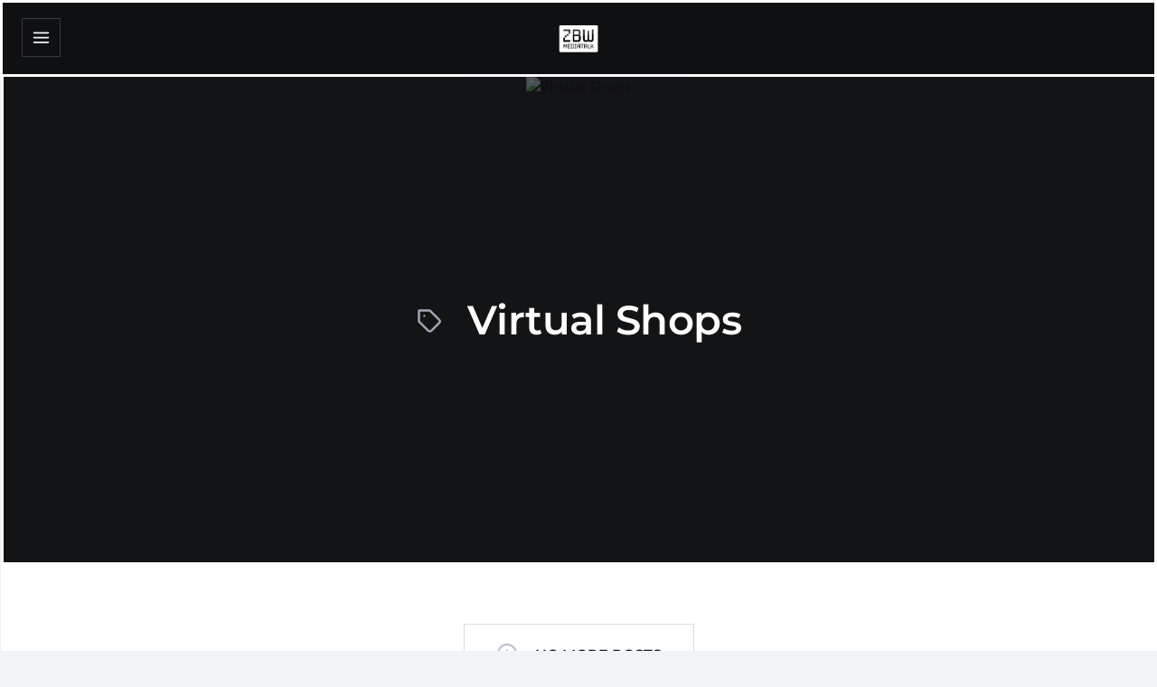

--- FILE ---
content_type: text/css
request_url: https://www.zbw-mediatalk.eu/wp-content/plugins/eckoplugin-shortcodes/assets/css/eckoplugin.css?ver=19141b0d956b754ce5097a1c5aff14fd
body_size: 3026
content:
.eckosc_progressbar{position:relative;height:66px;margin:40px 0;padding:6px;border:1px solid #e7e7e7;border-radius:2px}.eckosc_progressbar .eckosc_progressbar_label{font-size:14px;line-height:37px;position:absolute;top:15px;left:25px;color:#fff}.eckosc_progressbar .eckosc_progressbar_status{font-size:12px;line-height:0;position:absolute;top:16px;right:25px;padding:14px 14px;color:#000;border:1px solid #e9e9e9;border-radius:90px;background:#fff}.eckosc_progressbar .eckosc_progressbar_inner{width:0;height:53px;-webkit-transition:width 1.25s ease-out;transition:width 1.25s ease-out;border-radius:2px}@media (max-width: 710px){.eckosc_progressbar{margin:35px 0}}@media (max-width: 410px){.eckosc_progressbar{margin:30px 0}}.eckosc_accordion{margin:50px 0;padding:25px 0;border-top:1px solid #e7e7e7;border-bottom:1px solid #e7e7e7}.eckosc_accordion .eckosc_accordion_header{position:relative;display:block;margin:0 0 30px;cursor:pointer;-webkit-transition:margin 0.5s ease-out;transition:margin 0.5s ease-out}.eckosc_accordion .eckosc_accordion_header h3{font-size:22px;margin:0;color:#222}.eckosc_accordion .eckosc_accordion_header:after{font-family:'FontAwesome';position:absolute;top:0;right:25px;content:'\f078';-webkit-transition:-webkit-transform 0.5s ease-out;transition:-webkit-transform 0.5s ease-out;transition:transform 0.5s ease-out;transition:transform 0.5s ease-out, -webkit-transform 0.5s ease-out}.eckosc_accordion .eckosc_accordion_content{-webkit-transition:padding-bottom 0.5s ease-out;transition:padding-bottom 0.5s ease-out}.eckosc_accordion .eckosc_accordion_content:after{display:block;width:100%;height:20px;content:''}.eckosc_accordion.eckosc_accordion_open .eckosc_accordion_header:after{-webkit-transform:rotate(180deg);transform:rotate(180deg)}.eckosc_accordion.eckosc_accordion_closed .eckosc_accordion_header{margin:0}.eckosc_accordion.eckosc_accordion_closed .eckosc_accordion_content{overflow:hidden;padding-bottom:0}.eckosc_accordion+.eckosc_accordion{margin-top:-50px;border-top:0}@media (max-width: 710px){.eckosc_accordion{margin:40px 0}.eckosc_accordion+.eckosc_accordion{margin-top:-40px}}@media (max-width: 410px){.eckosc_accordion{margin:30px 0}.eckosc_accordion+.eckosc_accordion{margin-top:-30px}}.eckosc_button{line-height:normal;display:inline-block;margin:0 10px 10px 0;text-align:center;color:#fff !important;border:0 !important}.eckosc_button i{margin:0 10px 0 0;color:#fff !important}.eckosc_button.eckosc_button_size_standard{font-size:13px;padding:16px 60px}.eckosc_button.eckosc_button_size_large{font-size:15px;padding:19px 65px}.eckosc_button.eckosc_button_size_extra{font-size:17px;padding:21px 77px}.eckosc_button.eckosc_button_rounded{border-radius:90px}.eckosc_button.eckosc_button_position_block{display:block;margin:60px 0}.eckosc_button.eckosc_button_position_center{display:block;width:90%;max-width:300px;margin:50px auto}@media (max-width: 710px){.eckosc_button.eckosc_button_position_center{margin:40px auto}}@media (max-width: 410px){.eckosc_button.eckosc_button_position_center{margin:30px auto}}.eckosc_status_message{margin:50px 0;padding:35px;border:1px solid #d9d9d9;border-radius:2px;background:#f9f9f9}.eckosc_status_message .eckosc_status_message_title h3{font-size:17px;font-weight:600;line-height:normal;margin:0;color:#454545}.eckosc_status_message .eckosc_status_message_title h3 i{font-size:28px;margin:0 30px 0 0;vertical-align:-3px;color:#a5a5a5}.eckosc_status_message .eckosc_status_message_message{font-size:15px;line-height:29px;margin:25px 0 0;padding:0}.eckosc_status_message.eckosc_status_message_success{border-color:#b6c89c;background:#f3f7ed}.eckosc_status_message.eckosc_status_message_success .eckosc_status_message_title h3 i{color:#74bf53}.eckosc_status_message.eckosc_status_message_info{border-color:#a4cbd9;background:#f0f4f9}.eckosc_status_message.eckosc_status_message_info .eckosc_status_message_title h3 i{color:#1d7cc6}.eckosc_status_message.eckosc_status_message_warn{border-color:#d9cba4;background:#f9f6f0}.eckosc_status_message.eckosc_status_message_warn .eckosc_status_message_title h3 i{color:#c68b1d}.eckosc_status_message.eckosc_status_message_error{border-color:#d9a4a4;background:#f9f0f0}.eckosc_status_message.eckosc_status_message_error .eckosc_status_message_title h3 i{color:#c61d1d}@media (max-width: 710px){.eckosc_status_message{margin:40px 0}}@media (max-width: 410px){.eckosc_status_message{margin:30px 0}}.eckosc_column_container{overflow:hidden;margin:50px 0}.eckosc_column_container .eckosc_column_item{float:left;padding-right:25px}.eckosc_column_container .eckosc_column_item:last-child{margin-right:0}.eckosc_column_container .eckosc_column_item>*:first-child{margin-top:0}.eckosc_column_container .eckosc_column_item>*:last-child{margin-bottom:0}.eckosc_column_container.eckosc_column_container_two .eckosc_column_item{width:50%}.eckosc_column_container.eckosc_column_container_four .eckosc_column_item{width:25%}.eckosc_column_container.eckosc_column_container_six .eckosc_column_item{width:16.666%}@media (max-width: 710px){.eckosc_column_container{margin:40px 0}}@media (max-width: 410px){.eckosc_column_container{margin:30px 0}}.eckosc_tab_container{margin:40px 0 50px;border-bottom:1px solid #e7e7e7}.eckosc_tab_container .eckosc_tab_header{position:relative}.eckosc_tab_container .eckosc_tab_header:before{position:absolute;z-index:-1;top:0;left:0;width:100%;height:calc(100% - 2px);content:'';border-bottom:2px solid #e7e7e7}.eckosc_tab_container .eckosc_tab_header_item{font-size:17px;display:inline-block;padding:15px 25px;cursor:pointer;-webkit-transition:color 0.2s ease-out, border-color 0.2s ease-out;transition:color 0.2s ease-out, border-color 0.2s ease-out;color:#7f7f7f;border-bottom:2px solid #e7e7e7}.eckosc_tab_container .eckosc_tab_header_item:hover,.eckosc_tab_container .eckosc_tab_header_item:focus{border-color:#bfbfbf}.eckosc_tab_container .eckosc_tab_header_item__active{color:#222;border-color:#8b8b8b}.eckosc_tab_container .eckosc_tab_header_item__active:hover,.eckosc_tab_container .eckosc_tab_header_item__active:focus{border-color:#8b8b8b}.eckosc_tab_container .eckosc_tab_item{margin:45px 0}.eckosc_tab_container .eckosc_tab_item__active{display:block}.eckosc_tab_container .eckosc_tab_item__inactive{display:none}@media (max-width: 710px){.eckosc_tab_container{margin:35px 0 45px}}@media (max-width: 410px){.eckosc_tab_container{margin:25px 0 40px}}.eckosc_syntax_theme_dark.hljs{overflow-x:auto;color:#bfd2db;background:#1a1e26}.eckosc_syntax_theme_dark.hljs code{color:#bfd2db}.eckosc_syntax_theme_dark .hljs-comment,.eckosc_syntax_theme_dark .hljs-quote{font-style:italic;color:#737c8c}.eckosc_syntax_theme_dark .hljs-doctag,.eckosc_syntax_theme_dark .hljs-keyword,.eckosc_syntax_theme_dark .hljs-formula{color:#cb70e5}.eckosc_syntax_theme_dark .hljs-section,.eckosc_syntax_theme_dark .hljs-name,.eckosc_syntax_theme_dark .hljs-selector-tag,.eckosc_syntax_theme_dark .hljs-deletion,.eckosc_syntax_theme_dark .hljs-subst{color:#e9636d}.eckosc_syntax_theme_dark .hljs-literal{color:#4bbfce}.eckosc_syntax_theme_dark .hljs-string,.eckosc_syntax_theme_dark .hljs-regexp,.eckosc_syntax_theme_dark .hljs-addition,.eckosc_syntax_theme_dark .hljs-attribute,.eckosc_syntax_theme_dark .hljs-meta-string{color:#96cd6f}.eckosc_syntax_theme_dark .hljs-built_in,.eckosc_syntax_theme_dark .hljs-class .hljs-title{color:#eec273}.eckosc_syntax_theme_dark .hljs-attr,.eckosc_syntax_theme_dark .hljs-variable,.eckosc_syntax_theme_dark .hljs-template-variable,.eckosc_syntax_theme_dark .hljs-type,.eckosc_syntax_theme_dark .hljs-selector-class,.eckosc_syntax_theme_dark .hljs-selector-attr,.eckosc_syntax_theme_dark .hljs-selector-pseudo,.eckosc_syntax_theme_dark .hljs-number{color:#db9a5c}.eckosc_syntax_theme_dark .hljs-symbol,.eckosc_syntax_theme_dark .hljs-bullet,.eckosc_syntax_theme_dark .hljs-link,.eckosc_syntax_theme_dark .hljs-meta,.eckosc_syntax_theme_dark .hljs-selector-id,.eckosc_syntax_theme_dark .hljs-title{color:#58aff7}.eckosc_syntax_theme_dark .hljs-emphasis{font-style:italic}.eckosc_syntax_theme_dark .hljs-strong{font-weight:bold}.eckosc_syntax_theme_dark .hljs-link{text-decoration:underline}.eckosc_syntax_theme_light.hljs{overflow-x:auto;color:#333;background:#f9f9f9}.eckosc_syntax_theme_light.hljs code{color:#333}.eckosc_syntax_theme_light .hljs-comment,.eckosc_syntax_theme_light .hljs-meta{color:#969896}.eckosc_syntax_theme_light .hljs-string,.eckosc_syntax_theme_light .hljs-variable,.eckosc_syntax_theme_light .hljs-template-variable,.eckosc_syntax_theme_light .hljs-strong,.eckosc_syntax_theme_light .hljs-emphasis,.eckosc_syntax_theme_light .hljs-quote{color:#df5000}.eckosc_syntax_theme_light .hljs-keyword,.eckosc_syntax_theme_light .hljs-selector-tag,.eckosc_syntax_theme_light .hljs-type{color:#a71d5d}.eckosc_syntax_theme_light .hljs-literal,.eckosc_syntax_theme_light .hljs-symbol,.eckosc_syntax_theme_light .hljs-bullet,.eckosc_syntax_theme_light .hljs-attribute{color:#0086b3}.eckosc_syntax_theme_light .hljs-section,.eckosc_syntax_theme_light .hljs-name{color:#63a35c}.eckosc_syntax_theme_light .hljs-tag{color:#333}.eckosc_syntax_theme_light .hljs-title,.eckosc_syntax_theme_light .hljs-attr,.eckosc_syntax_theme_light .hljs-selector-id,.eckosc_syntax_theme_light .hljs-selector-class,.eckosc_syntax_theme_light .hljs-selector-attr,.eckosc_syntax_theme_light .hljs-selector-pseudo{color:#795da3}.eckosc_syntax_theme_light .hljs-addition{color:#55a532;background-color:#eaffea}.eckosc_syntax_theme_light .hljs-deletion{color:#bd2c00;background-color:#ffecec}.eckosc_syntax_theme_light .hljs-link{text-decoration:underline}.eckosc_syntax_theme_highcontrast.hljs{background:#000}.eckosc_syntax_theme_highcontrast.hljs code{color:#aaa}.eckosc_syntax_theme_highcontrast .hljs,.eckosc_syntax_theme_highcontrast .hljs-subst,.eckosc_syntax_theme_highcontrast .hljs-tag,.eckosc_syntax_theme_highcontrast .hljs-title{color:#aaa}.eckosc_syntax_theme_highcontrast .hljs-strong,.eckosc_syntax_theme_highcontrast .hljs-emphasis{color:#a8a8a2}.eckosc_syntax_theme_highcontrast .hljs-bullet,.eckosc_syntax_theme_highcontrast .hljs-quote,.eckosc_syntax_theme_highcontrast .hljs-number,.eckosc_syntax_theme_highcontrast .hljs-regexp,.eckosc_syntax_theme_highcontrast .hljs-literal{color:#f5f}.eckosc_syntax_theme_highcontrast .hljs-code .hljs-selector-class{color:#aaf}.eckosc_syntax_theme_highcontrast .hljs-emphasis,.eckosc_syntax_theme_highcontrast .hljs-stronge,.eckosc_syntax_theme_highcontrast .hljs-type{font-style:italic}.eckosc_syntax_theme_highcontrast .hljs-keyword,.eckosc_syntax_theme_highcontrast .hljs-selector-tag,.eckosc_syntax_theme_highcontrast .hljs-function,.eckosc_syntax_theme_highcontrast .hljs-section,.eckosc_syntax_theme_highcontrast .hljs-symbol,.eckosc_syntax_theme_highcontrast .hljs-name{color:#ff5}.eckosc_syntax_theme_highcontrast .hljs-attribute{color:#f55}.eckosc_syntax_theme_highcontrast .hljs-variable,.eckosc_syntax_theme_highcontrast .hljs-params,.eckosc_syntax_theme_highcontrast .hljs-class .hljs-title{color:#88f}.eckosc_syntax_theme_highcontrast .hljs-string,.eckosc_syntax_theme_highcontrast .hljs-selector-id,.eckosc_syntax_theme_highcontrast .hljs-selector-attr,.eckosc_syntax_theme_highcontrast .hljs-selector-pseudo,.eckosc_syntax_theme_highcontrast .hljs-type,.eckosc_syntax_theme_highcontrast .hljs-built_in,.eckosc_syntax_theme_highcontrast .hljs-builtin-name,.eckosc_syntax_theme_highcontrast .hljs-template-tag,.eckosc_syntax_theme_highcontrast .hljs-template-variable,.eckosc_syntax_theme_highcontrast .hljs-addition,.eckosc_syntax_theme_highcontrast .hljs-link{color:#f5f}.eckosc_syntax_theme_highcontrast .hljs-comment,.eckosc_syntax_theme_highcontrast .hljs-meta,.eckosc_syntax_theme_highcontrast .hljs-deletion{color:#5ff}.eckosc_syntax{font-family:Consolas, 'Liberation Mono', Courier, monospace;font-size:16px;font-weight:400;line-height:19px;display:block;overflow-x:auto;margin:60px 0;padding:40px;-moz-tab-size:30px;-o-tab-size:30px;tab-size:30px}.eckosc_syntax code{font-size:15px;background:none;-webkit-font-smoothing:auto}@media (max-width: 710px){.eckosc_syntax{margin:50px 0}}@media (max-width: 410px){.eckosc_syntax{margin:40px 0}}.eckosc_annotation{margin:50px 0}.eckosc_annotation .eckosc_annotation_caption{margin-top:-15px;border-bottom:1px solid #eee}.eckosc_annotation .eckosc_annotation_caption h4{font-size:16px;line-height:normal;margin:15px 0;color:#585858}.eckosc_annotation .eckosc_annotation_caption p{font-size:14px;line-height:30px;margin:15px 0 20px;color:#888}@media (max-width: 710px){.eckosc_annotation{margin:40px 0}}@media (max-width: 410px){.eckosc_annotation{margin:30px 0}}.eckosc_contrast_block{position:relative;left:calc(-50vw + 350px);width:100vw;margin:65px auto;padding:90px 0;background:#2c2e32}.eckosc_contrast_block .eckosc_contrast_block_inner{max-width:700px;margin:0 auto;color:#e2e2e2 !important}.eckosc_contrast_block .eckosc_contrast_block_inner h1,.eckosc_contrast_block .eckosc_contrast_block_inner h2,.eckosc_contrast_block .eckosc_contrast_block_inner h3,.eckosc_contrast_block .eckosc_contrast_block_inner h4,.eckosc_contrast_block .eckosc_contrast_block_inner h5,.eckosc_contrast_block .eckosc_contrast_block_inner h6,.eckosc_contrast_block .eckosc_contrast_block_inner p,.eckosc_contrast_block .eckosc_contrast_block_inner ul,.eckosc_contrast_block .eckosc_contrast_block_inner li,.eckosc_contrast_block .eckosc_contrast_block_inner ol,.eckosc_contrast_block .eckosc_contrast_block_inner a{color:#e2e2e2}.eckosc_contrast_block .eckosc_contrast_block_inner p{color:#e2e2e2}@media (max-width: 790px){.eckosc_contrast_block{left:0;width:100vw;margin:40px 0 40px -5.5%;padding:70px 0}.eckosc_contrast_block .eckosc_contrast_block_inner{padding:0 5%}}@media (max-width: 410px){.eckosc_contrast_block{margin:30px 0 30px -5.5%;padding:50px 0}}.eckosc_full_width_block{position:relative;left:calc(-50vw + 350px);width:100vw;margin:65px auto}.eckosc_full_width_block img{width:100%;height:auto;border-radius:0}@media (max-width: 790px){.eckosc_full_width_block{left:0;width:100%;margin:40px 0}}@media (max-width: 410px){.eckosc_full_width_block{margin:30px 0}}body.wp-admin #ecko_dashboard_widget .inside{margin:0;padding:0}body.wp-admin #ecko_dashboard_widget *:focus{outline:none;box-shadow:none}.ecko_dashboard_banner{width:100%;background:#000}.ecko_dashboard_banner a{display:block}.ecko_dashboard_banner img{display:inline-block;width:100%;height:auto;margin:-36px 0 0;vertical-align:top}.ecko_dashboard_info{width:90%;max-width:425px;margin:40px auto;text-align:center}.ecko_dashboard_info p{font-size:15px;line-height:24px;color:#505058}.ecko_dashboard_info strong{position:relative;display:inline-block;color:#232327}.ecko_dashboard_info strong.current{color:#7ac143}.ecko_dashboard_info strong.outdated{color:#ff322e}.ecko_dashboard_info .outdated:hover span.tooltip{display:block}.ecko_dashboard_info span.tooltip{font-size:12px;line-height:33px;position:absolute;bottom:30px;left:-8px;display:none;width:140px;height:33px;color:#fff;border-radius:2px;background:#000}.ecko_dashboard_info span.tooltip:after{position:absolute;top:100%;left:20px;width:0;height:0;margin-left:-5px;content:' ';pointer-events:none;border:solid transparent;border-width:5px;border-color:transparent;border-top-color:#000}.ecko_dashboard_info i{font-size:15px;display:inline-block;margin:0 5px;color:#d7d7d7}.ecko_dashboard_options{overflow:hidden;margin:0;padding:0;list-style:none;border-top:1px solid #eee}.ecko_dashboard_options li{float:left;width:calc(50% - 1px);margin:0;padding:0;border-left:1px solid #eee}.ecko_dashboard_options li:first-of-type{width:50%;border-left:0}.ecko_dashboard_options a{font-size:13px;font-weight:600;display:block;padding:24px 0;-webkit-transition:background 0.15s ease-out, color 0.15s ease-out, opacity 0.15s ease-out;transition:background 0.15s ease-out, color 0.15s ease-out, opacity 0.15s ease-out;text-align:center;color:#23282d}.ecko_dashboard_options a:hover{background:#fafafa}.ecko_dashboard_options a:hover i{color:#0085ba}.ecko_dashboard_options i{font-size:23px;margin-right:15px;-webkit-transition:background 0.15s ease-out, color 0.15s ease-out, opacity 0.15s ease-out;transition:background 0.15s ease-out, color 0.15s ease-out, opacity 0.15s ease-out;text-align:center;vertical-align:-5px;color:#ced1dd}


--- FILE ---
content_type: text/css
request_url: https://www.zbw-mediatalk.eu/wp-content/themes/ecko-slate/style.css?ver=19141b0d956b754ce5097a1c5aff14fd
body_size: 23920
content:
/*!

    Theme Name: Ecko Slate
    Theme URI: https://ecko.me/themes/wordpress/slate/
    Description: Slate Theme for WordPress by EckoThemes.
    Author: EckoThemes
    Author URI: https://ecko.me/
    Version: 3.1.3
    License: Envato Split License
    License URI: https://themeforest.net/licenses/faq
    Tags: two-columns,grid-layout
    Text Domain: ecko-slate

*/@-webkit-keyframes fadein{from{opacity:0}to{opacity:1}}@keyframes fadein{from{opacity:0}to{opacity:1}}@-webkit-keyframes fadeinbgimage{from{opacity:0}to{opacity:.5}}@keyframes fadeinbgimage{from{opacity:0}to{opacity:.5}}@-webkit-keyframes fadeinbgheaderimage{from{opacity:0}to{opacity:.7}}@keyframes fadeinbgheaderimage{from{opacity:0}to{opacity:.7}}@-webkit-keyframes spin{from{transform:rotate(0deg)}to{transform:rotate(360deg)}}@keyframes spin{from{transform:rotate(0deg)}to{transform:rotate(360deg)}}@-webkit-keyframes fadeinvertical{0%{transform:translate3d(0, 2%, 0);opacity:0}100%{transform:translate3d(0, 0, 0);opacity:1}}@keyframes fadeinvertical{0%{transform:translate3d(0, 2%, 0);opacity:0}100%{transform:translate3d(0, 0, 0);opacity:1}}@font-face{font-family:"Merriweather";font-weight:300;font-style:normal;font-display:swap;src:url("./assets/font/Merriweather-Light.woff2") format("woff2")}@font-face{font-family:"Merriweather";font-weight:400;font-style:normal;font-display:swap;src:url("./assets/font/Merriweather-Regular.woff2") format("woff2")}@font-face{font-family:"Montserrat";font-weight:500;font-style:normal;font-display:swap;src:url("./assets/font/Montserrat-Medium.woff2") format("woff2")}@font-face{font-family:"Montserrat";font-weight:600;font-style:normal;font-display:swap;src:url("./assets/font/Montserrat-SemiBold.woff2") format("woff2")}@font-face{font-family:"Montserrat";font-weight:700;font-style:normal;font-display:swap;src:url("./assets/font/Montserrat-Bold.woff2") format("woff2")}@font-face{font-family:"Open Sans";font-weight:400;font-style:normal;font-display:swap;src:url("./assets/font/OpenSans-Regular.woff2") format("woff2")}@font-face{font-family:"Open Sans";font-weight:600;font-style:normal;font-display:swap;src:url("./assets/font/OpenSans-SemiBold.woff2") format("woff2")}@font-face{font-family:"Source Code Pro";font-weight:500;font-style:normal;font-display:swap;src:url("./assets/font/SourceCodePro-Medium.woff2") format("woff2")}html{font-family:sans-serif;-webkit-text-size-adjust:100%;-ms-text-size-adjust:100%}body{margin:0}article,aside,details,figcaption,.postcontents .wp-caption-text,figure,footer,header,hgroup,main,menu,nav,section,summary{display:block}audio,canvas,progress,video{display:inline-block;vertical-align:baseline}audio:not([controls]){display:none;height:0}[hidden],template{display:none}a{background-color:rgba(0,0,0,0)}a:active,a:hover{outline:0}abbr[title]{border-bottom:1px dotted}b,strong{font-weight:bold}dfn{font-style:italic}h1{font-size:2em;margin:.67em 0}mark{color:#000;background:#ff0}small{font-size:80%}sub,sup{font-size:75%;line-height:0;position:relative;vertical-align:baseline}sup{top:-0.5em}sub{bottom:-0.25em}img{border:0}svg:not(:root){overflow:hidden}figure{margin:1em 0}hr{box-sizing:content-box;height:0}pre{overflow:auto}code,kbd,pre,samp{font-family:monospace,monospace;font-size:1em}button,input,optgroup,select,textarea{font:inherit;margin:0;color:inherit}button{overflow:visible}button,select{text-transform:none}button,html input[type=button],input[type=reset],input[type=submit]{cursor:pointer;-webkit-appearance:button}button[disabled],html input[disabled]{cursor:default}button::-moz-focus-inner,input::-moz-focus-inner{padding:0;border:0}input{line-height:normal}input[type=checkbox],input[type=radio]{box-sizing:border-box;padding:0}input[type=number]::-webkit-inner-spin-button,input[type=number]::-webkit-outer-spin-button{height:auto}input[type=search]{box-sizing:content-box;-webkit-appearance:textfield}input[type=search]::-webkit-search-cancel-button,input[type=search]::-webkit-search-decoration{-webkit-appearance:none}fieldset{margin:0 2px;padding:.35em .625em .75em;border:1px solid silver}legend{padding:0;border:0}textarea{overflow:auto}optgroup{font-weight:bold}table{border-spacing:0;border-collapse:collapse}td,th{padding:0}:root{--color-accent: #171819;--color-accent-light: #4b4c59;--color-accent-dark: #090a0a;--font-body: Open Sans, Times New Roman, Serif;--font-header: Montserrat, Arial, Sans-Serif;--font-post: Merriweather, Times New Roman, Serif;--font-code: SFMono-Regular, Menlo, Monaco, Consolas, Liberation Mono, Courier New, monospace}*{box-sizing:border-box}html{font-size:16px;font-family:var(--font-body);font-weight:300}@media(max-width: 1240px){html{font-size:calc(13px + .25vw)}}@media(max-width: 380px){html{font-size:14px}}body,html{height:100%;background-color:#f0f4f6;-webkit-font-smoothing:antialiased}img{max-width:100%;height:auto}h1{font-family:var(--font-header);font-size:48px;font-weight:600;line-height:68px;margin:45px 0;color:#211f1f}@media(max-width: 720px){h1{font-size:44px;line-height:60px;margin:40px 0}}@media(max-width: 490px){h1{font-size:40px;line-height:52px;margin:35px 0}}h2{font-family:var(--font-header);font-size:36px;font-weight:600;line-height:49px;margin:40px 0;letter-spacing:-0.5px;color:#211f1f}@media(max-width: 720px){h2{font-size:32px;line-height:44px;margin:35px 0}}@media(max-width: 490px){h2{font-size:24px;line-height:40px;margin:30px 0}}h3{font-family:var(--font-header);font-size:27px;font-weight:600;line-height:40px;margin:35px 0;letter-spacing:-0.5px;color:#b5b4bf}@media(max-width: 720px){h3{font-size:25px;line-height:36px;margin:33px 0}}@media(max-width: 490px){h3{font-size:23px;line-height:32px;margin:30px 0}}h4{font-family:var(--font-header);font-size:24px;font-weight:600;line-height:33px;margin:35px 0;letter-spacing:-0.5px;color:#1a1a1b}@media(max-width: 720px){h4{margin:33px 0}}@media(max-width: 490px){h4{margin:30px 0}}h5{font-family:var(--font-header);font-size:19px;font-weight:600;line-height:33px;margin:35px 0;letter-spacing:-0.5px;color:#7e7e86}@media(max-width: 720px){h5{margin:33px 0}}@media(max-width: 490px){h5{margin:30px 0}}h6{font-family:var(--font-header);font-size:16px;font-weight:600;line-height:33px;margin:35px 0;letter-spacing:-0.5px;color:#a9a9ae}@media(max-width: 720px){h6{margin:33px 0}}@media(max-width: 490px){h6{margin:30px 0}}p{font-family:var(--font-body);font-weight:400;line-height:32px;color:rgba(25,26,27,.8)}p:empty{display:none}a{transition:color .15s ease-out,border .15s ease-out,opacity .15s ease-out,background-color .15s ease-out;text-decoration:none;color:#191a1b;outline:none}::-moz-selection{color:#fff;background:#373b43}::selection{color:#fff;background:#373b43}::-moz-selection{color:#fff;background:#373b43}input{font-family:var(--font-header);font-size:13px;font-weight:600;width:100%;height:56px;margin-bottom:0;padding:0 25px;transition:border .125s ease-in;letter-spacing:-0.5px;color:#121213;border:0;border:1px solid #dadbe3;border-radius:3px;background:#fff;-webkit-appearance:none}input::-moz-placeholder{opacity:1;color:#121213}input::placeholder{opacity:1;color:#121213}input:active,input:focus{border-color:#afb0bb;outline:none}textarea{-webkit-appearance:none}.font_alt{font-family:var(--font-header);font-weight:500}.svg{width:24px;height:24px;display:inline-block}.svg-stroke{transition:stroke .2s ease-out;fill:none;stroke:currentColor;stroke-linecap:round;stroke-linejoin:round;stroke-width:2}.svg-fill{transition:fill .2s ease-out;fill:currentColor;stroke:none}header.error{display:flex;height:85vh;text-align:center;background:#131417;min-height:550px;align-items:center;justify-content:center}header.error .inner{max-width:730px}header.error .error-title{font-weight:bold;margin:0;text-transform:uppercase;color:#fff}header.error hr{width:15%;height:2px;margin:30px auto 35px;border:0;background:#5b5c5e}header.error .error-description{font-family:var(--font-post);font-size:19px;line-height:37px;margin:0;color:#d6d9dd}header.error .error-description a{color:#d6d9dd;border-bottom:1px solid #d6d9dd}header.error .searchform{position:relative;max-width:550px;margin:65px auto 0}header.error .searchform input[type=text]{height:65px;margin-top:25px;padding:18px 18px 18px 30px;letter-spacing:0;text-transform:uppercase;color:#fff;border:0;border-radius:0;background:#2b2e36}header.error .searchform input[type=text]::-webkit-input-placeholder{color:#fff}header.error .searchform input[type=text]:-moz-placeholder{color:#fff}header.error .searchform input[type=text]::-moz-placeholder{color:#fff}header.error .searchform input[type=text]:-ms-input-placeholder{color:#fff}header.error .searchform .submit{position:absolute;top:37px;right:15px;width:43px;height:43px;padding:0;cursor:pointer;transition:background-color .125s ease-out,color .125s ease-out;color:#4d5362;background-color:#0f0f11}header.error .searchform .submit svg{width:18px;height:18px;vertical-align:-12px}header.error .searchform .submit:hover{color:#fff;background-color:#000}@media(max-width: 820px){header.error .error-description{font-size:16px;line-height:32px}}.post-comments{position:relative;clear:both;overflow:hidden;width:840px;max-width:90%;margin:7% auto 7%;list-style:none;background:#fff}.post-comments .commentwrap{margin:0 auto;padding:0}.post-comments .commentwrap hr{width:100%;height:1px;margin:40px 0;border:0;background:#eee}.post-comments .comments-hidden{display:none;cursor:pointer}.post-comments .comments-main{overflow:hidden;transition:height 0s ease-out}.post-comments .nocomments{font-family:var(--font-header);font-size:19px;font-weight:600;margin-top:0;margin-bottom:10%;text-align:center}.post-comments .nocomments svg{margin-right:15px;color:#a8a6b5;vertical-align:-5px}.post-comments .commentanchor{position:absolute;top:-160px}.post-comments ul.commentwrap{margin:0 auto 40px}.post-comments footer.page-footer{width:95%;max-width:1630px;margin:120px auto 0}@media(max-width: 1080px){.post-comments footer.page-footer{width:100%;margin:100px auto 0}}@media(max-width: 625px){.post-comments footer.page-footer{margin:50px auto 0}}.comment{margin:0;padding:0;list-style:none}.comment .contents{overflow:hidden}.comment .isauthor{font-family:var(--font-header);font-size:14px;font-weight:600;display:none;margin-top:7px;text-transform:uppercase;color:#9499a8}.comment .isauthor svg{width:16px;height:16px;margin-right:5px;vertical-align:-2px}.comment .isauthor:after{font-family:"arial";font-size:8px;margin:0 6px 0 8px;content:"●";vertical-align:3px;color:#c5cbde}.comment.bypostauthor>.contents .isauthor{display:inline-block}.comment .body{font-size:16px;line-height:34px;margin-top:25px;color:#63686d}.comment .body p{font-size:15px;line-height:32px;color:#63686d}@media(max-width: 580px){.comment .body p{font-size:15px;line-height:30px}}@media(max-width: 375px){.comment .body p{line-height:26px}}.comment .profile{float:left;width:10%;margin-right:3%}.comment .profile img{width:100%;max-width:75px;height:75px;transition:opacity .15s ease-out;border-radius:150px}.comment .profile img:hover{opacity:.8}.comment .main{float:left;width:87%}.comment .meta{font-family:var(--font-header);font-size:13px;font-weight:600;overflow:hidden;margin-bottom:5px;text-transform:uppercase;color:#9499a8}.comment .left{float:left}.comment .right{float:right}.comment .comment-reply-link{font-family:var(--font-header);font-size:14px;font-weight:600;display:inline-block;margin-top:7px;text-transform:uppercase;color:#9499a8}.comment .comment-reply-link:hover{color:#606576}.comment .info{font-size:14px;margin-top:15px;letter-spacing:-0.25px}@media(max-width: 530px){.comment .info{display:none}}.comment h4{font-family:var(--font-header);font-size:21px;font-weight:600;margin:0;text-transform:none;color:#0b0b0b}.comment h4 img{display:none;width:25px;height:25px;margin-right:15px;vertical-align:-4px;border-radius:50px}.comment h4 a{color:#0b0b0b}.comment hr{clear:both;height:1px;margin:40px 0 60px;border:0;background:#e5e5e5}.comment .children .profile{float:left;width:5%}.comment .children .profile img{height:40px}.comment .children .main{width:90%}@media(max-width: 880px){.comment .profile{display:none}.comment .main,.comment .children .main{width:100%}.comment h4 img{display:inline-block}}.comment-respond{width:100%;max-width:100%;margin:0 auto;padding:0}.comment-respond .logged-in-as{font-family:var(--font-header);font-weight:600;margin:0}.comment-respond .comment-reply-title{margin:0 0 20px;font-size:20px;color:#3a3a3a}.comment-respond #cancel-comment-reply-link{font-family:var(--font-header);font-size:12px;font-weight:600;line-height:normal;display:inline-block;margin-bottom:15px;padding:12px 25px;color:#454545;background:#f4f6f8;margin-left:20px}.comment-respond #cancel-comment-reply-link:hover{color:#e2e2e2;background:#3e3e3f}.comment-respond .comment-form-cookies-consent{display:flex;clear:both;align-items:center;line-height:1.5}.comment-respond #wp-comment-cookies-consent{width:auto;height:auto;-webkit-appearance:checkbox;margin-right:15px;vertical-align:middle}.comment-respond .comment-form #author,.comment-respond .comment-form #email,.comment-respond .comment-form #url{margin-bottom:40px}.comment-respond .comment-form>*:first-child{margin-top:0}.comment-respond .comment-form>*:last-child{margin-bottom:0}.comment-respond textarea,.comment-respond input{font-family:var(--font-header);font-size:14px;font-weight:600;float:left;width:33.33%;margin:0;padding:21px 25px 20px;color:#35393f;border:0;border-radius:0;background:#f4f6f8}.comment-respond input{letter-spacing:0;border:1px solid #e6e6f0;border-right:1px solid #e4e5e7;background:none}.comment-respond input:focus,.comment-respond input:active{border-bottom:1px solid #afb0bb}.comment-respond input:nth-of-type(1),.comment-respond input:nth-of-type(2){border-right:0}@media(max-width: 625px){.comment-respond input{width:100%;margin-bottom:15px;border:1px solid #e6e6f0}}.comment-respond textarea{font-family:var(--font-body);font-weight:400;display:block;width:100%;max-width:100%;height:180px;margin:40px 0;transition:border-color .125s ease-out;color:#535a63;border:1px solid #e6e6f0;background:none}.comment-respond textarea:focus,.comment-respond textarea:active{border-color:#afb0bb}@media(max-width: 625px){.comment-respond textarea{margin-top:15px}}.comment-respond .form-submit{display:block;clear:both;overflow:hidden;margin:40px 0 0;padding:0}.comment-respond input[type=submit]{font-size:13px;width:auto;height:auto;padding:14px 25px;transition:background .15s ease-out;text-transform:uppercase;color:#fff;border:0;border-radius:0;background:#34343a}.comment-respond input[type=submit]:hover{background:#4d5058}.comment-respond input:focus,.comment-respond textarea:focus,.comment-respond input:active,.comment-respond textarea:active{outline:0}.comment-respond input::-webkit-input-placeholder,.comment-respond textarea::-webkit-input-placeholder{color:#35393f}.comment-respond input:-moz-placeholder,.comment-respond textarea:-moz-placeholder{opacity:1;color:#35393f}.comment-respond input::-moz-placeholder,.comment-respond textarea::-moz-placeholder{opacity:1;color:#35393f}.comment-respond input:-ms-input-placeholder,.comment-respond textarea:-ms-input-placeholder{color:#35393f}@media(max-width: 730px){.comment-respond input{width:100%;margin-bottom:15px}.comment-respond input:nth-of-type(1),.comment-respond input:nth-of-type(2){border-right:1px solid #e4e5e7}.comment-respond textarea{margin-top:0}}.comments-show{display:none;cursor:pointer}.author-profile{clear:both;padding:75px 0 65px;text-align:center;background:#f5f8f9}.author-profile .inner{width:95%;max-width:740px;margin:0 auto}.author-profile .info{overflow:hidden;text-align:center}.author-profile hr{display:none}.author-profile .gravatar{display:inline-block;width:100px;height:100px}.author-profile .gravatar img{max-width:100%;border-radius:200px}.author-profile .author-profile-name{font-family:var(--font-header);font-size:27px;font-weight:600;line-height:normal;margin:25px 0 0;letter-spacing:-0.5px;text-transform:none}.author-profile .author-profile-name a{color:#171819}.author-profile p{font-size:16px;line-height:32px;margin:25px 0 25px;text-align:center;color:#595d62}.author-profile .author-profile-soc{display:inline-block;overflow:hidden;margin:10px 0 0;padding:0;text-align:center}.author-profile .author-profile-soc li{display:inline-block;float:none;margin-bottom:10px;padding:0 3px}.author-profile .author-profile-soc li svg{width:14px;height:14px}.author-profile .author-profile-soc li a{line-height:35px;display:block;float:left;width:35px;height:35px;color:#fff;border-radius:1px;background:#000}.author-profile .author-profile-soc li a.twitter{background:#55acee}.author-profile .author-profile-soc li a.twitter:hover{background:#1689e0}.author-profile .author-profile-soc li a.facebook{background:#3b5998}.author-profile .author-profile-soc li a.facebook:hover{background:#263961}.author-profile .author-profile-soc li a.dribbble{background:#ea4c89}.author-profile .author-profile-soc li a.dribbble:hover{background:#d11960}.author-profile .author-profile-soc li a.instagram{background:#3f729b}.author-profile .author-profile-soc li a.instagram:hover{background:#294a65}.author-profile .author-profile-soc li a.github{background:#333}.author-profile .author-profile-soc li a.github:hover{background:#0d0d0d}.author-profile .author-profile-soc li a.rss{background:#ee802f}.author-profile .author-profile-soc li a.rss:hover{background:#c15b10}.author-profile .author-profile-soc li a.youtube{background:#c4302b}.author-profile .author-profile-soc li a.youtube:hover{background:#85211d}.author-profile .author-profile-soc li a.pinterest{background:#c8232c}.author-profile .author-profile-soc li a.pinterest:hover{background:#87181e}.author-profile .author-profile-soc li a.linkedin{background:#0e76a8}.author-profile .author-profile-soc li a.linkedin:hover{background:#084461}.author-profile .author-profile-soc li a.reddit{background:#5f99cf}.author-profile .author-profile-soc li a.reddit:hover{background:#3473ad}.author-profile .author-profile-soc li a.skype{background:#00aff0}.author-profile .author-profile-soc li a.skype:hover{background:#0077a4}.author-profile .author-profile-soc li a.tumblr{background:#35465c}.author-profile .author-profile-soc li a.tumblr:hover{background:#19212b}.author-profile .author-profile-soc li a.vk{background:#45668e}.author-profile .author-profile-soc li a.vk:hover{background:#2c415b}.author-profile .author-profile-soc li a.flickr{background:#ff0084}.author-profile .author-profile-soc li a.flickr:hover{background:#b3005c}.author-profile .author-profile-soc li a.stack-overflow{background:#fe7a15}.author-profile .author-profile-soc li a.stack-overflow:hover{background:#c65601}.author-profile .author-profile-soc li a.twitch{background:#6441a5}.author-profile .author-profile-soc li a.twitch:hover{background:#432b6e}.author-profile .author-profile-soc li a.vimeo{background:#1ab7ea}.author-profile .author-profile-soc li a.vimeo:hover{background:#0f83a8}.author-profile .author-profile-soc li a.weibo{background:#d72928}.author-profile .author-profile-soc li a.weibo:hover{background:#971d1c}.author-profile .author-profile-soc li a.email{background:#76b852}.author-profile .author-profile-soc li a.email:hover{background:#538637}.author-profile .author-profile-soc li a.soundcloud{background:#f80}.author-profile .author-profile-soc li a.soundcloud:hover{background:#b35f00}.author-profile .author-profile-soc li a.telegram{background:#08c}.author-profile .author-profile-soc li a.telegram:hover{background:#005580}.author-profile .author-profile-soc li a.medium{background:#00ab6c}.author-profile .author-profile-soc li a.medium:hover{background:#005f3c}.author-profile .author-profile-soc li a.messenger{background:#0084ff}.author-profile .author-profile-soc li a.messenger:hover{background:#005cb3}.author-profile .author-profile-soc li a.strava{background:#fc4c02}.author-profile .author-profile-soc li a.strava:hover{background:#b03501}.author-profile .author-profile-soc li:last-child{border-right:0}.post-header{display:flex;flex-direction:column;width:90%;max-width:840px;margin:10% auto 0;align-items:center;justify-content:flex-end}.post-header .post-header-background{display:none}.post-header .post-header-gradient{display:none}.post-header .post-info{z-index:100;width:100%;margin:0 auto}.post-header .post-info .post-meta{font-family:var(--font-header);font-size:13px;font-weight:600;overflow:hidden;margin:0;padding:0;list-style:none;text-transform:uppercase}.post-header .post-info .post-meta li{display:block;float:left}.post-header .post-info .post-meta li.post-category:before{display:none}.post-header .post-info .post-meta li:before{font-size:8px;margin:0 10px;content:"●";vertical-align:-9px;color:#d6e1e8}.post-header .post-info .post-meta li:first-child:before{display:none}.post-header .post-info .post-meta a{vertical-align:-11px;opacity:.4;color:#282b2f}.post-header .post-info .post-meta a:hover{opacity:.8}.post-header .post-info .post-meta .post-read-time{display:none}.post-header .post-info .post-meta .post-category a{font-family:var(--font-header);font-size:12px;font-weight:600;display:inline-block;margin-right:3px;padding:8px 16px;text-transform:uppercase;opacity:1;color:#fff;border:1px solid var(--color-accent-light);border-radius:2px;background:var(--color-accent-light)}.post-header .post-info .post-meta .post-category a:hover{color:#fff;background:var(--color-accent);border:1px solid var(--color-accent)}.post-header .post-info .post-title{font-size:52px;font-weight:700;line-height:64px;clear:both;max-width:95%;margin:30px 0;letter-spacing:-0.25px;color:#212123}.post-header .post-info .post-title a{display:block;color:#fff}.post-header .post-info .post-subtitle{font-family:var(--font-post);font-size:20px;line-height:35px;max-width:80%;margin:0;color:#92969e}.post-header .post-info hr{width:25%;height:2px;margin:6% 0 0;border:0;background:#eee}@media(max-width: 920px){.post-header .post-info .post-title{font-size:46px;line-height:58px}}@media(max-width: 770px){.post-header .post-info .post-title{font-size:40px;line-height:52px}.post-header .post-info .post-subtitle{font-size:18px;line-height:33px}}@media(max-width: 560px){.post-header .post-info .post-title{font-size:34px;line-height:44px}.post-header .post-info .post-subtitle{font-size:16px;line-height:28px}}@media(max-width: 480px){.post-header .post-info .post-meta .post-date,.post-header .post-info .post-meta .post-author,.post-header .post-info .post-meta .post-read-time{display:none}}.post-header-featured,.post-header-featured-full{position:relative;width:100%;max-width:100%;height:80vh;min-height:550px;margin:0 auto;background-color:#131416}.post-header-featured .post-header-background,.post-header-featured-full .post-header-background{position:absolute;top:0;left:0;display:block;width:100%;height:65%;-webkit-animation:fadein .4s ease-in-out;animation:fadein .4s ease-in-out;background-color:#131417;overflow:hidden}.post-header-featured .post-header-background-image,.post-header-featured-full .post-header-background-image{width:100%;height:100%;-o-object-fit:cover;object-fit:cover;-o-object-position:center;object-position:center}.post-header-featured .post-header-gradient,.post-header-featured-full .post-header-gradient{position:absolute;bottom:0;bottom:35%;left:0;display:block;width:100%;height:300px;min-height:470px;background:linear-gradient(to bottom, rgba(19, 20, 22, 0) 0%, rgb(19, 20, 22) 100%);filter:progid:DXImageTransform.Microsoft.gradient(startColorstr="#00ffffff", endColorstr="#131416",GradientType=0)}.post-header-featured .post-info,.post-header-featured-full .post-info{position:relative;z-index:100;width:840px;padding:0 0 6%;-webkit-animation:fadeinvertical 1s ease-out;animation:fadeinvertical 1s ease-out}.post-header-featured .post-info .post-meta li:before,.post-header-featured-full .post-info .post-meta li:before{color:#737a7f}.post-header-featured .post-info .post-meta a,.post-header-featured-full .post-info .post-meta a{vertical-align:-11px;opacity:.8;color:#adb8c8}.post-header-featured .post-info .post-meta a:hover,.post-header-featured-full .post-info .post-meta a:hover{opacity:.8;color:#fff}.post-header-featured .post-info .post-title,.post-header-featured-full .post-info .post-title{font-size:54px;line-height:72px;text-align:left;color:#fff}.post-header-featured .post-info .post-title a,.post-header-featured-full .post-info .post-title a{color:#fff}.post-header-featured .post-info .post-subtitle,.post-header-featured-full .post-info .post-subtitle{text-align:left;color:#a9afb9}.post-header-featured .post-info hr,.post-header-featured-full .post-info hr{display:none}@media(max-width: 1300px){.post-header-featured,.post-header-featured-full{height:calc(90vh - 85px)}}@media(max-width: 940px){.post-header-featured .post-info,.post-header-featured-full .post-info{width:90%}.post-header-featured .post-info .post-title,.post-header-featured-full .post-info .post-title{font-size:46px;line-height:58px}}@media(max-width: 875px){.post-header-featured,.post-header-featured-full{height:calc(100vh - 3px - 85px)}}@media(max-width: 770px){.post-header-featured .post-info .post-title,.post-header-featured-full .post-info .post-title{font-size:40px;line-height:52px}.post-header-featured .post-info .post-subtitle,.post-header-featured-full .post-info .post-subtitle{max-width:95%}}@media(max-width: 560px){.post-header-featured,.post-header-featured-full{min-height:450px}.post-header-featured .post-info .post-title,.post-header-featured-full .post-info .post-title{font-size:34px;line-height:44px}}.post-header-featured-full{height:calc(100vh - 6px)}@media(max-width: 1300px){.post-header-featured-full{height:calc(90vh - 85px)}}@media(max-width: 875px){.post-header-featured-full{height:calc(100vh - 3px - 85px)}}.post-header-image{width:100%;max-width:100%;margin:0}.post-header-image .post-header-background{position:static;display:block;width:100%;height:60vh;overflow:hidden}.post-header-image .post-header-background-image{width:100%;height:100%;-o-object-fit:cover;object-fit:cover;-o-object-position:center;object-position:center}.post-header-image .post-info{width:90%;max-width:840px;margin:5% auto 0}.post-footer{overflow:hidden;margin:5% auto 5%}.post-footer .post-footer-upper{overflow:hidden}.post-footer .post-category,.post-footer .tags a{font-family:var(--font-header);font-size:11px;font-weight:600;display:inline-block;padding:10px 18px;text-transform:uppercase;opacity:1;color:#fff;border-radius:2px;background:#171819}.post-footer .post-category:hover,.post-footer .tags a:hover{background:#4e5154}.post-footer .post-category{background-color:var(--color-accent)}.post-footer .tags{float:right;overflow:hidden;margin:0;padding:0}.post-footer .tags a{display:inline-block;margin:0 0 10px 10px;list-style:none;color:#414448;border:1px solid #e6e6f0;background:#fff}.post-footer .tags a:hover{background:#e6e6f0}@media(max-width: 820px){.post-footer{text-align:center}.post-footer .post-category{float:none}.post-footer .tags{float:none;clear:both;margin:0 auto;margin-top:15px;text-align:center}.post-footer .tags a{float:none}}.post-footer-shr{display:flex;flex-direction:row;margin:35px 0 0;padding:0;list-style:none;align-items:center;flex-wrap:wrap}@media(max-width: 820px){.post-footer-shr{justify-content:center}}.post-footer-shr-title{font-family:var(--font-header);font-size:14px;line-height:38px;margin-right:15px;text-transform:uppercase;color:#a5a5a5}.post-footer-shr-item{float:left;margin-right:13px;color:#6b6971}.post-footer-shr-item svg{width:13px;height:13px;margin:0 auto;vertical-align:-6px}.post-footer-shr-item button{display:block;width:36px;height:36px;text-align:center;color:#6b6971;border-radius:40px;background:#f9f9f9;border:0;line-height:0;transition:background .15s ease-out}.post-footer-shr-item span{display:none}.post-footer-shr-item.twitter button:hover{color:#fff;background:#55acee}.post-footer-shr-item.facebook button:hover{color:#fff;background:#3b5998}.post-footer-shr-item.pinterest button:hover{color:#fff;background:#c8232c}.post-footer-shr-item.linkedin button:hover{color:#fff;background:#0e76a8}.post-footer-shr-item.reddit button:hover{color:#fff;background:#5f99cf}.post-related{overflow:hidden}.post-related.post-related-count-2 .post-related-item{width:50%}.post-related.post-related-count-1 .post-related-item{width:100%}.post-related .post-related-item{position:relative;display:flex;float:left;overflow:hidden;flex-direction:column;width:33.3333%;height:350px;text-align:center;border-top:3px solid #fff;border-right:3px solid #fff;background-color:#171819;align-items:center;justify-content:center}.post-related .post-related-item .post-related-background{position:absolute;left:0;width:100%;height:100%;transition:opacity .2s ease-in-out;opacity:.2;background-color:#171819;background-position:center;background-size:cover}.post-related .post-related-item .post-related-background-image{width:100%;height:100%;-o-object-fit:cover;object-fit:cover;-o-object-position:center;object-position:center}.post-related .post-related-item .post-info{position:relative;z-index:100;width:90%;padding:0 5%;transition:padding-bottom .2s ease-in-out}.post-related .post-related-item .post-title{font-size:19px;line-height:32px;margin:20px 0 10px;color:#fff}.post-related .post-related-item .post-title a{color:#fff}.post-related .post-related-item .post-category{font-family:var(--font-header);font-size:11px;font-weight:600;display:inline-block;padding:8px 16px;text-transform:uppercase;color:#fff;border:1px solid #646a6e;border-radius:2px}.post-related .post-related-item .post-meta{font-family:var(--font-header);font-size:13px;display:inline-block;overflow:hidden;margin:0 auto;padding:0;list-style:none;text-transform:uppercase}.post-related .post-related-item .post-meta li{line-height:normal;float:left;color:#a1abba}.post-related .post-related-item .post-meta li:first-child:before{display:none}.post-related .post-related-item .post-meta li:before{font-size:8px;margin:0 10px;content:"●";vertical-align:1px;color:#798aa2}.post-related .post-related-item .post-meta a{vertical-align:-9px;color:#a1abba}.post-related .post-related-item:hover .post-related-background{opacity:.35}.post-related .post-related-item:hover .post-info{padding-bottom:15px}.post-related .post-related-item:last-of-type{border-right:0}@media(max-width: 1200px){.post-related .post-related-item{width:50%}.post-related .post-related-item:nth-of-type(2){border-right:0}.post-related .post-related-item:nth-of-type(3){display:none}}@media(max-width: 820px){.post-related .post-related-item{width:100%;border-right:0}.post-related .post-related-item:nth-of-type(2){border-right:0}.post-related .post-related-item:nth-of-type(3){display:flex}.post-related.post-related-count-2 .post-related-item{width:100%}}.post-next{position:relative;display:block;height:445px;border-top:3px solid #fff;background:#151819}.post-next .post-next-background{position:absolute;top:0;left:0;width:100%;height:100%;background-color:#131417}.post-next .post-next-background-image{width:100%;height:100%;-o-object-fit:cover;object-fit:cover;-o-object-position:center;object-position:center}.post-next .post-next-gradient{position:absolute;z-index:50;bottom:0;left:0;width:100%;height:100%;transition:opacity .4s ease-in-out;opacity:.8;background:rgba(0,0,0,0);background:-webkit-gradient(left top, right top, color-stop(0%, rgba(0, 0, 0, 0)), color-stop(53%, rgba(0, 0, 0, 0.53)), color-stop(100%, rgb(0, 0, 0)));background:linear-gradient(to right, rgba(0, 0, 0, 0) 0%, rgba(0, 0, 0, 0.53) 53%, rgb(0, 0, 0) 100%);filter:progid:DXImageTransform.Microsoft.gradient( startColorstr="#000000", endColorstr="#000000", GradientType=1 )}.post-next .post-next-label{font-family:var(--font-header);position:absolute;z-index:100;top:45px;right:45px;transition:right .4s ease-in-out;text-transform:uppercase;color:#fff}.post-next .post-info{position:absolute;z-index:100;right:45px;bottom:45px;max-width:35%;transition:right .4s ease-in-out;text-align:right}.post-next .post-info .post-category{font-family:var(--font-header);font-size:11px;display:inline-block;padding:8px 16px;text-transform:uppercase;color:#fff;border:1px solid #646a6e;border-radius:2px}.post-next .post-info .post-title{font-size:34px;line-height:46px;margin:25px 0;letter-spacing:-0.25px;color:#fff}.post-next .post-info .post-title a{color:#fff}.post-next .post-info .post-subtitle{font-family:var(--font-post);font-size:16px;line-height:31px;margin-bottom:0;color:#d6d9dd}.post-next:hover .post-next-gradient{opacity:1}.post-next:hover .post-next-label,.post-next:hover .post-info{right:60px}@media(max-width: 1600px){.post-next .post-info{max-width:50%}}@media(max-width: 1300px){.post-next .post-info{max-width:60%}}@media(max-width: 740px){.post-next .post-info{max-width:80%}.post-next .post-info .post-title{font-size:28px;line-height:38px}.post-next:hover .post-next-label,.post-next:hover .post-info{right:45px}}@media(max-width: 560px){.post-next{display:none}}nav.pagination{position:relative;clear:both;overflow:hidden;width:1024px;max-width:90%;margin:0 auto;padding:65px 0;text-align:center}nav.pagination .pagination-button,nav.pagination .pagination-next,nav.pagination .pagination-previous{font-family:var(--font-header);font-size:16px;font-weight:600;display:inline-block;padding:20px 35px;text-transform:uppercase;color:#111114;border:1px solid #dadbe3}nav.pagination .pagination-button--no-results,nav.pagination .pagination-next--no-results,nav.pagination .pagination-previous--no-results{pointer-events:none}nav.pagination .pagination-button svg,nav.pagination .pagination-next svg,nav.pagination .pagination-previous svg{margin-right:15px;vertical-align:-5px;color:#babed3}nav.pagination .pagination-button:hover,nav.pagination .pagination-next:hover,nav.pagination .pagination-previous:hover{border-color:#edeef3;background:#edeef3}nav.pagination .pagination-ajax:hover{border-color:#dadbe3;background:#fff}nav.pagination .pagination-previous{float:right}nav.pagination .pagination-previous svg{margin-right:-5px;margin-left:15px}nav.pagination .pagination-loader{-webkit-animation:spin 1s linear infinite;animation:spin 1s linear infinite}nav.pagination .pagination-next{float:left}nav.pagination .pagination-next svg{margin-left:-5px}nav.pagination .pagination-infinite{display:none}nav.pagination ul.page-numbers{position:absolute;left:50%;display:inline-block;margin:0;padding:0;cursor:default;transform:translateX(-50%)}nav.pagination ul.page-numbers li{font-family:var(--font-header);font-size:16px;font-weight:600;display:inline-block;margin:0 2px;text-transform:uppercase;color:#0b0b0b}nav.pagination ul.page-numbers a,nav.pagination ul.page-numbers span{line-height:61px;display:block;width:61px;height:61px;transition:border-color .125s ease-out,background-color .125s ease-out;text-align:center;color:#373737;border:1px solid #dadbe3}nav.pagination ul.page-numbers .current{color:#fff;border-color:#2a2b30;background:#2a2b30}nav.pagination ul.page-numbers a{cursor:pointer}nav.pagination ul.page-numbers a:hover{border-color:#edeef3;background:#edeef3}nav.pagination ul.page-numbers span{background:#f9f9f9}nav.pagination ul.page-numbers .dots{width:16px;margin:0;padding:0;border:0;background:rgba(0,0,0,0)}@media(max-width: 580px){nav.pagination ul.page-numbers{display:none}}@media(max-width: 980px){nav.pagination ul.page-numbers{display:none}}@media(max-width: 580px){nav.pagination .pagination-previous .main,nav.pagination .pagination-next .main{display:none}nav.pagination .pagination-previous i,nav.pagination .pagination-next i{margin:0}}.post-list-container{overflow:hidden}.post-item{position:relative;display:block;float:left;overflow:hidden;width:50%;height:410px;margin-top:0;border-right:3px solid #fff;border-bottom:3px solid #fff;background:#26282d;transition:opacity .5s ease-in-out,background-color .4s ease-out}.post-item .post-background{position:absolute;top:0;left:0;width:100%;height:100%;transition:opacity .4s ease-out,background-color .4s ease-out;-webkit-animation:fadeinbgimage .75s ease-out;animation:fadeinbgimage .75s ease-out;opacity:.5;background-color:#26282d;background-size:cover;mix-blend-mode:soft-light}.post-item .post-background-image{width:100%;height:100%;-o-object-fit:cover;object-fit:cover;-o-object-position:center;object-position:center}.post-item .post-info{position:absolute;z-index:100;bottom:0;max-width:80%;padding:45px 45px 40px 45px;transition:opacity .5s ease-in-out,margin-bottom .5s ease-in-out;-webkit-animation:fadeinvertical 1s ease-out;animation:fadeinvertical 1s ease-out}.post-item .post-info.show{margin-bottom:0;opacity:1}.post-item .post-meta{font-family:var(--font-header);font-size:11px;font-weight:600;overflow:hidden;margin:0;padding:0;list-style:none;text-transform:uppercase}.post-item .post-meta li{display:block;float:left;padding-top:9px;color:#b4c0c8}.post-item .post-meta li:before{font-size:8px;margin:0 10px;content:"●";vertical-align:1px;color:#737a7f}.post-item .post-meta li:first-child:before{display:none}.post-item .post-meta .post-category{font-family:var(--font-header);font-size:11px;font-weight:600;display:inline-block;margin-right:3px;padding:8px 16px;transition:background-color .2s ease-in-out,border-color .2s ease-in-out,color .2s ease-in-out;text-transform:uppercase;color:#fff;border:1px solid var(--color-accent-light);border-radius:2px}.post-item .post-meta .post-category:before{display:none}.post-item .post-meta .post-read-time{display:none}.post-item .post-meta .post-sticky svg{width:16px;height:16px;vertical-align:middle}.post-item .post-title{font-size:28px;line-height:40px;clear:both;margin:20px 0 0;letter-spacing:-0.5px;color:#fff}.post-item .post-title a{display:block;color:#fff}.post-item .post-subtitle{font-family:var(--font-post);font-size:16px;line-height:31px;margin:15px 0 0;color:#d6d9dd}.post-item:hover:not(.has-post-thumbnail):not(.post-item-subscribe){background-color:#1e1f20}.post-item:hover .post-background{opacity:.9;background-color:#2e2f31}.post-item:hover .post-meta .post-category{border-color:#7d7e87;background-color:#7d7e87}.post-item.post-item-new{transition:opacity .4s ease-out;opacity:0}@media(max-width: 1520px){.post-item .post-info{max-width:95%}}@media(max-width: 980px){.post-item{width:100%;border-right:0}.post-item .post-info{max-width:75%}}@media(max-width: 720px){.post-item .post-info{max-width:100%;padding:30px}}@media(max-width: 490px){.post-item .post-info{padding:25px}.post-item .post-title{font-size:24px;line-height:32px;margin:15px 0 15px}.post-item .post-subtitle{font-size:15px;line-height:28px}.post-item .post-meta .post-author,.post-item .post-meta .post-sticky,.post-item .post-meta .post-read-time,.post-item .post-meta .post-date{display:none}}@media(max-width: 425px){.post-item .post-title{font-size:22px;line-height:28px;margin:15px 0 15px}.post-item .post-subtitle{font-size:14px;line-height:26px}}body.home post-item-default:nth-child(2n){border-right:3px solid #fff}body.home .post-item-default:nth-child(2n+1){border-right:0}body.home.paged .post-item-default:nth-child(2n+1),body.author .post-item-default:nth-child(2n+1),body.search .post-item-default:nth-child(2n+1),body.category .post-item-default:nth-child(2n+1),body.tag .post-item-default:nth-child(2n+1){border-right:3px solid #fff}body.home.paged .post-item-default:nth-child(2n),body.author .post-item-default:nth-child(2n),body.search .post-item-default:nth-child(2n),body.category .post-item-default:nth-child(2n),body.tag .post-item-default:nth-child(2n){border-right:0}.post-item.post-item-featured,.post-list.post-list-single-column .post-item{display:flex;flex-direction:column;width:100%;height:60vh;min-height:575px;text-align:center;border-right:0;align-items:center;justify-content:center}.post-item.post-item-featured .post-info,.post-list.post-list-single-column .post-item .post-info{position:relative;z-index:100;width:875px;padding:0 5%}.post-item.post-item-featured .post-background,.post-list.post-list-single-column .post-item .post-background{-webkit-animation:fadeinbgheaderimage .75s ease-out;animation:fadeinbgheaderimage .75s ease-out;opacity:.7;background-color:#0b0c0d;background-position:center}.post-item.post-item-featured .post-subtitle,.post-list.post-list-single-column .post-item .post-subtitle{font-size:20px;line-height:37px}.post-item.post-item-featured .post-title,.post-list.post-list-single-column .post-item .post-title{font-size:45px;font-weight:700;line-height:55px;margin:30px 0 30px}.post-item.post-item-featured .post-meta,.post-list.post-list-single-column .post-item .post-meta{font-size:13px;display:inline-block}.post-item.post-item-featured .post-category,.post-list.post-list-single-column .post-item .post-category{font-size:13px}.post-item.post-item-featured:hover .post-background,.post-list.post-list-single-column .post-item:hover .post-background{opacity:1}@media(max-width: 940px){.post-item.post-item-featured .post-title,.post-list.post-list-single-column .post-item .post-title{font-size:40px;line-height:46px}.post-item.post-item-featured .post-subtitle,.post-list.post-list-single-column .post-item .post-subtitle{font-size:18px;line-height:33px}}@media(max-width: 680px){.post-item.post-item-featured .post-title,.post-list.post-list-single-column .post-item .post-title{font-size:32px;line-height:38px}.post-item.post-item-featured .post-subtitle,.post-list.post-list-single-column .post-item .post-subtitle{font-size:17px;line-height:29px}}@media(max-width: 520px){.post-item.post-item-featured .post-title,.post-list.post-list-single-column .post-item .post-title{font-size:28px;line-height:34px;margin:20px 0 20px}.post-item.post-item-featured .post-subtitle,.post-list.post-list-single-column .post-item .post-subtitle{font-size:16px;line-height:28px}}.post-item-subscribe{background:#232429}.post-item-subscribe .post-info{width:100%}.post-item-subscribe label{display:none}.post-item-subscribe input[type=email]{height:65px;margin-top:25px;padding:18px 18px 18px 30px;letter-spacing:0;color:#fff;border:0;border-radius:0;background:#111114}.post-item-subscribe input[type=email]::-webkit-input-placeholder{color:#fff}.post-item-subscribe input[type=email]:-moz-placeholder{color:#fff}.post-item-subscribe input[type=email]::-moz-placeholder{color:#fff}.post-item-subscribe input[type=email]:-ms-input-placeholder{color:#fff}.post-item-subscribe input[type=submit]{display:none}.post-item-subscribe .subscribe-submit{position:absolute;top:37px;right:15px;width:48px;height:43px;cursor:pointer;transition:background-color .125s ease-out;text-align:center;text-transform:uppercase;background-color:#37373b;color:#fff;line-height:43px;font-size:16px}.post-item-subscribe .subscribe-submit:hover{background-color:#9c9ca1}.post-item-subscribe form{position:relative;overflow:hidden;margin-top:10px}.post-item-subscribe .post-info{max-width:100%}.post-item-subscribe .post-subtitle{max-width:475px}.post-list.post-list-single-column .post-item-subscribe{text-align:center;background:#26282d}.post-list.post-list-single-column .post-item-subscribe .post-subtitle{margin:15px auto 0}.post-list.post-list-single-column .post-item-subscribe form{max-width:550px;margin:10px auto 0}@media(max-width: 680px){.post-list.post-list-single-column .post-item{height:460px;min-height:0}}header.header-mobile{position:fixed;z-index:250;left:initial;display:none;width:74.243%;max-width:1470px;height:85px;transition:left .4s ease-out;text-align:center;border:3px solid #fff;background:#0f1011}header.header-mobile.sidebar-open{left:425px}header.header-mobile .toggle-sidebar{font-size:17px;line-height:40px;position:absolute;top:17px;left:21px;display:block;width:43px;height:43px;cursor:pointer;transition:border-color .125s ease-out;color:#f2f5f7;border:1px solid #38383f}header.header-mobile .toggle-sidebar:hover{border-color:#7b7b84}header.header-mobile .toggle-sidebar svg{width:21px;height:21px;vertical-align:-5px}header.header-mobile .title{font-size:24px;display:inline-block;margin:15px auto 0}header.header-mobile .title a{color:#eee}header.header-mobile .title img{max-width:70%;max-height:46px;margin-top:10px}@media(max-width: 1300px){header.header-mobile{left:0}}header.post-list-header{position:relative;display:flex;overflow:hidden;flex-direction:column;min-height:540px;border-bottom:3px solid #fff;background:#131417;text-align:center;align-items:center;justify-content:center}header.post-list-header .post-list-header-background{position:absolute;top:0;left:0;width:100%;height:100%;opacity:.3;background-color:#131417}header.post-list-header .post-list-header-background-image{width:100%;height:100%;-o-object-fit:cover;object-fit:cover;-o-object-position:center;object-position:center}header.post-list-header .post-list-header-content{position:relative;z-index:100;max-width:50%}header.post-list-header .post-list-header-content>*:last-child{margin-bottom:0}header.post-list-header h1{font-size:45px;margin:0 0 25px;letter-spacing:-0.5px;color:#fff}header.post-list-header h1 svg{width:29px;height:29px;margin-right:15px;color:#a3a3b5}header.post-list-header hr{width:20%;height:3px;margin-bottom:40px;opacity:.34;border:0;background:#e7e7e7}header.post-list-header p{font-family:var(--font-post);font-size:19px;line-height:37px;margin:0;color:#d6d9dd}@media(max-width: 1070px){header.post-list-header p{font-size:16px;line-height:30px}}@media(max-width: 720px){header.post-list-header .post-list-header-content{width:100%;max-width:80%}}header.post-list-header.post-list-header-author{background:#131417}header.post-list-header.post-list-header-author .post-list-header-background{opacity:.6;background:#131417}header.post-list-header.post-list-header-author .post-list-header-background-image{mix-blend-mode:soft-light}header.post-list-header.post-list-header-author .author-profile{border:0;background:rgba(0,0,0,0)}header.post-list-header.post-list-header-author hr{display:block;margin:35px auto}header.post-list-header.post-list-header-author .author-profile-bio{font-size:16px;line-height:32px}header.post-list-header.post-list-header-author .author-profile-name{font-size:36px;font-weight:700;letter-spacing:-0.25px}header.post-list-header.post-list-header-author .author-profile-name a{color:#fff}header.post-list-header.post-list-header-author .author-profile-soc{margin-top:45px}@media(max-width: 1070px){header.post-list-header.post-list-header-author .author-profile-bio{font-size:16px;line-height:30px}}@media(max-width: 720px){header.post-list-header.post-list-header-author{height:700px}header.post-list-header.post-list-header-author .post-list-header-content{width:100%;max-width:80%}}header.post-list-header-basic{margin:45px 0;text-align:center}header.post-list-header-basic h4{font-family:var(--font-header);font-size:20px;font-weight:600;line-height:normal;display:inline-block;margin:0 auto;text-transform:uppercase;color:#211e1e}header.post-list-header-basic svg{margin-right:15px;vertical-align:-4px;color:#b5b7c5}.widget{overflow:hidden;padding:45px 0;border-bottom:1px solid #eee}.widget p{font-size:15px;line-height:33px;color:#6e6f77}.widget h2{font-family:var(--font-header);font-size:20px;font-weight:600;line-height:normal;margin:0 0 30px;letter-spacing:-0.5px;text-transform:uppercase;color:#1a1a1b}.widget hr{display:none}.widget ul{clear:both;margin:0;padding:0;list-style:none}.widget li{font-family:var(--font-body);font-size:15px;margin:25px 0;color:#1d1e26}.widget li a{transition:padding-left .125s ease-in-out;color:#4f5056}.widget li span.count{font-family:var(--font-header);font-size:12px;font-weight:600;line-height:normal;float:right;width:40px;margin-top:-5px;padding:5px 0;text-align:center;color:#1c1c1d;border-radius:3px;background:#f9f9f9}.widget li ul{margin:15px 0 0 15px}.widget li ul li{font-size:13px;margin:15px 0}.widget li ul li:before{display:none}.widget li:first-of-type{margin-top:0}.widget li:last-of-type{margin-bottom:0}.widget input,.widget select{max-width:100%}.widget:first-of-type{margin-top:0 !important;padding-top:0 !important;border-top:0}.widget:last-of-type{margin-bottom:0;padding-bottom:0;border-bottom:0}@media(max-width: 1400px){.widget{padding:35px 0}.widget p{font-size:13px;line-height:28px}.widget h2{font-size:18px;margin:0 0 25px}.widget li{font-size:14px;margin:20px 0}}.widget.blog_info a{display:block}.widget.blog_info h2{font-size:34px;font-weight:600;margin:0;color:#373737}.widget.blog_info hr{display:block;visibility:hidden;float:left;width:125px;height:1px;margin:0 0 35px;border:0;background:#d7d7da}.widget.blog_info p{clear:both;width:91%;margin:0;color:#4f5056}.widget.blog_info img{max-width:80%;margin:0}.widget.blog_info .social{display:none}.widget.blog_info>*:last-child{margin-bottom:0}@media(max-width: 1400px){.widget.blog_info p{width:100%}}.widget.authorprofile .info{overflow:hidden}.widget.authorprofile h2{margin-bottom:0}.widget.authorprofile .profile{float:left;width:15%}.widget.authorprofile .profile img{border-radius:40px}.widget.authorprofile .meta{float:left;width:72.5%;margin-top:5px;margin-left:7.5%}.widget.authorprofile .meta .title,.widget.authorprofile .meta .twittertag{font-family:var(--font-header);font-size:13px;font-weight:600;line-height:normal;text-transform:uppercase;color:#c9c9c9}.widget.authorprofile .meta .title a,.widget.authorprofile .meta .twittertag a{color:#c9c9c9}.widget.authorprofile .meta .title{display:none}.widget.authorprofile .meta h3{font-family:var(--font-header);font-size:22px;font-weight:600;line-height:normal;margin:0;text-transform:none}.widget.authorprofile .meta h3 a{color:#29292b}.widget.authorprofile .meta .twittertag{font-size:13px;text-transform:none;color:#c9c9c9}.widget.authorprofile .meta .twittertag:hover{color:#959595}.widget.authorprofile p{margin:20px 0 25px;color:rgba(25,26,27,.8)}.widget.authorprofile .authorsocial li{display:inline-block;margin:0}.widget.authorprofile .authorsocial li:before{display:none}.widget.authorprofile .authorsocial a{font-size:14px;line-height:22px;display:block;padding:0 5px}.widget.authorprofile .authorsocial a:hover{padding:0 5px;color:#38383c}.widget.authorprofile .authorsocial svg{width:18px;height:18px}.widget .tagcloud{overflow:hidden}.widget .tagcloud a{font-family:var(--font-header);font-size:11px !important;font-weight:600;display:block;float:left;margin:0 10px 10px 0;padding:10px 15px;transition:background-color .1s ease-out,color .1s ease-out;text-transform:uppercase;color:#1d1e1f;border-radius:1px;background-color:#eff5f8}.widget .tagcloud a:hover{color:#e2e6ea;background-color:#3d4042}.widget.twitter .tweet{clear:both;overflow:hidden}.widget.twitter .tweet:after{display:block;width:35%;height:1px;margin:40px 0 30px;content:"";background:#efefef}.widget.twitter .tweet:last-child{margin-bottom:0}.widget.twitter .tweet:last-child:after{display:none}.widget.twitter .text{margin-top:0;margin-bottom:25px;color:#6e6f77}.widget.twitter .info{overflow:hidden}.widget.twitter .author{font:300 13px var(--font-header);display:block;float:left;text-transform:uppercase;color:#667885}.widget.twitter .author svg{width:16px;height:16px;margin-right:5px;vertical-align:-4px;color:#55acee}.widget.twitter .author:hover{color:#34333c}.widget.twitter .date{font-family:var(--font-header);font-size:11px;line-height:normal;display:block;float:right;margin-top:2px;text-transform:uppercase;color:#667885}.widget.twitter .date:hover{color:#465057}@media(max-width: 1400px){.widget.twitter .author,.widget.twitter .date{font-size:11px}}.widget.advrt{text-align:center}.widget.advrt>*{display:block;margin:0 auto}.widget .searchform{position:relative}.widget .searchform input{text-transform:uppercase}.widget .searchform .submit{position:absolute;top:14px;right:17px;width:29px;height:29px;cursor:pointer;transition:background-color .125s ease-out;text-align:center;color:#18191c;border-radius:1px;background-color:#e9eef4}.widget .searchform .submit svg{width:14px;height:14px;vertical-align:-3px;stroke-width:3px}.widget .searchform .submit:hover{background-color:var(--color-accent-light);color:#eee}.widget.subscribe{position:relative}.widget.subscribe .email{padding:18px 18px 18px 50px;border-radius:1px}.widget.subscribe label{display:none}.widget.subscribe input[type=email]{margin-top:25px}.widget.subscribe input[type=submit]{display:none}.widget.subscribe .inner>.svg-icon-mail{display:none}.widget.subscribe svg{position:absolute}.widget.subscribe .subscribe-icon{position:absolute;z-index:100;bottom:14px;left:20px;display:inline-block}.widget.subscribe .subscribe-icon svg{width:16px;height:16px;color:#a4a4b6}.widget.subscribe .subscribe-submit{position:absolute;z-index:100;right:14px;bottom:14px;width:29px;height:29px;cursor:pointer;transition:color .125s ease-out,background-color .125s ease-out;text-align:center;border-radius:2px;background-color:#e9eef4;color:#18191c;line-height:29px;font-size:12px}.widget.subscribe .subscribe-submit:hover{background-color:var(--color-accent-light);color:#eee}.widget.subscribe form{position:relative;overflow:hidden}.widget.subscribe form svg{width:18px;height:18px;position:absolute;fill:none;stroke:#a6a6b1;stroke-linecap:round;stroke-linejoin:round;stroke-width:2;bottom:18px;left:18px}.widget.social{overflow:hidden;padding:50px 0 40px}.widget.social ul,.widget.social li{margin:0;padding:0;list-style:none}.widget.social ul:before,.widget.social li:before{display:none}.widget.social .socialdark{display:block;float:left;width:36px;height:36px;margin:0 10px 10px 0;padding:0;list-style:none;transition:background-color .2s ease-in-out;text-align:center;color:#fff;border-radius:2px;background-color:#4a4c51}.widget.social .socialdark svg{width:14px;height:14px;vertical-align:-9px}.widget.social .socialdark.twitter:hover{background-color:#55acee}.widget.social .socialdark.facebook:hover{background-color:#3b5998}.widget.social .socialdark.dribbble:hover{background-color:#ea4c89}.widget.social .socialdark.instagram:hover{background-color:#3f729b}.widget.social .socialdark.github:hover{background-color:#333}.widget.social .socialdark.rss:hover{background-color:#ee802f}.widget.social .socialdark.youtube:hover{background-color:#c4302b}.widget.social .socialdark.pinterest:hover{background-color:#c8232c}.widget.social .socialdark.linkedin:hover{background-color:#0e76a8}.widget.social .socialdark.reddit:hover{background-color:#5f99cf}.widget.social .socialdark.skype:hover{background-color:#00aff0}.widget.social .socialdark.tumblr:hover{background-color:#35465c}.widget.social .socialdark.vk:hover{background-color:#45668e}.widget.social .socialdark.flickr:hover{background-color:#ff0084}.widget.social .socialdark.stack-overflow:hover{background-color:#fe7a15}.widget.social .socialdark.twitch:hover{background-color:#6441a5}.widget.social .socialdark.vimeo:hover{background-color:#1ab7ea}.widget.social .socialdark.weibo:hover{background-color:#d72928}.widget.social .socialdark.email:hover{background-color:#76b852}.widget.social .socialdark.soundcloud:hover{background-color:#f80}.widget.social .socialdark.telegram:hover{background-color:#08c}.widget.social .socialdark.medium:hover{background-color:#00ab6c}.widget.social .socialdark.strava:hover{background-color:#fc4c02}.widget.socialshr{overflow:hidden;padding:50px 0 35px}.widget.socialshr .shrbutton{font-family:var(--font-header);font-size:12px;font-weight:600;display:block;float:left;width:47%;margin-bottom:6%;padding:15px;transition:background .125s ease-out;text-align:center;text-transform:uppercase;color:#141415;border-radius:2px;background:#eff5f8;border:0}.widget.socialshr .shrbutton svg{width:14px;height:14px;margin-right:12px;vertical-align:-2px}.widget.socialshr .shrbutton:nth-of-type(1n){float:left}.widget.socialshr .shrbutton:nth-of-type(2n){float:right}.widget.socialshr .shrbutton.twitter:hover{color:#fff;background:#55acee}.widget.socialshr .shrbutton.facebook:hover{color:#fff;background:#3b5998}.widget.socialshr .shrbutton.reddit:hover{color:#fff;background:#5f99cf}.widget.socialshr .shrbutton.pinterest:hover{color:#fff;background:#c8232c}.widget.socialshr .shrbutton.linkedin:hover{color:#fff;background:#0e76a8}.widget.latestposts{overflow:hidden}.widget.latestposts .post{overflow:hidden;margin-bottom:40px}.widget.latestposts .post:last-child{margin:0}.widget.latestposts svg{display:none}.widget.latestposts .info{margin-top:-4px}.widget.latestposts .category{display:none}.widget.latestposts .widget-latest-posts-thumbnail{position:relative;display:block;float:left;overflow:hidden;width:25%;max-width:65px;height:65px;border-radius:2px}.widget.latestposts .widget-latest-posts-thumbnail-image{width:100%;height:100%;-o-object-fit:cover;object-fit:cover;-o-object-position:center;object-position:center}.widget.latestposts .excerpt{display:none}.widget.latestposts .info{float:left;max-width:67.5%;margin-left:7.5%}.widget.latestposts h3{font-family:var(--font-body);font-size:15px;font-weight:400;line-height:23px;margin:0;letter-spacing:-1px;letter-spacing:-0.25px;color:#1c1c1d}.widget.latestposts h3 a{color:#1c1c1d;border-bottom:1px solid rgba(0,0,0,0)}.widget.latestposts h3 a:hover{color:#0c0c0d;border-color:#d9d9d9}.widget.latestposts .meta{font-family:var(--font-header);font-size:10px;font-weight:600;margin-top:8px;text-transform:uppercase;color:#b0bcc7}.widget.latestposts .meta a{color:#6d7378}.widget.latestposts .meta a:hover{color:#292929}.widget.latestposts .meta .gravatarsmall{display:none}.widget.widget-feature-post{position:relative;overflow:hidden}.widget.widget-feature-post .widget-feature-post-item{position:relative;width:100%;height:420px;text-align:center;border-radius:2px;background:#131111}.widget.widget-feature-post .widget-feature-post-gradient,.widget.widget-feature-post .widget-feature-post-background{position:absolute;width:100%;height:100%;top:0;left:0;transition:opacity .2s ease-out;background-position:center;background-size:cover;opacity:.4}.widget.widget-feature-post .widget-feature-post-background-image{width:100%;height:100%;-o-object-fit:cover;object-fit:cover;-o-object-position:center;object-position:center}.widget.widget-feature-post .widget-feature-post-gradient{opacity:.75;background-image:-ms-linear-gradient(-90deg, rgba(0, 0, 0, 0) 0%, rgb(0, 0, 0) 100%)}.widget.widget-feature-post .widget-feature-post-info{position:relative;display:block;width:100%;height:100%}.widget.widget-feature-post .widget-feature-post-lower{position:absolute;bottom:0;padding:40px;transition:padding .2s ease-out}.widget.widget-feature-post .widget-feature-post-title{font-family:var(--font-header);font-size:12px;font-weight:700;margin:0 0 15px;text-transform:uppercase;color:#fff;color:rgba(255,255,255,.8)}.widget.widget-feature-post .post-title{font-family:var(--font-header);font-size:18px;font-weight:700;line-height:26px;margin:0 0 15px;text-transform:none;color:#fff}.widget.widget-feature-post .post-category{font-family:var(--font-header);font-size:10px;font-weight:600;line-height:normal;display:inline-block;padding:9px 20px;text-transform:uppercase;color:#fff;border-radius:2px;background:#52545e}.widget.widget-feature-post:hover .widget-feature-post-background{opacity:.6}.widget.widget-feature-post:hover .widget-feature-post-lower{padding-bottom:60px}.widget.relatedposts,.widget.randomposts{overflow:hidden}.widget.relatedposts .feature,.widget.randomposts .feature{position:relative;z-index:200;display:block;overflow:hidden;width:100%;height:150px;border-radius:2px}.widget.relatedposts .feature:after,.widget.randomposts .feature:after{font-family:var(--font-header);font-size:14px;font-weight:600;line-height:normal;position:absolute;z-index:250;top:0;left:0;width:100%;height:150px;padding-top:70px;content:"Read Article";transition:opacity .3s ease-in-out;text-align:center;text-transform:uppercase;opacity:0;color:#fff;background:rgba(0,0,0,.5)}.widget.relatedposts .feature:hover:after,.widget.randomposts .feature:hover:after{opacity:1}.widget.relatedposts .feature:hover img,.widget.randomposts .feature:hover img{transform:scale(1.05)}.widget.relatedposts .feature img,.widget.randomposts .feature img{width:100%;min-height:100%;transition:transform .3s ease-in-out}.widget.relatedposts .category,.widget.randomposts .category{font-family:var(--font-header);font-size:9px;font-weight:600;position:absolute;z-index:150;bottom:0;left:0;display:inline-block;padding:9px 11px;text-transform:uppercase;color:#fff;background:#4b4c59 !important}.widget.relatedposts article,.widget.randomposts article{padding:15px 0}.widget.relatedposts article:after,.widget.randomposts article:after{display:block;width:35%;height:1px;margin:30px 0 8px;content:"";background:#efefef}.widget.relatedposts article:last-child,.widget.randomposts article:last-child{margin-bottom:0}.widget.relatedposts article:last-child:after,.widget.randomposts article:last-child:after{display:none}.widget.relatedposts article:first-of-type,.widget.randomposts article:first-of-type{padding-top:0}.widget.relatedposts article:last-of-type,.widget.randomposts article:last-of-type{padding-bottom:0;border-bottom:0}.widget.relatedposts h3,.widget.randomposts h3{font-family:var(--font-body);font-size:15px;font-weight:400;line-height:23px;margin:15px 0 10px;letter-spacing:-1px;letter-spacing:-0.25px;text-transform:none;color:#1c1c1d}.widget.relatedposts h3 a,.widget.randomposts h3 a{width:100%;color:#1c1c1d;border-bottom:1px solid rgba(0,0,0,0)}.widget.relatedposts h3 a:hover,.widget.randomposts h3 a:hover{color:#121213;border-color:#d9d9d9}.widget.relatedposts .divider,.widget.randomposts .divider{margin:0 5px}.widget.relatedposts .meta,.widget.randomposts .meta{font-family:var(--font-header);font-size:11px;font-weight:600;text-transform:uppercase;color:#b0bcc7}.widget.relatedposts .meta a,.widget.randomposts .meta a{color:#6d7378}.widget.relatedposts .meta a:hover,.widget.randomposts .meta a:hover{color:#292929}.widget.relatedposts .meta .gravatarsmall,.widget.randomposts .meta .gravatarsmall{display:none}.widget.navigation{font-size:15px;font-weight:600;line-height:normal;padding:30px 0;text-transform:uppercase}.widget.navigation ul{margin:0;padding:0;list-style:none}.widget.navigation li{font-family:var(--font-header);font-weight:600;margin:0;padding:0}.widget.navigation li.active svg{transform:rotate(180deg)}.widget.navigation li.active a{padding-left:5px}.widget.navigation li:before{display:none}.widget.navigation li:last-child{border-bottom:0}.widget.navigation li a{display:block;padding:15px 0;color:#242526;outline:none}.widget.navigation li a span{float:right;width:28px;height:28px;margin-top:-5px;margin-left:15px;transition:border-color .125s ease-in,color .125s ease-in;text-align:center;color:#888d94;border:1px solid #eee;border-radius:22px}.widget.navigation li a svg{width:16px;height:16px;transition:transform .25s ease-out;vertical-align:-6px;color:#888d94;stroke-width:3px}.widget.navigation li a:hover{padding-left:5px}.widget.navigation li a:hover span{border-color:#cdd2dd}.widget.navigation li a:hover svg{color:#606469}.widget.navigation ul li ul li{display:block}.widget.navigation .sub-menu{display:none;width:100%;margin:0;margin-bottom:10px;padding:0;transition:none}.widget.navigation .sub-menu li:before{display:none}.widget.navigation .sub-menu li:last-child{border:0}.widget.navigation .sub-menu li a{font-size:13px;padding:10px 0 10px 31px;color:#8b8b8b}.widget.navigation .sub-menu li a:hover{color:#4f4f4f}.widget.navigation:after{margin-top:20px}#wp-calendar{font-family:var(--font-header);font-weight:600;width:100%;margin:0;border-spacing:8px;border-collapse:separate}#wp-calendar caption{display:none}#wp-calendar thead{font-size:13px;font-weight:600;color:#626262}#wp-calendar thead th{padding-bottom:10px;text-align:center}#wp-calendar tbody{color:#aaa}#wp-calendar tbody tr{margin-bottom:10px}#wp-calendar tbody td{font-size:12px;font-weight:600;margin-bottom:10px;padding:13px 9px;cursor:default;transition:color .15s ease-in-out,background .15s ease-in-out;text-align:center;color:#939393;border-radius:3px;background:#f7f7f7}#wp-calendar tbody td#today{color:#fff;background:#4a4c51}#wp-calendar tbody td#today a{color:#fff}#wp-calendar tbody td:hover{color:#2d2d2f}#wp-calendar tbody .pad{background:none}#wp-calendar tbody .pad:hover{background:none}#wp-calendar tbody td a{font-size:13px;font-weight:600;color:#312c2c;border-radius:3px}#wp-calendar tfoot{margin-top:8px;border-spacing:0}#wp-calendar tfoot a{font-size:14px;font-weight:600;color:#909090}#wp-calendar a:hover{color:#7e7e7e}#wp-calendar tfoot #next{text-align:right;text-transform:uppercase}#wp-calendar tfoot #prev{padding-top:10px;text-transform:uppercase}.wp-calendar-nav{margin-top:15px;font-size:14px;font-family:var(--font-header)}.widget .rssSummary{font-family:var(--font-body);font-size:13px;line-height:20px;margin-top:10px}.widget .rss-date,.widget .rssSummary+cite{font-size:12px;display:block;clear:both;margin:10px 0;color:#9a9a9a}.widget.copyright p{font-size:12px;line-height:17px;color:#667885}.widget.copyright p:first-child{margin-top:0}.widget.copyright p:last-child{margin-bottom:0}.widget.copyright a{color:#667885}.widget.widget_recent_comments li{line-height:23px;color:#a0a2a7}.widget.widget_nav_menu span{display:none}.widget.widget_archive li a:hover,.widget.widget_categories li a:hover,.widget.widget_pages li a:hover,.widget.widget_meta li a:hover,.widget.widget_nav_menu li a:hover{padding-left:5px;color:#1d1d1f}.page-container{position:relative;overflow:hidden;width:100%;max-width:1980px;min-height:100%;margin:0 auto;background-color:#fff}.page-wrapper{position:relative;float:right;width:74.243%;max-width:1470px}.page-content{position:relative;left:0;transition:left .4s ease-out;border:3px solid #fff}.page-content.sidebar-open{left:425px}.page-sidebar,body.layout-sidebar-left .page-sidebar{position:relative;z-index:400;float:left;width:19.757%;margin:0 3% 0;max-width:510px;transition:left .4s ease-out;background:#fff;-webkit-overflow-scrolling:touch}.page-sidebar.sidebar-open,body.layout-sidebar-left .page-sidebar.sidebar-open{left:0 !important}.page-sidebar .page-sidebar-border,body.layout-sidebar-left .page-sidebar .page-sidebar-border{position:absolute;height:100%;width:1px;background:#f0f0f1;right:-15.5%;top:0}.page-sidebar .page-sidebar-sticky,body.layout-sidebar-left .page-sidebar .page-sidebar-sticky{padding:55px 0;clear:both;transform:translate3d(0, 0, 0);will-change:position,transform}.page-sidebar .sidebar-close,body.layout-sidebar-left .page-sidebar .sidebar-close{position:absolute;top:30px;right:30px;display:none;cursor:pointer}@media(max-width: 525px){.page-sidebar .sidebar-close,body.layout-sidebar-left .page-sidebar .sidebar-close{display:block}}.body-wrapper,.wrapper{width:90%;max-width:840px}body.layout-sidebar-right .page-sidebar{float:right}body.layout-sidebar-right .page-wrapper{float:left}body.layout-sidebar-right .page-sidebar-border{left:-15.5%}body.layout-sidebar-hidden header.header-mobile{display:block;width:100%;max-width:1980px}body.layout-sidebar-hidden header.header-mobile.sidebar-open{left:initial}body.layout-sidebar-hidden .page-sidebar{position:fixed;top:0;left:-510px;display:block;overflow-y:scroll;height:100vh;border-right:1px solid #eee;width:25.757%;padding:0 3% 0;margin:0}body.layout-sidebar-hidden .page-sidebar .sidebar-close{display:block}body.layout-sidebar-hidden .page-wrapper{float:left;width:100%;max-width:100%}body.layout-sidebar-hidden .page-content{margin-top:82px}body.layout-sidebar-hidden .page-content.sidebar-open{left:0}body.page .post-header .post-info .post-meta li:nth-child(2):before{display:none}body.page .page-content .author-profile{display:none}body.page .post-header .post-info .post-meta{display:none}@media(max-width: 1300px){header.header-mobile{display:block;width:100%;max-width:1980px}.page-sidebar,body.layout-sidebar-left .page-sidebar,body.layout-sidebar-hidden .page-sidebar{position:fixed;left:-425px;overflow-y:scroll;width:425px;max-width:100%;height:100%;border-right:1px solid #eee;padding:0 5% 0;margin:0}.page-wrapper{float:left;width:100%;max-width:100%}.page-content{margin-top:82px}}@media(max-width: 480px){.page-sidebar,body.layout-sidebar-left .page-sidebar{padding:0 7.5% 0}}#start-resizable-editor-section{display:none}.wp-block-audio figcaption,.wp-block-audio .postcontents .wp-caption-text,.postcontents .wp-block-audio .wp-caption-text{margin-top:.5em;margin-bottom:1em}.wp-block-audio audio{width:100%;min-width:300px}.wp-block-button__link{color:#fff;background-color:#32373c;border:none;border-radius:1.55em;box-shadow:none;cursor:pointer;display:inline-block;font-size:1.125em;padding:.667em 1.333em;text-align:center;text-decoration:none;overflow-wrap:break-word}.wp-block-button__link:active,.wp-block-button__link:focus,.wp-block-button__link:hover,.wp-block-button__link:visited{color:#fff}.wp-block-button__link.aligncenter{text-align:center}.wp-block-button__link.alignright{text-align:right}.wp-block-buttons>.wp-block-button.has-custom-width{max-width:none}.wp-block-buttons>.wp-block-button.has-custom-width .wp-block-button__link{width:100%}.wp-block-buttons>.wp-block-button.wp-block-button__width-25{width:calc(25% - .5em)}.wp-block-buttons>.wp-block-button.wp-block-button__width-50{width:calc(50% - .5em)}.wp-block-buttons>.wp-block-button.wp-block-button__width-75{width:calc(75% - .5em)}.wp-block-buttons>.wp-block-button.wp-block-button__width-100{margin-right:0;width:100%}.wp-block-button.is-style-squared,.wp-block-button__link.wp-block-button.is-style-squared{border-radius:0}.wp-block-button.no-border-radius,.wp-block-button__link.no-border-radius{border-radius:0 !important}.is-style-outline>.wp-block-button__link,.wp-block-button__link.is-style-outline{border:2px solid}.is-style-outline>.wp-block-button__link:not(.has-text-color),.wp-block-button__link.is-style-outline:not(.has-text-color){color:#32373c}.is-style-outline>.wp-block-button__link:not(.has-background),.wp-block-button__link.is-style-outline:not(.has-background){background-color:rgba(0,0,0,0)}.wp-block-buttons{display:flex;flex-direction:row;flex-wrap:wrap}.wp-block-buttons.is-vertical{flex-direction:column}.wp-block-buttons.is-vertical>.wp-block-button{margin-right:0}.wp-block-buttons.is-vertical>.wp-block-button:last-child{margin-bottom:0}.wp-block-buttons>.wp-block-button{display:inline-block;margin-left:0;margin-right:.5em;margin-bottom:.5em}.wp-block-buttons>.wp-block-button:last-child{margin-right:0}.wp-block-buttons.is-content-justification-left{justify-content:flex-start}.wp-block-buttons.is-content-justification-left.is-vertical{align-items:flex-start}.wp-block-buttons.is-content-justification-center{justify-content:center}.wp-block-buttons.is-content-justification-center.is-vertical{align-items:center}.wp-block-buttons.is-content-justification-right{justify-content:flex-end}.wp-block-buttons.is-content-justification-right>.wp-block-button{margin-left:.5em;margin-right:0}.wp-block-buttons.is-content-justification-right>.wp-block-button:first-child{margin-left:0}.wp-block-buttons.is-content-justification-right.is-vertical{align-items:flex-end}.wp-block-buttons.is-content-justification-space-between{justify-content:space-between}.wp-block-buttons.aligncenter{text-align:center}.wp-block-buttons.alignleft .wp-block-button{margin-left:0;margin-right:.5em}.wp-block-buttons.alignleft .wp-block-button:last-child{margin-right:0}.wp-block-buttons.alignright .wp-block-button{margin-right:0;margin-left:.5em}.wp-block-buttons.alignright .wp-block-button:first-child{margin-left:0}.wp-block-buttons:not(.is-content-justification-space-between,.is-content-justification-right,.is-content-justification-left,.is-content-justification-center) .wp-block-button.aligncenter{margin-left:auto;margin-right:auto;margin-bottom:.5em;width:100%}.wp-block-calendar{text-align:center}.wp-block-calendar tbody td,.wp-block-calendar th{padding:.25em;border:1px solid #ddd}.wp-block-calendar tfoot td{border:none}.wp-block-calendar table{width:100%;border-collapse:collapse}.wp-block-calendar table th{font-weight:400;background:#ddd}.wp-block-calendar a{text-decoration:underline}.wp-block-calendar table caption,.wp-block-calendar table tbody{color:#40464d}.wp-block-categories.alignleft{margin-right:2em}.wp-block-categories.alignright{margin-left:2em}.wp-block-code code{display:block;white-space:pre-wrap;overflow-wrap:break-word}.wp-block-columns{display:flex;margin-bottom:1.75em;flex-wrap:wrap}@media(min-width: 782px){.wp-block-columns{flex-wrap:nowrap}}.wp-block-columns.has-background{padding:1.25em 2.375em}.wp-block-columns.are-vertically-aligned-top{align-items:flex-start}.wp-block-columns.are-vertically-aligned-center{align-items:center}.wp-block-columns.are-vertically-aligned-bottom{align-items:flex-end}.wp-block-column{flex-grow:1;min-width:0;word-break:break-word;overflow-wrap:break-word}@media(max-width: 599px){.wp-block-column{flex-basis:100% !important}}@media(min-width: 600px)and (max-width: 781px){.wp-block-column:not(:only-child){flex-basis:calc(50% - 1em) !important;flex-grow:0}.wp-block-column:nth-child(2n){margin-left:2em}}@media(min-width: 782px){.wp-block-column{flex-basis:0;flex-grow:1}.wp-block-column[style*=flex-basis]{flex-grow:0}.wp-block-column:not(:first-child){margin-left:2em}}.wp-block-column.is-vertically-aligned-top{align-self:flex-start}.wp-block-column.is-vertically-aligned-center{align-self:center}.wp-block-column.is-vertically-aligned-bottom{align-self:flex-end}.wp-block-column.is-vertically-aligned-bottom,.wp-block-column.is-vertically-aligned-center,.wp-block-column.is-vertically-aligned-top{width:100%}.wp-block-cover,.wp-block-cover-image{position:relative;background-size:cover;background-position:50%;min-height:430px;width:100%;display:flex;justify-content:center;align-items:center;padding:1em;box-sizing:border-box}.wp-block-cover-image.has-parallax,.wp-block-cover.has-parallax{background-attachment:fixed}@supports(-webkit-overflow-scrolling: touch){.wp-block-cover-image.has-parallax,.wp-block-cover.has-parallax{background-attachment:scroll}}@media(prefers-reduced-motion: reduce){.wp-block-cover-image.has-parallax,.wp-block-cover.has-parallax{background-attachment:scroll}}.wp-block-cover-image.is-repeated,.wp-block-cover.is-repeated{background-repeat:repeat;background-size:auto}.wp-block-cover-image.has-background-dim:not([class*=-background-color]),.wp-block-cover.has-background-dim:not([class*=-background-color]){background-color:#000}.wp-block-cover-image.has-background-dim:before,.wp-block-cover.has-background-dim:before{content:"";background-color:inherit}.wp-block-cover-image.has-background-dim:not(.has-background-gradient):before,.wp-block-cover-image .wp-block-cover__gradient-background,.wp-block-cover.has-background-dim:not(.has-background-gradient):before,.wp-block-cover .wp-block-cover__gradient-background{position:absolute;top:0;left:0;bottom:0;right:0;z-index:1;opacity:.5}.wp-block-cover-image.has-background-dim.has-background-dim-10 .wp-block-cover__gradient-background,.wp-block-cover-image.has-background-dim.has-background-dim-10:not(.has-background-gradient):before,.wp-block-cover.has-background-dim.has-background-dim-10 .wp-block-cover__gradient-background,.wp-block-cover.has-background-dim.has-background-dim-10:not(.has-background-gradient):before{opacity:.1}.wp-block-cover-image.has-background-dim.has-background-dim-20 .wp-block-cover__gradient-background,.wp-block-cover-image.has-background-dim.has-background-dim-20:not(.has-background-gradient):before,.wp-block-cover.has-background-dim.has-background-dim-20 .wp-block-cover__gradient-background,.wp-block-cover.has-background-dim.has-background-dim-20:not(.has-background-gradient):before{opacity:.2}.wp-block-cover-image.has-background-dim.has-background-dim-30 .wp-block-cover__gradient-background,.wp-block-cover-image.has-background-dim.has-background-dim-30:not(.has-background-gradient):before,.wp-block-cover.has-background-dim.has-background-dim-30 .wp-block-cover__gradient-background,.wp-block-cover.has-background-dim.has-background-dim-30:not(.has-background-gradient):before{opacity:.3}.wp-block-cover-image.has-background-dim.has-background-dim-40 .wp-block-cover__gradient-background,.wp-block-cover-image.has-background-dim.has-background-dim-40:not(.has-background-gradient):before,.wp-block-cover.has-background-dim.has-background-dim-40 .wp-block-cover__gradient-background,.wp-block-cover.has-background-dim.has-background-dim-40:not(.has-background-gradient):before{opacity:.4}.wp-block-cover-image.has-background-dim.has-background-dim-50 .wp-block-cover__gradient-background,.wp-block-cover-image.has-background-dim.has-background-dim-50:not(.has-background-gradient):before,.wp-block-cover.has-background-dim.has-background-dim-50 .wp-block-cover__gradient-background,.wp-block-cover.has-background-dim.has-background-dim-50:not(.has-background-gradient):before{opacity:.5}.wp-block-cover-image.has-background-dim.has-background-dim-60 .wp-block-cover__gradient-background,.wp-block-cover-image.has-background-dim.has-background-dim-60:not(.has-background-gradient):before,.wp-block-cover.has-background-dim.has-background-dim-60 .wp-block-cover__gradient-background,.wp-block-cover.has-background-dim.has-background-dim-60:not(.has-background-gradient):before{opacity:.6}.wp-block-cover-image.has-background-dim.has-background-dim-70 .wp-block-cover__gradient-background,.wp-block-cover-image.has-background-dim.has-background-dim-70:not(.has-background-gradient):before,.wp-block-cover.has-background-dim.has-background-dim-70 .wp-block-cover__gradient-background,.wp-block-cover.has-background-dim.has-background-dim-70:not(.has-background-gradient):before{opacity:.7}.wp-block-cover-image.has-background-dim.has-background-dim-80 .wp-block-cover__gradient-background,.wp-block-cover-image.has-background-dim.has-background-dim-80:not(.has-background-gradient):before,.wp-block-cover.has-background-dim.has-background-dim-80 .wp-block-cover__gradient-background,.wp-block-cover.has-background-dim.has-background-dim-80:not(.has-background-gradient):before{opacity:.8}.wp-block-cover-image.has-background-dim.has-background-dim-90 .wp-block-cover__gradient-background,.wp-block-cover-image.has-background-dim.has-background-dim-90:not(.has-background-gradient):before,.wp-block-cover.has-background-dim.has-background-dim-90 .wp-block-cover__gradient-background,.wp-block-cover.has-background-dim.has-background-dim-90:not(.has-background-gradient):before{opacity:.9}.wp-block-cover-image.has-background-dim.has-background-dim-100 .wp-block-cover__gradient-background,.wp-block-cover-image.has-background-dim.has-background-dim-100:not(.has-background-gradient):before,.wp-block-cover.has-background-dim.has-background-dim-100 .wp-block-cover__gradient-background,.wp-block-cover.has-background-dim.has-background-dim-100:not(.has-background-gradient):before{opacity:1}.wp-block-cover-image.alignleft,.wp-block-cover-image.alignright,.wp-block-cover.alignleft,.wp-block-cover.alignright{max-width:420px;width:100%}.wp-block-cover-image:after,.wp-block-cover:after{display:block;content:"";font-size:0;min-height:inherit}@supports(position: sticky){.wp-block-cover-image:after,.wp-block-cover:after{content:none}}.wp-block-cover-image.aligncenter,.wp-block-cover-image.alignleft,.wp-block-cover-image.alignright,.wp-block-cover.aligncenter,.wp-block-cover.alignleft,.wp-block-cover.alignright{display:flex}.wp-block-cover-image .wp-block-cover__inner-container,.wp-block-cover .wp-block-cover__inner-container{width:100%;z-index:1;color:#fff}.wp-block-cover-image .wp-block-subhead:not(.has-text-color),.wp-block-cover-image h1:not(.has-text-color),.wp-block-cover-image h2:not(.has-text-color),.wp-block-cover-image h3:not(.has-text-color),.wp-block-cover-image h4:not(.has-text-color),.wp-block-cover-image h5:not(.has-text-color),.wp-block-cover-image h6:not(.has-text-color),.wp-block-cover-image p:not(.has-text-color),.wp-block-cover .wp-block-subhead:not(.has-text-color),.wp-block-cover h1:not(.has-text-color),.wp-block-cover h2:not(.has-text-color),.wp-block-cover h3:not(.has-text-color),.wp-block-cover h4:not(.has-text-color),.wp-block-cover h5:not(.has-text-color),.wp-block-cover h6:not(.has-text-color),.wp-block-cover p:not(.has-text-color){color:inherit}.wp-block-cover-image.is-position-top-left,.wp-block-cover.is-position-top-left{align-items:flex-start;justify-content:flex-start}.wp-block-cover-image.is-position-top-center,.wp-block-cover.is-position-top-center{align-items:flex-start;justify-content:center}.wp-block-cover-image.is-position-top-right,.wp-block-cover.is-position-top-right{align-items:flex-start;justify-content:flex-end}.wp-block-cover-image.is-position-center-left,.wp-block-cover.is-position-center-left{align-items:center;justify-content:flex-start}.wp-block-cover-image.is-position-center-center,.wp-block-cover.is-position-center-center{align-items:center;justify-content:center}.wp-block-cover-image.is-position-center-right,.wp-block-cover.is-position-center-right{align-items:center;justify-content:flex-end}.wp-block-cover-image.is-position-bottom-left,.wp-block-cover.is-position-bottom-left{align-items:flex-end;justify-content:flex-start}.wp-block-cover-image.is-position-bottom-center,.wp-block-cover.is-position-bottom-center{align-items:flex-end;justify-content:center}.wp-block-cover-image.is-position-bottom-right,.wp-block-cover.is-position-bottom-right{align-items:flex-end;justify-content:flex-end}.wp-block-cover-image.has-custom-content-position.has-custom-content-position .wp-block-cover__inner-container,.wp-block-cover.has-custom-content-position.has-custom-content-position .wp-block-cover__inner-container{margin:0;width:auto}.wp-block-cover-image img.wp-block-cover__image-background,.wp-block-cover-image video.wp-block-cover__video-background,.wp-block-cover img.wp-block-cover__image-background,.wp-block-cover video.wp-block-cover__video-background{position:absolute;top:0;left:0;right:0;bottom:0;margin:0;padding:0;width:100%;height:100%;max-width:none;max-height:none;-o-object-fit:cover;object-fit:cover;outline:none;border:none;box-shadow:none}.wp-block-cover__image-background,.wp-block-cover__video-background{z-index:0}.wp-block-cover-image-text,.wp-block-cover-image-text a,.wp-block-cover-image-text a:active,.wp-block-cover-image-text a:focus,.wp-block-cover-image-text a:hover,.wp-block-cover-text,.wp-block-cover-text a,.wp-block-cover-text a:active,.wp-block-cover-text a:focus,.wp-block-cover-text a:hover,section.wp-block-cover-image h2,section.wp-block-cover-image h2 a,section.wp-block-cover-image h2 a:active,section.wp-block-cover-image h2 a:focus,section.wp-block-cover-image h2 a:hover{color:#fff}.wp-block-cover-image .wp-block-cover.has-left-content{justify-content:flex-start}.wp-block-cover-image .wp-block-cover.has-right-content{justify-content:flex-end}.wp-block-cover-image.has-left-content .wp-block-cover-image-text,.wp-block-cover.has-left-content .wp-block-cover-text,section.wp-block-cover-image.has-left-content>h2{margin-left:0;text-align:left}.wp-block-cover-image.has-right-content .wp-block-cover-image-text,.wp-block-cover.has-right-content .wp-block-cover-text,section.wp-block-cover-image.has-right-content>h2{margin-right:0;text-align:right}.wp-block-cover-image .wp-block-cover-image-text,.wp-block-cover .wp-block-cover-text,section.wp-block-cover-image>h2{font-size:2em;line-height:1.25;z-index:1;margin-bottom:0;max-width:840px;padding:.44em;text-align:center}.wp-block-embed.alignleft,.wp-block-embed.alignright,.wp-block[data-align=left]>[data-type="core/embed"],.wp-block[data-align=right]>[data-type="core/embed"]{max-width:360px;width:100%}.wp-block-embed.alignleft .wp-block-embed__wrapper,.wp-block-embed.alignright .wp-block-embed__wrapper,.wp-block[data-align=left]>[data-type="core/embed"] .wp-block-embed__wrapper,.wp-block[data-align=right]>[data-type="core/embed"] .wp-block-embed__wrapper{min-width:280px}.wp-block-cover .wp-block-embed{min-width:320px;min-height:240px}.wp-block-embed{margin-bottom:1em}.wp-block-embed figcaption,.wp-block-embed .postcontents .wp-caption-text,.postcontents .wp-block-embed .wp-caption-text{margin-top:.5em;margin-bottom:1em}.wp-block-embed iframe{max-width:100%}.wp-block-embed__wrapper{position:relative}.wp-embed-responsive .wp-has-aspect-ratio .wp-block-embed__wrapper:before{content:"";display:block;padding-top:50%}.wp-embed-responsive .wp-has-aspect-ratio iframe{position:absolute;top:0;right:0;bottom:0;left:0;height:100%;width:100%}.wp-embed-responsive .wp-embed-aspect-21-9 .wp-block-embed__wrapper:before{padding-top:42.85%}.wp-embed-responsive .wp-embed-aspect-18-9 .wp-block-embed__wrapper:before{padding-top:50%}.wp-embed-responsive .wp-embed-aspect-16-9 .wp-block-embed__wrapper:before{padding-top:56.25%}.wp-embed-responsive .wp-embed-aspect-4-3 .wp-block-embed__wrapper:before{padding-top:75%}.wp-embed-responsive .wp-embed-aspect-1-1 .wp-block-embed__wrapper:before{padding-top:100%}.wp-embed-responsive .wp-embed-aspect-9-16 .wp-block-embed__wrapper:before{padding-top:177.77%}.wp-embed-responsive .wp-embed-aspect-1-2 .wp-block-embed__wrapper:before{padding-top:200%}.wp-block-file{margin-bottom:1.5em}.wp-block-file.aligncenter{text-align:center}.wp-block-file.alignright{text-align:right}.wp-block-file .wp-block-file__button{background:#32373c;border-radius:2em;color:#fff;font-size:.8em;padding:.5em 1em}.wp-block-file a.wp-block-file__button{text-decoration:none}.wp-block-file a.wp-block-file__button:active,.wp-block-file a.wp-block-file__button:focus,.wp-block-file a.wp-block-file__button:hover,.wp-block-file a.wp-block-file__button:visited{box-shadow:none;color:#fff;opacity:.85;text-decoration:none}.wp-block-file *+.wp-block-file__button{margin-left:.75em}.blocks-gallery-grid,.wp-block-gallery{display:flex;flex-wrap:wrap;list-style-type:none;padding:0;margin:0}.blocks-gallery-grid .blocks-gallery-image,.blocks-gallery-grid .blocks-gallery-item,.wp-block-gallery .blocks-gallery-image,.wp-block-gallery .blocks-gallery-item{margin:0 1em 1em 0;display:flex;flex-grow:1;flex-direction:column;justify-content:center;position:relative;width:calc(50% - 1em)}.blocks-gallery-grid .blocks-gallery-image:nth-of-type(2n),.blocks-gallery-grid .blocks-gallery-item:nth-of-type(2n),.wp-block-gallery .blocks-gallery-image:nth-of-type(2n),.wp-block-gallery .blocks-gallery-item:nth-of-type(2n){margin-right:0}.blocks-gallery-grid .blocks-gallery-image figure,.blocks-gallery-grid .blocks-gallery-item figure,.wp-block-gallery .blocks-gallery-image figure,.wp-block-gallery .blocks-gallery-item figure{margin:0;height:100%}@supports(position: sticky){.blocks-gallery-grid .blocks-gallery-image figure,.blocks-gallery-grid .blocks-gallery-item figure,.wp-block-gallery .blocks-gallery-image figure,.wp-block-gallery .blocks-gallery-item figure{display:flex;align-items:flex-end;justify-content:flex-start}}.blocks-gallery-grid .blocks-gallery-image img,.blocks-gallery-grid .blocks-gallery-item img,.wp-block-gallery .blocks-gallery-image img,.wp-block-gallery .blocks-gallery-item img{display:block;max-width:100%;height:auto;width:100%}@supports(position: sticky){.blocks-gallery-grid .blocks-gallery-image img,.blocks-gallery-grid .blocks-gallery-item img,.wp-block-gallery .blocks-gallery-image img,.wp-block-gallery .blocks-gallery-item img{width:auto}}.blocks-gallery-grid .blocks-gallery-image figcaption,.blocks-gallery-grid .blocks-gallery-image .postcontents .wp-caption-text,.postcontents .blocks-gallery-grid .blocks-gallery-image .wp-caption-text,.blocks-gallery-grid .blocks-gallery-item figcaption,.blocks-gallery-grid .blocks-gallery-item .postcontents .wp-caption-text,.postcontents .blocks-gallery-grid .blocks-gallery-item .wp-caption-text,.wp-block-gallery .blocks-gallery-image figcaption,.wp-block-gallery .blocks-gallery-image .postcontents .wp-caption-text,.postcontents .wp-block-gallery .blocks-gallery-image .wp-caption-text,.wp-block-gallery .blocks-gallery-item figcaption,.wp-block-gallery .blocks-gallery-item .postcontents .wp-caption-text,.postcontents .wp-block-gallery .blocks-gallery-item .wp-caption-text{position:absolute;bottom:0;width:100%;max-height:100%;overflow:auto;padding:3em .77em .7em;color:#fff;text-align:center;font-size:.8em;background:linear-gradient(0deg, rgba(0, 0, 0, 0.7), rgba(0, 0, 0, 0.3) 70%, transparent);box-sizing:border-box;margin:0}.blocks-gallery-grid .blocks-gallery-image figcaption img,.blocks-gallery-grid .blocks-gallery-image .postcontents .wp-caption-text img,.postcontents .blocks-gallery-grid .blocks-gallery-image .wp-caption-text img,.blocks-gallery-grid .blocks-gallery-item figcaption img,.blocks-gallery-grid .blocks-gallery-item .postcontents .wp-caption-text img,.postcontents .blocks-gallery-grid .blocks-gallery-item .wp-caption-text img,.wp-block-gallery .blocks-gallery-image figcaption img,.wp-block-gallery .blocks-gallery-image .postcontents .wp-caption-text img,.postcontents .wp-block-gallery .blocks-gallery-image .wp-caption-text img,.wp-block-gallery .blocks-gallery-item figcaption img,.wp-block-gallery .blocks-gallery-item .postcontents .wp-caption-text img,.postcontents .wp-block-gallery .blocks-gallery-item .wp-caption-text img{display:inline}.blocks-gallery-grid figcaption,.blocks-gallery-grid .postcontents .wp-caption-text,.postcontents .blocks-gallery-grid .wp-caption-text,.wp-block-gallery figcaption,.wp-block-gallery .postcontents .wp-caption-text,.postcontents .wp-block-gallery .wp-caption-text{flex-grow:1}.blocks-gallery-grid.is-cropped .blocks-gallery-image a,.blocks-gallery-grid.is-cropped .blocks-gallery-image img,.blocks-gallery-grid.is-cropped .blocks-gallery-item a,.blocks-gallery-grid.is-cropped .blocks-gallery-item img,.wp-block-gallery.is-cropped .blocks-gallery-image a,.wp-block-gallery.is-cropped .blocks-gallery-image img,.wp-block-gallery.is-cropped .blocks-gallery-item a,.wp-block-gallery.is-cropped .blocks-gallery-item img{width:100%}@supports(position: sticky){.blocks-gallery-grid.is-cropped .blocks-gallery-image a,.blocks-gallery-grid.is-cropped .blocks-gallery-image img,.blocks-gallery-grid.is-cropped .blocks-gallery-item a,.blocks-gallery-grid.is-cropped .blocks-gallery-item img,.wp-block-gallery.is-cropped .blocks-gallery-image a,.wp-block-gallery.is-cropped .blocks-gallery-image img,.wp-block-gallery.is-cropped .blocks-gallery-item a,.wp-block-gallery.is-cropped .blocks-gallery-item img{height:100%;flex:1;-o-object-fit:cover;object-fit:cover}}.blocks-gallery-grid.columns-1 .blocks-gallery-image,.blocks-gallery-grid.columns-1 .blocks-gallery-item,.wp-block-gallery.columns-1 .blocks-gallery-image,.wp-block-gallery.columns-1 .blocks-gallery-item{width:100%;margin-right:0}@media(min-width: 600px){.blocks-gallery-grid.columns-3 .blocks-gallery-image,.blocks-gallery-grid.columns-3 .blocks-gallery-item,.wp-block-gallery.columns-3 .blocks-gallery-image,.wp-block-gallery.columns-3 .blocks-gallery-item{width:calc(33.33333% - .66667em);margin-right:1em}.blocks-gallery-grid.columns-4 .blocks-gallery-image,.blocks-gallery-grid.columns-4 .blocks-gallery-item,.wp-block-gallery.columns-4 .blocks-gallery-image,.wp-block-gallery.columns-4 .blocks-gallery-item{width:calc(25% - .75em);margin-right:1em}.blocks-gallery-grid.columns-5 .blocks-gallery-image,.blocks-gallery-grid.columns-5 .blocks-gallery-item,.wp-block-gallery.columns-5 .blocks-gallery-image,.wp-block-gallery.columns-5 .blocks-gallery-item{width:calc(20% - .8em);margin-right:1em}.blocks-gallery-grid.columns-6 .blocks-gallery-image,.blocks-gallery-grid.columns-6 .blocks-gallery-item,.wp-block-gallery.columns-6 .blocks-gallery-image,.wp-block-gallery.columns-6 .blocks-gallery-item{width:calc(16.66667% - .83333em);margin-right:1em}.blocks-gallery-grid.columns-7 .blocks-gallery-image,.blocks-gallery-grid.columns-7 .blocks-gallery-item,.wp-block-gallery.columns-7 .blocks-gallery-image,.wp-block-gallery.columns-7 .blocks-gallery-item{width:calc(14.28571% - .85714em);margin-right:1em}.blocks-gallery-grid.columns-8 .blocks-gallery-image,.blocks-gallery-grid.columns-8 .blocks-gallery-item,.wp-block-gallery.columns-8 .blocks-gallery-image,.wp-block-gallery.columns-8 .blocks-gallery-item{width:calc(12.5% - .875em);margin-right:1em}.blocks-gallery-grid.columns-1 .blocks-gallery-image:nth-of-type(1n),.blocks-gallery-grid.columns-1 .blocks-gallery-item:nth-of-type(1n),.blocks-gallery-grid.columns-2 .blocks-gallery-image:nth-of-type(2n),.blocks-gallery-grid.columns-2 .blocks-gallery-item:nth-of-type(2n),.blocks-gallery-grid.columns-3 .blocks-gallery-image:nth-of-type(3n),.blocks-gallery-grid.columns-3 .blocks-gallery-item:nth-of-type(3n),.blocks-gallery-grid.columns-4 .blocks-gallery-image:nth-of-type(4n),.blocks-gallery-grid.columns-4 .blocks-gallery-item:nth-of-type(4n),.blocks-gallery-grid.columns-5 .blocks-gallery-image:nth-of-type(5n),.blocks-gallery-grid.columns-5 .blocks-gallery-item:nth-of-type(5n),.blocks-gallery-grid.columns-6 .blocks-gallery-image:nth-of-type(6n),.blocks-gallery-grid.columns-6 .blocks-gallery-item:nth-of-type(6n),.blocks-gallery-grid.columns-7 .blocks-gallery-image:nth-of-type(7n),.blocks-gallery-grid.columns-7 .blocks-gallery-item:nth-of-type(7n),.blocks-gallery-grid.columns-8 .blocks-gallery-image:nth-of-type(8n),.blocks-gallery-grid.columns-8 .blocks-gallery-item:nth-of-type(8n),.wp-block-gallery.columns-1 .blocks-gallery-image:nth-of-type(1n),.wp-block-gallery.columns-1 .blocks-gallery-item:nth-of-type(1n),.wp-block-gallery.columns-2 .blocks-gallery-image:nth-of-type(2n),.wp-block-gallery.columns-2 .blocks-gallery-item:nth-of-type(2n),.wp-block-gallery.columns-3 .blocks-gallery-image:nth-of-type(3n),.wp-block-gallery.columns-3 .blocks-gallery-item:nth-of-type(3n),.wp-block-gallery.columns-4 .blocks-gallery-image:nth-of-type(4n),.wp-block-gallery.columns-4 .blocks-gallery-item:nth-of-type(4n),.wp-block-gallery.columns-5 .blocks-gallery-image:nth-of-type(5n),.wp-block-gallery.columns-5 .blocks-gallery-item:nth-of-type(5n),.wp-block-gallery.columns-6 .blocks-gallery-image:nth-of-type(6n),.wp-block-gallery.columns-6 .blocks-gallery-item:nth-of-type(6n),.wp-block-gallery.columns-7 .blocks-gallery-image:nth-of-type(7n),.wp-block-gallery.columns-7 .blocks-gallery-item:nth-of-type(7n),.wp-block-gallery.columns-8 .blocks-gallery-image:nth-of-type(8n),.wp-block-gallery.columns-8 .blocks-gallery-item:nth-of-type(8n){margin-right:0}}.blocks-gallery-grid .blocks-gallery-image:last-child,.blocks-gallery-grid .blocks-gallery-item:last-child,.wp-block-gallery .blocks-gallery-image:last-child,.wp-block-gallery .blocks-gallery-item:last-child{margin-right:0}.blocks-gallery-grid.alignleft,.blocks-gallery-grid.alignright,.wp-block-gallery.alignleft,.wp-block-gallery.alignright{max-width:420px;width:100%}.blocks-gallery-grid.aligncenter .blocks-gallery-item figure,.wp-block-gallery.aligncenter .blocks-gallery-item figure{justify-content:center}.wp-block-group{box-sizing:border-box}h1.has-background,h2.has-background,h3.has-background,h4.has-background,h5.has-background,h6.has-background{padding:1.25em 2.375em}.wp-block-image{margin-bottom:1em}.wp-block-image img{max-width:100%}.wp-block-image:not(.is-style-rounded) img{border-radius:inherit}.wp-block-image.aligncenter{text-align:center}.wp-block-image.alignfull img,.wp-block-image.alignwide img{width:100%}.wp-block-image .aligncenter,.wp-block-image .alignleft,.wp-block-image .alignright{display:table}.wp-block-image .aligncenter>figcaption,.wp-block-image .postcontents .aligncenter>.wp-caption-text,.postcontents .wp-block-image .aligncenter>.wp-caption-text,.wp-block-image .alignleft>figcaption,.wp-block-image .postcontents .alignleft>.wp-caption-text,.postcontents .wp-block-image .alignleft>.wp-caption-text,.wp-block-image .alignright>figcaption,.wp-block-image .postcontents .alignright>.wp-caption-text,.postcontents .wp-block-image .alignright>.wp-caption-text{display:table-caption;caption-side:bottom}.wp-block-image .alignleft{float:left;margin:.5em 1em .5em 0}.wp-block-image .alignright{float:right;margin:.5em 0 .5em 1em}.wp-block-image .aligncenter{margin-left:auto;margin-right:auto}.wp-block-image figcaption,.wp-block-image .postcontents .wp-caption-text,.postcontents .wp-block-image .wp-caption-text{margin-top:.5em;margin-bottom:1em}.wp-block-image.is-style-circle-mask img,.wp-block-image.is-style-rounded img{border-radius:9999px}@supports((-webkit-mask-image: none) or (mask-image: none)) or (-webkit-mask-image: none){.wp-block-image.is-style-circle-mask img{-webkit-mask-image:url('data:image/svg+xml;utf8,<svg viewBox="0 0 100 100" xmlns="http://www.w3.org/2000/svg"><circle cx="50" cy="50" r="50"/></svg>');mask-image:url('data:image/svg+xml;utf8,<svg viewBox="0 0 100 100" xmlns="http://www.w3.org/2000/svg"><circle cx="50" cy="50" r="50"/></svg>');mask-mode:alpha;-webkit-mask-repeat:no-repeat;mask-repeat:no-repeat;-webkit-mask-size:contain;mask-size:contain;-webkit-mask-position:center;mask-position:center;border-radius:0}}.wp-block-latest-comments__comment{line-height:1.1;list-style:none;margin-bottom:1em}.has-avatars .wp-block-latest-comments__comment{min-height:2.25em;list-style:none}.has-avatars .wp-block-latest-comments__comment .wp-block-latest-comments__comment-excerpt,.has-avatars .wp-block-latest-comments__comment .wp-block-latest-comments__comment-meta{margin-left:3.25em}.has-dates .wp-block-latest-comments__comment,.has-excerpts .wp-block-latest-comments__comment{line-height:1.5}.wp-block-latest-comments__comment-excerpt p{font-size:.875em;line-height:1.8;margin:.36em 0 1.4em}.wp-block-latest-comments__comment-date{display:block;font-size:.75em}.wp-block-latest-comments .avatar,.wp-block-latest-comments__comment-avatar{border-radius:1.5em;display:block;float:left;height:2.5em;margin-right:.75em;width:2.5em}.wp-block-latest-posts.alignleft{margin-right:2em}.wp-block-latest-posts.alignright{margin-left:2em}.wp-block-latest-posts.wp-block-latest-posts__list{list-style:none}.wp-block-latest-posts.wp-block-latest-posts__list li{clear:both}.wp-block-latest-posts.is-grid{display:flex;flex-wrap:wrap;padding:0}.wp-block-latest-posts.is-grid li{margin:0 1.25em 1.25em 0;width:100%}@media(min-width: 600px){.wp-block-latest-posts.columns-2 li{width:calc(50% - .625em)}.wp-block-latest-posts.columns-2 li:nth-child(2n){margin-right:0}.wp-block-latest-posts.columns-3 li{width:calc(33.33333% - .83333em)}.wp-block-latest-posts.columns-3 li:nth-child(3n){margin-right:0}.wp-block-latest-posts.columns-4 li{width:calc(25% - .9375em)}.wp-block-latest-posts.columns-4 li:nth-child(4n){margin-right:0}.wp-block-latest-posts.columns-5 li{width:calc(20% - 1em)}.wp-block-latest-posts.columns-5 li:nth-child(5n){margin-right:0}.wp-block-latest-posts.columns-6 li{width:calc(16.66667% - 1.04167em)}.wp-block-latest-posts.columns-6 li:nth-child(6n){margin-right:0}}.wp-block-latest-posts__post-author,.wp-block-latest-posts__post-date{display:block;color:#555;font-size:.8125em}.wp-block-latest-posts__post-excerpt{margin-top:.5em;margin-bottom:1em}.wp-block-latest-posts__featured-image a{display:inline-block}.wp-block-latest-posts__featured-image img{height:auto;width:auto}.wp-block-latest-posts__featured-image.alignleft{margin-right:1em}.wp-block-latest-posts__featured-image.alignright{margin-left:1em}.wp-block-latest-posts__featured-image.aligncenter{margin-bottom:1em;text-align:center}.block-editor-image-alignment-control__row .components-base-control__field{display:flex;justify-content:space-between;align-items:center}.block-editor-image-alignment-control__row .components-base-control__field .components-base-control__label{margin-bottom:0}ol.has-background,ul.has-background{padding:1.25em 2.375em}.wp-block-media-text{/*!rtl:begin:ignore*/direction:ltr;/*!rtl:end:ignore*/display:grid;grid-template-columns:50% 1fr;grid-template-rows:auto}.wp-block-media-text.has-media-on-the-right{grid-template-columns:1fr 50%}.wp-block-media-text.is-vertically-aligned-top .wp-block-media-text__content,.wp-block-media-text.is-vertically-aligned-top .wp-block-media-text__media{align-self:start}.wp-block-media-text.is-vertically-aligned-center .wp-block-media-text__content,.wp-block-media-text.is-vertically-aligned-center .wp-block-media-text__media,.wp-block-media-text .wp-block-media-text__content,.wp-block-media-text .wp-block-media-text__media{align-self:center}.wp-block-media-text.is-vertically-aligned-bottom .wp-block-media-text__content,.wp-block-media-text.is-vertically-aligned-bottom .wp-block-media-text__media{align-self:end}.wp-block-media-text .wp-block-media-text__media{/*!rtl:begin:ignore*/grid-column:1;grid-row:1;/*!rtl:end:ignore*/margin:0}.wp-block-media-text .wp-block-media-text__content{direction:ltr;/*!rtl:begin:ignore*/grid-column:2;grid-row:1;/*!rtl:end:ignore*/padding:0 8%;word-break:break-word}.wp-block-media-text.has-media-on-the-right .wp-block-media-text__media{/*!rtl:begin:ignore*/grid-column:2;grid-row:1}.wp-block-media-text.has-media-on-the-right .wp-block-media-text__content{/*!rtl:begin:ignore*/grid-column:1;grid-row:1}.wp-block-media-text__media img,.wp-block-media-text__media video{max-width:unset;width:100%;vertical-align:middle}.wp-block-media-text.is-image-fill .wp-block-media-text__media{height:100%;min-height:250px;background-size:cover}.wp-block-media-text.is-image-fill .wp-block-media-text__media>a{display:block;height:100%}.wp-block-media-text.is-image-fill .wp-block-media-text__media img{position:absolute;width:1px;height:1px;padding:0;margin:-1px;overflow:hidden;clip:rect(0, 0, 0, 0);border:0}@media(max-width: 600px){.wp-block-media-text.is-stacked-on-mobile{grid-template-columns:100% !important}.wp-block-media-text.is-stacked-on-mobile .wp-block-media-text__media{grid-column:1;grid-row:1}.wp-block-media-text.is-stacked-on-mobile .wp-block-media-text__content{grid-column:1;grid-row:2}}.wp-block-navigation:not(.has-background) .wp-block-navigation__container .wp-block-navigation__container{color:#1e1e1e;background-color:#fff;min-width:200px}.items-justified-left>ul{justify-content:flex-start}.items-justified-center>ul{justify-content:center}.items-justified-right>ul{justify-content:flex-end}.items-justified-space-between>ul{justify-content:space-between}.wp-block-navigation-link{display:flex;align-items:center;position:relative;margin:0}.wp-block-navigation-link .wp-block-navigation__container:empty{display:none}.wp-block-navigation__container{list-style:none;margin:0;padding-left:0;display:flex;flex-wrap:wrap}.is-vertical .wp-block-navigation__container{display:block}.has-child>.wp-block-navigation-link__content{padding-right:.5em}.has-child .wp-block-navigation__container{border:1px solid rgba(0,0,0,.15);background-color:inherit;color:inherit;position:absolute;left:0;top:100%;width:-webkit-fit-content;width:-moz-fit-content;width:fit-content;z-index:2;opacity:0;transition:opacity .1s linear;visibility:hidden}.has-child .wp-block-navigation__container>.wp-block-navigation-link>.wp-block-navigation-link__content{flex-grow:1}.has-child .wp-block-navigation__container>.wp-block-navigation-link>.wp-block-navigation-link__submenu-icon{padding-right:.5em}@media(min-width: 782px){.has-child .wp-block-navigation__container{left:1.5em}.has-child .wp-block-navigation__container .wp-block-navigation__container{left:100%;top:-1px}.has-child .wp-block-navigation__container .wp-block-navigation__container:before{content:"";position:absolute;right:100%;height:100%;display:block;width:.5em;background:rgba(0,0,0,0)}.has-child .wp-block-navigation__container .wp-block-navigation-link__submenu-icon svg{transform:rotate(0)}}.has-child:hover{cursor:pointer}.has-child:hover>.wp-block-navigation__container{visibility:visible;opacity:1;display:flex;flex-direction:column}.has-child:focus-within{cursor:pointer}.has-child:focus-within>.wp-block-navigation__container{visibility:visible;opacity:1;display:flex;flex-direction:column}.wp-block-navigation[style*=text-decoration] .wp-block-navigation-link,.wp-block-navigation[style*=text-decoration] .wp-block-navigation-link__content,.wp-block-navigation[style*=text-decoration] .wp-block-navigation-link__content:active,.wp-block-navigation[style*=text-decoration] .wp-block-navigation-link__content:focus,.wp-block-navigation[style*=text-decoration] .wp-block-navigation__container{text-decoration:inherit}.wp-block-navigation:not([style*=text-decoration]) .wp-block-navigation-link__content,.wp-block-navigation:not([style*=text-decoration]) .wp-block-navigation-link__content:active,.wp-block-navigation:not([style*=text-decoration]) .wp-block-navigation-link__content:focus{text-decoration:none}.wp-block-navigation-link__content{color:inherit;padding:.5em 1em}.wp-block-navigation-link__content+.wp-block-navigation-link__content{padding-top:0}.has-text-color .wp-block-navigation-link__content{color:inherit}.wp-block-navigation-link__label{word-break:normal;overflow-wrap:break-word}.wp-block-navigation-link__submenu-icon{height:inherit;padding:.375em 1em .375em 0}.wp-block-navigation-link__submenu-icon svg{fill:currentColor}@media(min-width: 782px){.wp-block-navigation-link__submenu-icon svg{transform:rotate(90deg)}}.is-small-text{font-size:.875em}.is-regular-text{font-size:1em}.is-large-text{font-size:2.25em}.is-larger-text{font-size:3em}.has-drop-cap:not(:focus):first-letter{float:left;font-size:8.4em;line-height:.68;font-weight:100;margin:.05em .1em 0 0;text-transform:uppercase;font-style:normal}p.has-background{padding:1.25em 2.375em}p.has-text-color a{color:inherit}.wp-block-post-author{display:flex;flex-wrap:wrap}.wp-block-post-author__byline{width:100%;margin-top:0;margin-bottom:0;font-size:.5em}.wp-block-post-author__avatar{margin-right:1em}.wp-block-post-author__bio{margin-bottom:.7em;font-size:.7em}.wp-block-post-author__content{flex-grow:1;flex-basis:0}.wp-block-post-author__name{font-weight:700;margin:0}.wp-block-post-comments-form input[type=submit]{color:#fff;background-color:#32373c;border:none;border-radius:1.55em;box-shadow:none;cursor:pointer;display:inline-block;font-size:1.125em;padding:.667em 1.333em;text-align:center;text-decoration:none;overflow-wrap:break-word}.wp-block-post-comments-form input[type=submit]:active,.wp-block-post-comments-form input[type=submit]:focus,.wp-block-post-comments-form input[type=submit]:hover,.wp-block-post-comments-form input[type=submit]:visited{color:#fff}.wp-block-preformatted{white-space:pre-wrap}.wp-block-pullquote{padding:3em 0;margin-left:0;margin-right:0;text-align:center}.wp-block-pullquote.alignleft,.wp-block-pullquote.alignright{max-width:420px}.wp-block-pullquote.alignleft p,.wp-block-pullquote.alignright p{font-size:1.25em}.wp-block-pullquote p{font-size:1.75em;line-height:1.6}.wp-block-pullquote cite,.wp-block-pullquote footer{position:relative}.wp-block-pullquote .has-text-color a{color:inherit}.wp-block-pullquote:not(.is-style-solid-color){background:none}.wp-block-pullquote.is-style-solid-color{border:none}.wp-block-pullquote.is-style-solid-color blockquote{margin-left:auto;margin-right:auto;text-align:left;max-width:60%}.wp-block-pullquote.is-style-solid-color blockquote p{margin-top:0;margin-bottom:0;font-size:2em}.wp-block-pullquote.is-style-solid-color blockquote cite{text-transform:none;font-style:normal}.wp-block-pullquote cite{color:inherit}.wp-block-query-loop{max-width:100%;list-style:none;padding:0}.wp-block-query-loop li{clear:both}.wp-block-query-loop.is-flex-container{flex-direction:row;display:flex;flex-wrap:wrap}.wp-block-query-loop.is-flex-container li{margin:0 0 1.25em;width:100%}@media(min-width: 600px){.wp-block-query-loop.is-flex-container li{margin-right:1.25em}.wp-block-query-loop.is-flex-container.is-flex-container.columns-2>li{width:calc(50% - .625em)}.wp-block-query-loop.is-flex-container.is-flex-container.columns-2>li:nth-child(2n){margin-right:0}.wp-block-query-loop.is-flex-container.is-flex-container.columns-3>li{width:calc(33.33333% - .83333em)}.wp-block-query-loop.is-flex-container.is-flex-container.columns-3>li:nth-child(3n){margin-right:0}.wp-block-query-loop.is-flex-container.is-flex-container.columns-4>li{width:calc(25% - .9375em)}.wp-block-query-loop.is-flex-container.is-flex-container.columns-4>li:nth-child(4n){margin-right:0}.wp-block-query-loop.is-flex-container.is-flex-container.columns-5>li{width:calc(20% - 1em)}.wp-block-query-loop.is-flex-container.is-flex-container.columns-5>li:nth-child(5n){margin-right:0}.wp-block-query-loop.is-flex-container.is-flex-container.columns-6>li{width:calc(16.66667% - 1.04167em)}.wp-block-query-loop.is-flex-container.is-flex-container.columns-6>li:nth-child(6n){margin-right:0}}.wp-block-query-pagination{display:flex;flex-direction:row;flex-wrap:wrap}.wp-block-query-pagination>.wp-block-query-pagination-next,.wp-block-query-pagination>.wp-block-query-pagination-numbers,.wp-block-query-pagination>.wp-block-query-pagination-previous{display:inline-block;margin-right:.5em;margin-bottom:.5em}.wp-block-query-pagination>.wp-block-query-pagination-next:last-child,.wp-block-query-pagination>.wp-block-query-pagination-numbers:last-child,.wp-block-query-pagination>.wp-block-query-pagination-previous:last-child{margin-right:0}.wp-block-quote.is-large,.wp-block-quote.is-style-large{margin-bottom:1em;padding:0 1em}.wp-block-quote.is-large p,.wp-block-quote.is-style-large p{font-size:1.5em;font-style:italic;line-height:1.6}.wp-block-quote.is-large cite,.wp-block-quote.is-large footer,.wp-block-quote.is-style-large cite,.wp-block-quote.is-style-large footer{font-size:1.125em;text-align:right}.wp-block-rss.wp-block-rss{box-sizing:border-box}.wp-block-rss.alignleft{margin-right:2em}.wp-block-rss.alignright{margin-left:2em}.wp-block-rss.is-grid{display:flex;flex-wrap:wrap;padding:0;list-style:none}.wp-block-rss.is-grid li{margin:0 1em 1em 0;width:100%}@media(min-width: 600px){.wp-block-rss.columns-2 li{width:calc(50% - 1em)}.wp-block-rss.columns-3 li{width:calc(33.33333% - 1em)}.wp-block-rss.columns-4 li{width:calc(25% - 1em)}.wp-block-rss.columns-5 li{width:calc(20% - 1em)}.wp-block-rss.columns-6 li{width:calc(16.66667% - 1em)}}.wp-block-rss__item-author,.wp-block-rss__item-publish-date{display:block;color:#555;font-size:.8125em}.wp-block-search .wp-block-search__button{background:#f7f7f7;border:1px solid #ccc;padding:.375em .625em;color:#32373c;margin-left:.625em;word-break:normal}.wp-block-search .wp-block-search__button.has-icon{line-height:0}.wp-block-search .wp-block-search__button svg{min-width:1.5em;min-height:1.5em}.wp-block-search .wp-block-search__inside-wrapper{display:flex;flex:auto;flex-wrap:nowrap;max-width:100%}.wp-block-search .wp-block-search__label{width:100%}.wp-block-search .wp-block-search__input{flex-grow:1;min-width:3em;border:1px solid #949494}.wp-block-search.wp-block-search__button-only .wp-block-search__button{margin-left:0}.wp-block-search.wp-block-search__button-inside .wp-block-search__inside-wrapper{padding:4px;border:1px solid #949494}.wp-block-search.wp-block-search__button-inside .wp-block-search__inside-wrapper .wp-block-search__input{border-radius:0;border:none;padding:0 0 0 .25em}.wp-block-search.wp-block-search__button-inside .wp-block-search__inside-wrapper .wp-block-search__input:focus{outline:none}.wp-block-search.wp-block-search__button-inside .wp-block-search__inside-wrapper .wp-block-search__button{padding:.125em .5em}.wp-block-separator.is-style-wide{border-bottom-width:1px}.wp-block-separator.is-style-dots{background:none !important;border:none;text-align:center;max-width:none;line-height:1;height:auto}.wp-block-separator.is-style-dots:before{content:"···";color:currentColor;font-size:1.5em;letter-spacing:2em;padding-left:2em;font-family:serif}.wp-block-custom-logo{line-height:0}.wp-block-custom-logo .aligncenter{display:table}.wp-block-custom-logo.is-style-rounded img{border-radius:9999px}.wp-block-social-links{display:flex;flex-wrap:wrap;justify-content:flex-start;padding-left:0;padding-right:0;text-indent:0;margin-left:0}.wp-block-social-links .wp-social-link a,.wp-block-social-links .wp-social-link a:hover{text-decoration:none;border-bottom:0;box-shadow:none}.wp-block-social-links .wp-social-link.wp-social-link.wp-social-link{margin:4px 8px 4px 0}.wp-block-social-links .wp-social-link a{padding:.25em}.wp-block-social-links .wp-social-link svg{width:1em;height:1em}.wp-block-social-links.has-small-icon-size{font-size:16px}.wp-block-social-links,.wp-block-social-links.has-normal-icon-size{font-size:24px}.wp-block-social-links.has-large-icon-size{font-size:36px}.wp-block-social-links.has-huge-icon-size{font-size:48px}.wp-block-social-links.aligncenter{justify-content:center;display:flex}.wp-block-social-links.alignright{justify-content:flex-end}.wp-social-link{display:block;border-radius:9999px;transition:transform .1s ease;height:auto}@media(prefers-reduced-motion: reduce){.wp-social-link{transition-duration:0s}}.wp-social-link a{display:block;line-height:0;transition:transform .1s ease}.wp-social-link a,.wp-social-link a:active,.wp-social-link a:hover,.wp-social-link a:visited,.wp-social-link svg{color:currentColor;fill:currentColor}.wp-social-link:hover{transform:scale(1.1)}.wp-block-social-links:not(.is-style-logos-only) .wp-social-link{background-color:#f0f0f0;color:#444}.wp-block-social-links:not(.is-style-logos-only) .wp-social-link-amazon{background-color:#f90;color:#fff}.wp-block-social-links:not(.is-style-logos-only) .wp-social-link-bandcamp{background-color:#1ea0c3;color:#fff}.wp-block-social-links:not(.is-style-logos-only) .wp-social-link-behance{background-color:#0757fe;color:#fff}.wp-block-social-links:not(.is-style-logos-only) .wp-social-link-codepen{background-color:#1e1f26;color:#fff}.wp-block-social-links:not(.is-style-logos-only) .wp-social-link-deviantart{background-color:#02e49b;color:#fff}.wp-block-social-links:not(.is-style-logos-only) .wp-social-link-dribbble{background-color:#e94c89;color:#fff}.wp-block-social-links:not(.is-style-logos-only) .wp-social-link-dropbox{background-color:#4280ff;color:#fff}.wp-block-social-links:not(.is-style-logos-only) .wp-social-link-etsy{background-color:#f45800;color:#fff}.wp-block-social-links:not(.is-style-logos-only) .wp-social-link-facebook{background-color:#1778f2;color:#fff}.wp-block-social-links:not(.is-style-logos-only) .wp-social-link-fivehundredpx{background-color:#000;color:#fff}.wp-block-social-links:not(.is-style-logos-only) .wp-social-link-flickr{background-color:#0461dd;color:#fff}.wp-block-social-links:not(.is-style-logos-only) .wp-social-link-foursquare{background-color:#e65678;color:#fff}.wp-block-social-links:not(.is-style-logos-only) .wp-social-link-github{background-color:#24292d;color:#fff}.wp-block-social-links:not(.is-style-logos-only) .wp-social-link-goodreads{background-color:#eceadd;color:#382110}.wp-block-social-links:not(.is-style-logos-only) .wp-social-link-google{background-color:#ea4434;color:#fff}.wp-block-social-links:not(.is-style-logos-only) .wp-social-link-instagram{background-color:#f00075;color:#fff}.wp-block-social-links:not(.is-style-logos-only) .wp-social-link-lastfm{background-color:#e21b24;color:#fff}.wp-block-social-links:not(.is-style-logos-only) .wp-social-link-linkedin{background-color:#0d66c2;color:#fff}.wp-block-social-links:not(.is-style-logos-only) .wp-social-link-mastodon{background-color:#3288d4;color:#fff}.wp-block-social-links:not(.is-style-logos-only) .wp-social-link-medium{background-color:#02ab6c;color:#fff}.wp-block-social-links:not(.is-style-logos-only) .wp-social-link-meetup{background-color:#f6405f;color:#fff}.wp-block-social-links:not(.is-style-logos-only) .wp-social-link-patreon{background-color:#ff424d;color:#fff}.wp-block-social-links:not(.is-style-logos-only) .wp-social-link-pinterest{background-color:#e60122;color:#fff}.wp-block-social-links:not(.is-style-logos-only) .wp-social-link-pocket{background-color:#ef4155;color:#fff}.wp-block-social-links:not(.is-style-logos-only) .wp-social-link-reddit{background-color:#fe4500;color:#fff}.wp-block-social-links:not(.is-style-logos-only) .wp-social-link-skype{background-color:#0478d7;color:#fff}.wp-block-social-links:not(.is-style-logos-only) .wp-social-link-snapchat{background-color:#fefc00;color:#fff;stroke:#000}.wp-block-social-links:not(.is-style-logos-only) .wp-social-link-soundcloud{background-color:#ff5600;color:#fff}.wp-block-social-links:not(.is-style-logos-only) .wp-social-link-spotify{background-color:#1bd760;color:#fff}.wp-block-social-links:not(.is-style-logos-only) .wp-social-link-telegram{background-color:#2aabee;color:#fff}.wp-block-social-links:not(.is-style-logos-only) .wp-social-link-tiktok{background-color:#000;color:#fff}.wp-block-social-links:not(.is-style-logos-only) .wp-social-link-tumblr{background-color:#011835;color:#fff}.wp-block-social-links:not(.is-style-logos-only) .wp-social-link-twitch{background-color:#6440a4;color:#fff}.wp-block-social-links:not(.is-style-logos-only) .wp-social-link-twitter{background-color:#1da1f2;color:#fff}.wp-block-social-links:not(.is-style-logos-only) .wp-social-link-vimeo{background-color:#1eb7ea;color:#fff}.wp-block-social-links:not(.is-style-logos-only) .wp-social-link-vk{background-color:#4680c2;color:#fff}.wp-block-social-links:not(.is-style-logos-only) .wp-social-link-wordpress{background-color:#3499cd;color:#fff}.wp-block-social-links:not(.is-style-logos-only) .wp-social-link-yelp{background-color:#d32422;color:#fff}.wp-block-social-links:not(.is-style-logos-only) .wp-social-link-youtube{background-color:red;color:#fff}.wp-block-social-links.is-style-logos-only .wp-social-link{background:none;padding:4px}.wp-block-social-links.is-style-logos-only .wp-social-link-amazon{color:#f90}.wp-block-social-links.is-style-logos-only .wp-social-link-bandcamp{color:#1ea0c3}.wp-block-social-links.is-style-logos-only .wp-social-link-behance{color:#0757fe}.wp-block-social-links.is-style-logos-only .wp-social-link-codepen{color:#1e1f26}.wp-block-social-links.is-style-logos-only .wp-social-link-deviantart{color:#02e49b}.wp-block-social-links.is-style-logos-only .wp-social-link-dribbble{color:#e94c89}.wp-block-social-links.is-style-logos-only .wp-social-link-dropbox{color:#4280ff}.wp-block-social-links.is-style-logos-only .wp-social-link-etsy{color:#f45800}.wp-block-social-links.is-style-logos-only .wp-social-link-facebook{color:#1778f2}.wp-block-social-links.is-style-logos-only .wp-social-link-fivehundredpx{color:#000}.wp-block-social-links.is-style-logos-only .wp-social-link-flickr{color:#0461dd}.wp-block-social-links.is-style-logos-only .wp-social-link-foursquare{color:#e65678}.wp-block-social-links.is-style-logos-only .wp-social-link-github{color:#24292d}.wp-block-social-links.is-style-logos-only .wp-social-link-goodreads{color:#382110}.wp-block-social-links.is-style-logos-only .wp-social-link-google{color:#ea4434}.wp-block-social-links.is-style-logos-only .wp-social-link-instagram{color:#f00075}.wp-block-social-links.is-style-logos-only .wp-social-link-lastfm{color:#e21b24}.wp-block-social-links.is-style-logos-only .wp-social-link-linkedin{color:#0d66c2}.wp-block-social-links.is-style-logos-only .wp-social-link-mastodon{color:#3288d4}.wp-block-social-links.is-style-logos-only .wp-social-link-medium{color:#02ab6c}.wp-block-social-links.is-style-logos-only .wp-social-link-meetup{color:#f6405f}.wp-block-social-links.is-style-logos-only .wp-social-link-patreon{color:#ff424d}.wp-block-social-links.is-style-logos-only .wp-social-link-pinterest{color:#e60122}.wp-block-social-links.is-style-logos-only .wp-social-link-pocket{color:#ef4155}.wp-block-social-links.is-style-logos-only .wp-social-link-reddit{color:#fe4500}.wp-block-social-links.is-style-logos-only .wp-social-link-skype{color:#0478d7}.wp-block-social-links.is-style-logos-only .wp-social-link-snapchat{color:#fff;stroke:#000}.wp-block-social-links.is-style-logos-only .wp-social-link-soundcloud{color:#ff5600}.wp-block-social-links.is-style-logos-only .wp-social-link-spotify{color:#1bd760}.wp-block-social-links.is-style-logos-only .wp-social-link-telegram{color:#2aabee}.wp-block-social-links.is-style-logos-only .wp-social-link-tiktok{color:#000}.wp-block-social-links.is-style-logos-only .wp-social-link-tumblr{color:#011835}.wp-block-social-links.is-style-logos-only .wp-social-link-twitch{color:#6440a4}.wp-block-social-links.is-style-logos-only .wp-social-link-twitter{color:#1da1f2}.wp-block-social-links.is-style-logos-only .wp-social-link-vimeo{color:#1eb7ea}.wp-block-social-links.is-style-logos-only .wp-social-link-vk{color:#4680c2}.wp-block-social-links.is-style-logos-only .wp-social-link-wordpress{color:#3499cd}.wp-block-social-links.is-style-logos-only .wp-social-link-yelp{background-color:#d32422;color:#fff}.wp-block-social-links.is-style-logos-only .wp-social-link-youtube{color:red}.wp-block-social-links.is-style-pill-shape .wp-social-link{width:auto}.wp-block-social-links.is-style-pill-shape .wp-social-link a{padding-left:.66667em;padding-right:.66667em}.wp-block-spacer{clear:both}p.wp-block-subhead{font-size:1.1em;font-style:italic;opacity:.75}.wp-block-tag-cloud.aligncenter{text-align:center}.wp-block-tag-cloud.alignfull{padding-left:1em;padding-right:1em}.wp-block-table{overflow-x:auto}.wp-block-table table{width:100%}.wp-block-table .has-fixed-layout{table-layout:fixed;width:100%}.wp-block-table .has-fixed-layout td,.wp-block-table .has-fixed-layout th{word-break:break-word}.wp-block-table.aligncenter,.wp-block-table.alignleft,.wp-block-table.alignright{display:table;width:auto}.wp-block-table.aligncenter td,.wp-block-table.aligncenter th,.wp-block-table.alignleft td,.wp-block-table.alignleft th,.wp-block-table.alignright td,.wp-block-table.alignright th{word-break:break-word}.wp-block-table .has-subtle-light-gray-background-color{background-color:#f3f4f5}.wp-block-table .has-subtle-pale-green-background-color{background-color:#e9fbe5}.wp-block-table .has-subtle-pale-blue-background-color{background-color:#e7f5fe}.wp-block-table .has-subtle-pale-pink-background-color{background-color:#fcf0ef}.wp-block-table.is-style-stripes{border-spacing:0;border-collapse:inherit;background-color:rgba(0,0,0,0);border-bottom:1px solid #f0f0f0}.wp-block-table.is-style-stripes tbody tr:nth-child(odd){background-color:#f0f0f0}.wp-block-table.is-style-stripes.has-subtle-light-gray-background-color tbody tr:nth-child(odd){background-color:#f3f4f5}.wp-block-table.is-style-stripes.has-subtle-pale-green-background-color tbody tr:nth-child(odd){background-color:#e9fbe5}.wp-block-table.is-style-stripes.has-subtle-pale-blue-background-color tbody tr:nth-child(odd){background-color:#e7f5fe}.wp-block-table.is-style-stripes.has-subtle-pale-pink-background-color tbody tr:nth-child(odd){background-color:#fcf0ef}.wp-block-table.is-style-stripes td,.wp-block-table.is-style-stripes th{border-color:rgba(0,0,0,0)}.wp-block-text-columns,.wp-block-text-columns.aligncenter{display:flex}.wp-block-text-columns .wp-block-column{margin:0 1em;padding:0}.wp-block-text-columns .wp-block-column:first-child{margin-left:0}.wp-block-text-columns .wp-block-column:last-child{margin-right:0}.wp-block-text-columns.columns-2 .wp-block-column{width:50%}.wp-block-text-columns.columns-3 .wp-block-column{width:33.33333%}.wp-block-text-columns.columns-4 .wp-block-column{width:25%}pre.wp-block-verse{font-family:inherit;overflow:auto;white-space:pre-wrap}.wp-block-video{margin-left:0;margin-right:0}.wp-block-video video{width:100%}@supports(position: sticky){.wp-block-video [poster]{-o-object-fit:cover;object-fit:cover}}.wp-block-video.aligncenter{text-align:center}.wp-block-video figcaption,.wp-block-video .postcontents .wp-caption-text,.postcontents .wp-block-video .wp-caption-text{margin-top:.5em;margin-bottom:1em}.wp-block-post-featured-image a{display:inline-block}.wp-block-post-featured-image img{max-width:100%;height:auto}:root .has-pale-pink-background-color{background-color:#f78da7}:root .has-vivid-red-background-color{background-color:#cf2e2e}:root .has-luminous-vivid-orange-background-color{background-color:#ff6900}:root .has-luminous-vivid-amber-background-color{background-color:#fcb900}:root .has-light-green-cyan-background-color{background-color:#7bdcb5}:root .has-vivid-green-cyan-background-color{background-color:#00d084}:root .has-pale-cyan-blue-background-color{background-color:#8ed1fc}:root .has-vivid-cyan-blue-background-color{background-color:#0693e3}:root .has-vivid-purple-background-color{background-color:#9b51e0}:root .has-white-background-color{background-color:#fff}:root .has-very-light-gray-background-color{background-color:#eee}:root .has-cyan-bluish-gray-background-color{background-color:#abb8c3}:root .has-very-dark-gray-background-color{background-color:#313131}:root .has-black-background-color{background-color:#000}:root .has-pale-pink-color{color:#f78da7}:root .has-vivid-red-color{color:#cf2e2e}:root .has-luminous-vivid-orange-color{color:#ff6900}:root .has-luminous-vivid-amber-color{color:#fcb900}:root .has-light-green-cyan-color{color:#7bdcb5}:root .has-vivid-green-cyan-color{color:#00d084}:root .has-pale-cyan-blue-color{color:#8ed1fc}:root .has-vivid-cyan-blue-color{color:#0693e3}:root .has-vivid-purple-color{color:#9b51e0}:root .has-white-color{color:#fff}:root .has-very-light-gray-color{color:#eee}:root .has-cyan-bluish-gray-color{color:#abb8c3}:root .has-very-dark-gray-color{color:#313131}:root .has-black-color{color:#000}:root .has-vivid-cyan-blue-to-vivid-purple-gradient-background{background:linear-gradient(135deg, #0693e3, #9b51e0)}:root .has-vivid-green-cyan-to-vivid-cyan-blue-gradient-background{background:linear-gradient(135deg, #00d084, #0693e3)}:root .has-light-green-cyan-to-vivid-green-cyan-gradient-background{background:linear-gradient(135deg, #7adcb4, #00d082)}:root .has-luminous-vivid-amber-to-luminous-vivid-orange-gradient-background{background:linear-gradient(135deg, #fcb900, #ff6900)}:root .has-luminous-vivid-orange-to-vivid-red-gradient-background{background:linear-gradient(135deg, #ff6900, #cf2e2e)}:root .has-very-light-gray-to-cyan-bluish-gray-gradient-background{background:linear-gradient(135deg, #eee, #a9b8c3)}:root .has-cool-to-warm-spectrum-gradient-background{background:linear-gradient(135deg, #4aeadc, #9778d1 20%, #cf2aba 40%, #ee2c82 60%, #fb6962 80%, #fef84c)}:root .has-blush-light-purple-gradient-background{background:linear-gradient(135deg, #ffceec, #9896f0)}:root .has-blush-bordeaux-gradient-background{background:linear-gradient(135deg, #fecda5, #fe2d2d 50%, #6b003e)}:root .has-purple-crush-gradient-background{background:linear-gradient(135deg, #34e2e4, #4721fb 50%, #ab1dfe)}:root .has-luminous-dusk-gradient-background{background:linear-gradient(135deg, #ffcb70, #c751c0 50%, #4158d0)}:root .has-hazy-dawn-gradient-background{background:linear-gradient(135deg, #faaca8, #dad0ec)}:root .has-pale-ocean-gradient-background{background:linear-gradient(135deg, #fff5cb, #b6e3d4 50%, #33a7b5)}:root .has-electric-grass-gradient-background{background:linear-gradient(135deg, #caf880, #71ce7e)}:root .has-subdued-olive-gradient-background{background:linear-gradient(135deg, #fafae1, #67a671)}:root .has-atomic-cream-gradient-background{background:linear-gradient(135deg, #fdd79a, #004a59)}:root .has-nightshade-gradient-background{background:linear-gradient(135deg, #330968, #31cdcf)}:root .has-midnight-gradient-background{background:linear-gradient(135deg, #020381, #2874fc)}:root .has-link-color a{color:#00e;color:var(--wp--style--color--link, #00e)}.has-small-font-size{font-size:.8125em}.has-normal-font-size,.has-regular-font-size{font-size:1em}.has-medium-font-size{font-size:1.25em}.has-large-font-size{font-size:2.25em}.has-huge-font-size,.has-larger-font-size{font-size:2.625em}.has-text-align-center{text-align:center}.has-text-align-left{text-align:left}.has-text-align-right{text-align:right}#end-resizable-editor-section{display:none}.aligncenter{clear:both}:root{--content-scaling-px: 1;--content-scaling-vw: 0vw;--content-spacing-mini: 0.3125rem;--content-spacing-tiny: 0.625rem;--content-spacing-smaller: 1.25rem;--content-spacing-small: 1.875rem;--content-spacing-base: 2.5rem;--content-spacing-medium: 3.125rem;--content-spacing-large: 3.75rem;--content-spacing-larger: 5rem;--content-spacing-massive: 6.25rem}@media(max-width: 1240px){:root{--content-scaling-px: 0.82;--content-scaling-vw: 0.25vw}}@media(max-width: 995px){:root{--content-spacing-mini: min(0.3125rem, 1vw);--content-spacing-tiny: min(0.625rem, 2vw);--content-spacing-smaller: min(1.25rem, 3vw);--content-spacing-small: min(1.875rem, 4vw);--content-spacing-base: min(2.5rem, 5vw);--content-spacing-medium: min(3.125rem, 6vw);--content-spacing-large: min(3.75rem, 8vw);--content-spacing-larger: min(5rem, 9vw);--content-spacing-massive: min(6.25rem, 10vw)}}@media(max-width: 380px){:root{--content-scaling-px: 0.875;--content-scaling-vw: 0vw}}.postcontents{position:relative;margin:max(2.5rem, 4%) auto;font-family:var(--font-post);font-size:1.0625rem;font-weight:300;line-height:2.2;color:rgba(25,26,27,.8);-webkit-font-smoothing:antialiased;-moz-osx-font-smoothing:grayscale}.postcontents>*:first-child{margin-top:0}.postcontents>*:last-child{margin-bottom:0}.postcontents>*{width:90%;max-width:840px;margin-left:auto;margin-right:auto}.postcontents img{max-width:100%;border-radius:3px;vertical-align:middle}.postcontents a{color:currentColor;text-decoration:underline;-webkit-text-decoration-color:#d4d5de;text-decoration-color:#d4d5de}.postcontents a:focus,.postcontents a:hover{-webkit-text-decoration-color:#a2a3ab;text-decoration-color:#a2a3ab}.postcontents strong,.postcontents b{font-weight:700}.postcontents code,.postcontents kbd,.postcontents samp,.postcontents var{color:rgba(25,26,27,.8);font-family:var(--font-code);font-weight:500;display:inline-block;margin:0 var(--content-spacing-mini);padding:0 var(--content-spacing-tiny);border-radius:3px;background:#f1f5f9;-webkit-font-smoothing:auto}.postcontents p>code,.postcontents p>kbd,.postcontents p>samp,.postcontents p>var{font-size:.875rem}.postcontents mark{color:inherit;background:#dbeafe}.postcontents select,.postcontents textarea,.postcontents input[type=text],.postcontents input[type=email],.postcontents input[type=url],.postcontents input[type=password],.postcontents input[type=search]{font-size:.9375rem;-webkit-appearance:none;-moz-appearance:none;appearance:none;background-color:#fff;border:1px solid #dadbe3;box-shadow:none;font-family:var(--font-header);border-radius:3px;font-weight:500;display:inline-block;margin-bottom:var(--content-spacing-smaller);line-height:1.5;outline:none;padding:var(--content-spacing-smaller);position:relative;vertical-align:middle;width:100%;height:auto;color:#121213}.postcontents select:active,.postcontents select:focus,.postcontents textarea:active,.postcontents textarea:focus,.postcontents input[type=text]:active,.postcontents input[type=text]:focus,.postcontents input[type=email]:active,.postcontents input[type=email]:focus,.postcontents input[type=url]:active,.postcontents input[type=url]:focus,.postcontents input[type=password]:active,.postcontents input[type=password]:focus,.postcontents input[type=search]:active,.postcontents input[type=search]:focus{border-color:#afb0bb;outline:none}.postcontents select:last-child,.postcontents textarea:last-child,.postcontents input[type=text]:last-child,.postcontents input[type=email]:last-child,.postcontents input[type=url]:last-child,.postcontents input[type=password]:last-child,.postcontents input[type=search]:last-child{margin-bottom:0}.postcontents select::-moz-placeholder, .postcontents textarea::-moz-placeholder, .postcontents input[type=text]::-moz-placeholder, .postcontents input[type=email]::-moz-placeholder, .postcontents input[type=url]::-moz-placeholder, .postcontents input[type=password]::-moz-placeholder, .postcontents input[type=search]::-moz-placeholder{opacity:1;color:#121213}.postcontents select::placeholder,.postcontents textarea::placeholder,.postcontents input[type=text]::placeholder,.postcontents input[type=email]::placeholder,.postcontents input[type=url]::placeholder,.postcontents input[type=password]::placeholder,.postcontents input[type=search]::placeholder{opacity:1;color:#121213}.postcontents textarea{min-height:12.5rem}.postcontents button,.postcontents input[type=submit],.postcontents input[type=button]{font-family:var(--font-header);font-weight:600;font-size:1rem;line-height:1.5;-webkit-appearance:none;-moz-appearance:none;appearance:none;background:#1f2937;border:none;color:#fff;cursor:pointer;display:inline-block;border-radius:3px;height:auto;padding:var(--content-spacing-smaller) var(--content-spacing-small);position:relative;text-decoration:none}.postcontents button:focus,.postcontents input[type=submit]:focus,.postcontents input[type=button]:focus{outline-offset:2px;outline:1px dotted #a2a3ab}.postcontents input[type=submit],.postcontents input[type=button]{margin-bottom:var(--content-spacing-smaller)}.postcontents label{font-size:1rem;display:block;font-family:var(--font-header);font-weight:500;margin-bottom:var(--content-spacing-tiny)}.postcontents p{font-family:inherit;font-size:inherit;margin-top:var(--content-spacing-base);margin-bottom:var(--content-spacing-base);color:inherit;font-weight:inherit;line-height:2.2;letter-spacing:inherit}.postcontents p.has-drop-cap:not(:focus):first-letter{font-weight:bolder;margin:var(--content-spacing-smaller) var(--content-spacing-smaller) 0 0}.postcontents h1,.postcontents h2,.postcontents h3,.postcontents h4,.postcontents h5,.postcontents h6{font-family:var(--font-header);font-weight:600;color:#211f1f;line-height:1.4;letter-spacing:-1px}.postcontents h1,.postcontents h2,.postcontents h3{margin-top:var(--content-spacing-large);margin-bottom:var(--content-spacing-medium)}.postcontents h4,.postcontents h5,.postcontents h6{margin-top:var(--content-spacing-medium);margin-bottom:var(--content-spacing-base);font-weight:400}.postcontents h1{font-size:2.375rem}.postcontents h2{font-size:2rem}.postcontents h3{font-size:1.75rem}.postcontents h4{font-size:1.625rem}.postcontents h5,.postcontents h6{font-size:1.5rem}.postcontents figure{margin-top:var(--content-spacing-large);margin-bottom:var(--content-spacing-large)}.postcontents figcaption,.postcontents .wp-caption-text{font-size:1rem;line-height:1.75;font-family:var(--font-header);padding:var(--content-spacing-smaller) var(--content-spacing-smaller) 0;margin-top:var(--content-spacing-tiny);margin-bottom:calc(var(--content-spacing-mini)*-1);text-align:center;color:#84868a}.postcontents>div{margin-top:var(--content-spacing-base);margin-bottom:var(--content-spacing-base)}.postcontents pre{margin-top:var(--content-spacing-large);margin-bottom:var(--content-spacing-large)}.postcontents pre{font-family:var(--font-code);font-size:1rem;-webkit-font-smoothing:auto;padding:calc(var(--content-spacing-large) - 0.3125rem) var(--content-spacing-large);border:1px solid #e5e7eb;border-radius:3px;line-height:2;-moz-tab-size:4;-o-tab-size:4;tab-size:4;overflow:auto}.postcontents pre code{background:rgba(0,0,0,0);color:currentColor;font-size:1rem;margin:0;padding:0;border-radius:0;white-space:pre}.postcontents ul,.postcontents ol{list-style-type:disc;margin-top:var(--content-spacing-medium);margin-bottom:var(--content-spacing-medium);padding-left:var(--content-spacing-medium)}.postcontents ul ul,.postcontents ul ol,.postcontents ol ul,.postcontents ol ol{margin-top:var(--content-spacing-base);margin-bottom:var(--content-spacing-base);padding-left:var(--content-spacing-base)}.postcontents ul.aligncenter,.postcontents ol.aligncenter{list-style-position:inside;padding-left:0}.postcontents li{margin-top:var(--content-spacing-smaller);margin-bottom:var(--content-spacing-smaller);padding:0 var(--content-spacing-smaller)}.postcontents blockquote,.postcontents .wp-block-quote{position:relative;margin-top:var(--content-spacing-large);margin-bottom:var(--content-spacing-large);padding:var(--content-spacing-smaller) var(--content-spacing-tiny) var(--content-spacing-smaller) var(--content-spacing-massive);color:#38393c;font-family:var(--font-header);border:0}.postcontents blockquote:before,.postcontents .wp-block-quote:before{display:block;content:"";width:var(--content-spacing-mini);background:#e5e7eb;height:100%;position:absolute;top:0;left:0;margin-left:var(--content-spacing-base)}.postcontents blockquote p,.postcontents .wp-block-quote p{font-family:var(--font-header);font-size:1.5rem;font-weight:600;line-height:1.6;margin:0;color:#38393c}.postcontents blockquote cite,.postcontents blockquote__citation,.postcontents .wp-block-quote cite,.postcontents .wp-block-quote__citation{display:block;margin-top:var(--content-spacing-small);color:#949494;font-weight:400;font-style:normal;font-size:1.125rem;line-height:1;text-align:left}.postcontents blockquote.is-style-large p,.postcontents .wp-block-quote.is-style-large p{font-size:1.875rem}.postcontents blockquote.is-style-large cite,.postcontents blockquote.is-style-large__citation,.postcontents .wp-block-quote.is-style-large cite,.postcontents .wp-block-quote.is-style-large__citation{font-size:1.375rem}.postcontents dl{margin-top:var(--content-spacing-large);margin-bottom:var(--content-spacing-large);padding:0 0 0 var(--content-spacing-base)}.postcontents dt{font-family:var(--font-header);font-weight:600;font-size:1.125rem;margin-bottom:var(--content-spacing-smaller);padding:0;color:#18181b}.postcontents dd{margin:0 0 var(--content-spacing-small) var(--content-spacing-small);padding:0 0 0 var(--content-spacing-small);border-left:3px solid #e8eaed}.postcontents details{margin-top:var(--content-spacing-large);margin-bottom:var(--content-spacing-large)}.postcontents details[open]{border-bottom:1px solid #f4f4f5}.postcontents details summary{display:list-item;font-family:var(--font-header);font-weight:500;padding:var(--content-spacing-smaller) var(--content-spacing-small);border-radius:3px;line-height:1.5;border:1px solid #e4e4e7;outline:0;color:#18181b;cursor:pointer;-webkit-user-select:none;-moz-user-select:none;user-select:none}.postcontents details p{padding:var(--content-spacing-smaller) var(--content-spacing-small)}.postcontents details p:first-of-type{margin-top:0}.postcontents details p:last-of-type{margin-bottom:0}.postcontents table,.postcontents .wp-block-table{font-weight:400;font-family:var(--font-post);position:relative;border-collapse:collapse;border-radius:3px;overflow:hidden}.postcontents table tfoot,.postcontents .wp-block-table tfoot{border-top:2px solid #f3f4f6}.postcontents table tr,.postcontents .wp-block-table tr{height:var(--content-spacing-larger);font-size:1rem}.postcontents table thead,.postcontents .wp-block-table thead{border:0}.postcontents table th,.postcontents .wp-block-table th{font-family:var(--font-header);font-weight:500;font-size:1rem;text-align:left;color:#0f172a;background:#f3f4f6;border:0}.postcontents table th:first-child,.postcontents .wp-block-table th:first-child{padding-left:var(--content-spacing-small)}.postcontents table th:last-child,.postcontents .wp-block-table th:last-child{padding-right:var(--content-spacing-small)}.postcontents table td,.postcontents .wp-block-table td{border:0;text-align:left;color:#475569;border-bottom:1px solid #f3f4f6;font-size:.9375rem}.postcontents table td:first-child,.postcontents .wp-block-table td:first-child{padding-left:var(--content-spacing-small)}.postcontents table td:last-child,.postcontents .wp-block-table td:last-child{padding-right:var(--content-spacing-small)}.postcontents hr,.postcontents .wp-block-separator{margin-top:var(--content-spacing-large);margin-bottom:var(--content-spacing-large);height:1px;border:0;background:#dfdfdf;opacity:1}.postcontents hr:not(.is-style-wide):not(.is-style-dots),.postcontents .wp-block-separator:not(.is-style-wide):not(.is-style-dots){max-width:504px}.postcontents hr.is-style-wide,.postcontents .wp-block-separator.is-style-wide{width:100%}.postcontents hr.is-style-dots,.postcontents .wp-block-separator.is-style-dots{height:1.25rem}.postcontents form{margin-top:var(--content-spacing-large);margin-bottom:var(--content-spacing-large)}.postcontents form>*:first-child{margin-top:0}.postcontents form>*:last-child{margin-bottom:0}.postcontents .has-small-font-size{font-size:.8125rem}.postcontents .has-normal-font-size,.postcontents .has-regular-font-size{font-size:1rem}.postcontents .has-medium-font-size{font-size:1.25rem}.postcontents .has-large-font-size{font-size:2.25rem}.postcontents .has-huge-font-size,.postcontents .has-larger-font-size{font-size:2.625rem}.postcontents .wp-block-gallery{padding:0}.postcontents .wp-block-gallery.alignfull img,.postcontents .wp-block-gallery.alignfull .blocks-gallery-item{border-radius:0}.postcontents .wp-block-gallery .blocks-gallery-grid{margin:0 0 -1em;padding:0}.postcontents .wp-block-gallery .blocks-gallery-item{margin-top:0;padding:0;border-radius:3px;overflow:hidden}.postcontents .wp-block-gallery .blocks-gallery-item figcaption,.postcontents .wp-block-gallery .blocks-gallery-item .wp-caption-text{margin-bottom:0;padding:var(--content-spacing-small) var(--content-spacing-tiny) var(--content-spacing-tiny);font-size:.875rem}.postcontents .wp-block-code__dark{border:0}.postcontents .wp-block-latest-posts{padding:0}.postcontents .wp-block-latest-posts li{padding:0}.postcontents .wp-block-latest-posts li>a{font-family:var(--font-header);font-size:1.1875rem;display:block;line-height:1.7;color:#212123;text-decoration:none}.postcontents .wp-block-latest-posts li:last-of-type{margin-bottom:0}.postcontents .wp-block-latest-posts:not(.is-grid) li{margin-top:var(--content-spacing-base);margin-bottom:var(--content-spacing-base)}.postcontents .wp-block-latest-posts__post-excerpt{margin-bottom:0}.postcontents .wp-block-latest-posts.is-grid{list-style:none}.postcontents .wp-block-latest-posts.is-grid a{display:block}.postcontents .wp-block-latest-posts.is-grid li{margin-bottom:var(--content-spacing-small)}.postcontents .wp-block-latest-posts.is-grid li:last-of-type{margin-bottom:0}.postcontents .wp-block-buttons{margin-bottom:-0.5em}.postcontents .wp-block-button{line-height:1.5}.postcontents .wp-block-button__link{font-family:var(--font-header);font-size:1rem;padding:var(--content-spacing-smaller) var(--content-spacing-small);text-decoration:none;border:2px solid rgba(0,0,0,0);border-radius:3px}.postcontents .wp-block-button__link:not(.has-background){background:#1f2937}.postcontents .wp-block-button__link:not(.has-text-color){color:#fff}.postcontents .wp-block-button.is-style-outline .wp-block-button__link{border-color:currentColor}.postcontents .wp-block-button.is-style-outline .wp-block-button__link:not(.has-background){background:rgba(0,0,0,0)}.postcontents .wp-block-button.is-style-outline .wp-block-button__link:not(.has-text-color){color:#1f2937}.postcontents .wp-block-columns{row-gap:var(--content-spacing-base)}.postcontents .wp-block-columns .wp-block-column>*:last-child{margin-bottom:0}.postcontents .wp-block-columns .wp-block-column>*:first-child{margin-top:0}@media(min-width: 600px)and (max-width: 781px){.postcontents .wp-block-columns .wp-block-column:not(:only-child){flex-basis:calc(50% - 1.1em) !important;flex-grow:0}}.postcontents .wp-block-image:is(div){margin-top:0;margin-bottom:0}.postcontents .wp-block-image.is-style-rounded img{border-radius:9999px}.postcontents .wp-block-image:not(.is-style-rounded) img{border-radius:3px}.postcontents .wp-block-image.alignfull img{border-radius:0}.postcontents .wp-block-image .aligncenter{display:table}@media(max-width: 640px){.postcontents .wp-block-image .alignleft,.postcontents .wp-block-image .alignright{width:100%;text-align:center}}@media(max-width: 940px){.postcontents .wp-block-image .alignleft{margin-left:0}}@media(max-width: 940px){.postcontents .wp-block-image .alignright{margin-right:0}}.postcontents .wp-block-pullquote{padding:0;border:0}.postcontents .wp-block-pullquote blockquote{margin:0;padding:var(--content-spacing-medium);border:0px solid #e5e7eb;max-width:100%;border-top-width:1px;border-bottom-width:1px}.postcontents .wp-block-pullquote blockquote:before{display:none}.postcontents .wp-block-pullquote cite,.postcontents .wp-block-pullquote .wp-block-pullquote__citation{margin-top:var(--content-spacing-smaller);text-align:center;font-size:1rem;text-transform:none;color:#949494}.postcontents .wp-block-pullquote.is-style-solid-color{border-radius:3px}.postcontents .wp-block-pullquote.is-style-solid-color blockquote{border:0}.postcontents .wp-block-pullquote.is-style-solid-color p{color:currentColor;text-align:center;font-size:1.5rem;font-weight:600;line-height:1.6}.postcontents .wp-block-pullquote.is-style-solid-color cite,.postcontents .wp-block-pullquote.is-style-solid-color .wp-block-pullquote__citation{color:currentColor}.postcontents .wp-block-cover{font-family:var(--font-header);font-size:1.25rem;margin-top:var(--content-spacing-large);margin-bottom:var(--content-spacing-large);border-radius:3px;overflow:hidden}.postcontents .wp-block-cover.has-parallax{border-radius:0}.postcontents .wp-block-cover__inner-container{width:auto;max-width:840px}.postcontents .wp-block-cover p{margin:0;line-height:1.5;border-radius:3px}.postcontents .wp-block-file{font-family:var(--font-header);border:1px solid #e5e7eb;padding:var(--content-spacing-small);border-radius:3px}.postcontents .wp-block-file a:first-of-type,.postcontents .wp-block-file__textlink{margin-right:var(--content-spacing-smaller)}.postcontents .wp-block-file__button{line-height:2;display:inline-block;margin-left:0;border-radius:3px;padding:var(--content-spacing-mini) var(--content-spacing-smaller);font-size:.9375rem;background:#1f2937}.postcontents .wp-block-file__button-richtext-wrapper{margin-left:0}.postcontents .wp-block-file a{text-decoration:none}@media(max-width: 640px){.postcontents .wp-block-file{text-align:center}}.postcontents .wp-block-audio audio{display:block}.postcontents .wp-block-video video{display:block}.postcontents .wp-block-embed iframe{display:block;width:100%}.postcontents .wp-block-embed figure{margin-top:0;margin-bottom:0}.postcontents .wp-block-calendar .wp-calendar-table th:first-child{padding-left:0}.postcontents .wp-block-calendar .wp-calendar-table th:last-child{padding-right:0}.postcontents .wp-block-table.is-style-stripes tbody tr:nth-child(odd){background-color:rgba(0,0,0,0)}@media(min-width: 780px){.postcontents .wp-block-table.wp-block-table--responsive.is-style-stripes{border-bottom:0}.postcontents .wp-block-table.wp-block-table--responsive.is-style-stripes tbody tr:nth-child(even){background-color:#f9fafb}.postcontents .wp-block-table.wp-block-table--responsive.is-style-stripes td{border-bottom:0}}@media(max-width: 780px){.postcontents .wp-block-table.wp-block-table--responsive table.has-background{background-color:rgba(0,0,0,0)}}@media(max-width: 780px){.postcontents .wp-block-table.wp-block-table--responsive thead{position:absolute;overflow:hidden;clip:rect(0 0 0 0);width:1px;height:1px;margin:-1px;padding:0;border:none}}@media(max-width: 780px){.postcontents .wp-block-table.wp-block-table--responsive tfoot{display:block;margin-top:var(--content-spacing-small)}}@media(max-width: 780px){.postcontents .wp-block-table.wp-block-table--responsive tr{display:block;height:auto;margin-bottom:var(--content-spacing-small);border-bottom:3px solid #f8fafc}.postcontents .wp-block-table.wp-block-table--responsive tr:last-child{margin-bottom:0}}@media(max-width: 780px){.postcontents .wp-block-table.wp-block-table--responsive td{display:block;padding:var(--content-spacing-tiny) 0;text-align:right;border-bottom:1px solid #dbdbdb}.postcontents .wp-block-table.wp-block-table--responsive td:before{font-weight:500;float:left;content:attr(data-label)}.postcontents .wp-block-table.wp-block-table--responsive td:first-child{padding:var(--content-spacing-tiny) 0}.postcontents .wp-block-table.wp-block-table--responsive td:last-child{padding-right:0}}.postcontents .wp-block-latest-comments{padding-left:0}.postcontents .wp-block-latest-comments__comment{padding-left:0}.postcontents .wp-block-latest-comments__comment-meta{font-family:var(--font-header)}.postcontents .wp-block-latest-comments__comment-author,.postcontents .wp-block-latest-comments__comment-link{text-decoration:none}.postcontents .wp-block-latest-comments__comment-excerpt>*:first-child{margin-top:var(--content-spacing-tiny)}.postcontents .wp-block-social-links{padding-left:0}.postcontents .wp-block-social-links .wp-block-social-link{padding:0}.postcontents .wp-block-search .wp-block-search__input{margin-bottom:0}.postcontents .wp-block-search__button{padding-left:var(--content-spacing-small);padding-right:var(--content-spacing-small)}.postcontents .wp-block-ecko-blocks-contrast{padding:0}.postcontents .wp-block-ecko-blocks-contrast-content{margin:0 auto;padding:max(var(--content-spacing-base),5%) 5%;width:100%;max-width:calc(840px + (10%))}.postcontents .wp-block-ecko-blocks-contrast code,.postcontents .wp-block-ecko-blocks-contrast kbd,.postcontents .wp-block-ecko-blocks-contrast samp,.postcontents .wp-block-ecko-blocks-contrast var{color:rgba(25,26,27,.8)}.postcontents .wp-block-ecko-blocks-accordion{margin-top:var(--content-spacing-base);margin-bottom:0}.postcontents .wp-block-ecko-blocks-accordion+.wp-block-ecko-blocks-accordion{margin-top:0;border-top:0}.postcontents .wp-block-ecko-blocks-accordion p{margin-top:var(--content-spacing-small);margin-bottom:var(--content-spacing-small)}.postcontents .wp-block-ecko-blocks-status{padding:var(--content-spacing-medium)}.postcontents .wp-block-ecko-blocks-status p{margin-top:var(--content-spacing-small);margin-bottom:var(--content-spacing-small)}.postcontents .wp-block-ecko-blocks-tabs{padding:0}.postcontents .wp-block-ecko-blocks-tabs p{margin-top:var(--content-spacing-small);margin-bottom:var(--content-spacing-small)}.postcontents .wp-block-ecko-blocks-progress-bar .wp-block-ecko-blocks-progress-bar-title{font-family:var(--font-header)}.postcontents .alignleft{float:left;margin-left:calc(50% - 420px);margin-right:var(--content-spacing-base)}@media(max-width: 940px){.postcontents .alignleft{margin-left:5%}}.postcontents .alignright{float:right;margin-right:calc(50% - 420px);margin-left:var(--content-spacing-base)}@media(max-width: 940px){.postcontents .alignright{margin-right:5%}}.postcontents .alignleft,.postcontents .alignright{margin-top:var(--content-spacing-tiny);margin-bottom:var(--content-spacing-small);max-width:420px}@media(max-width: 640px){.postcontents .alignleft,.postcontents .alignright{float:none;width:90%;max-width:840px;margin:var(--content-spacing-medium) auto}}.postcontents .aligncenter{clear:both;display:block;float:none;margin-right:auto;margin-left:auto;text-align:center}.postcontents .alignwide{width:85%;max-width:1176px;margin-left:auto;margin-right:auto}@media(max-width: 995px){.postcontents .alignwide{width:90%;max-width:840px}}.postcontents .alignfull{width:100%;max-width:100%}.postcontents .gallery-caption{border:0;padding-top:0}.screen-reader-text{position:absolute !important;overflow:hidden;clip:rect(1px, 1px, 1px, 1px);width:1px;height:1px}.screen-reader-text:focus{font-size:14px;font-size:.875rem;font-weight:bold;line-height:normal;z-index:100000;top:5px;left:5px;display:block;clip:auto !important;width:auto;height:auto;padding:15px 23px 14px;text-decoration:none;color:#21759b;border-radius:3px;background-color:#f1f1f1;box-shadow:0 0 2px 2px rgba(0,0,0,.6)}@media(max-width: 600px){body.admin-bar .page-content{margin-top:0}}

--- FILE ---
content_type: text/css
request_url: https://www.zbw-mediatalk.eu/wp-content/themes/ecko-slate-child/mt-fonts/zbw/zbw-font-style.css?ver=19141b0d956b754ce5097a1c5aff14fd
body_size: 280
content:
/* fonts ZBWBinary  */
@font-face {
  font-family: "ZBW-Binary";
  src: url("./ZBWBinary.eot"); /* IE9 Compat Modes */
  src: url("./ZBWBinary.eot?#iefix") format("embedded-opentype"), /* IE6-IE8 */
    url("./ZBWBinary.otf") format("opentype"), /* Open Type Font */
    url("./ZBWBinary.svg") format("svg"), /* Legacy iOS */
    url("./ZBWBinary.ttf") format("truetype"), /* Safari, Android, iOS */
    url("./ZBWBinary.woff") format("woff"), /* Modern Browsers */
    url("./ZBWBinary.woff2") format("woff2"); /* Modern Browsers */
  font-weight: 300;
  font-style: normal;
}

--- FILE ---
content_type: text/css
request_url: https://www.zbw-mediatalk.eu/wp-content/plugins/ecko-blocks/dist/blocks.style.build.css
body_size: 2569
content:
.wp-block-ecko-blocks-accordion{border-top:1px solid #e7e7e7;border-bottom:1px solid #e7e7e7}.wp-block-ecko-blocks-accordion .wp-block-ecko-blocks-accordion-header{position:relative;display:block;margin:0;cursor:pointer;-webkit-user-select:none;-moz-user-select:none;-ms-user-select:none;user-select:none;display:-ms-flexbox;display:flex;-ms-flex-direction:row;flex-direction:row;-ms-flex-pack:justify;justify-content:space-between;-ms-flex-align:center;align-items:center}.wp-block-ecko-blocks-accordion .wp-block-ecko-blocks-accordion-title{font-size:22px;margin:0;color:#222;padding:35px 0}.wp-block-ecko-blocks-accordion .wp-block-ecko-blocks-accordion-arrow{-webkit-transform:rotate(180deg);-ms-transform:rotate(180deg);transform:rotate(180deg);color:#c2c4ca}.wp-block-ecko-blocks-accordion .wp-block-ecko-blocks-accordion-arrow svg{vertical-align:middle;width:32px;height:32px}.wp-block-ecko-blocks-accordion .wp-block-ecko-blocks-accordion-content{margin-bottom:35px}.wp-block-ecko-blocks-accordion .wp-block-ecko-blocks-accordion-content p:first-child{margin-top:0}.wp-block-ecko-blocks-accordion .wp-block-ecko-blocks-accordion-content p:last-child{margin-bottom:0}.wp-block-ecko-blocks-accordion__closed .wp-block-ecko-blocks-accordion-arrow{-webkit-transform:rotate(0deg);-ms-transform:rotate(0deg);transform:rotate(0deg)}.wp-block-ecko-blocks-accordion__closed .wp-block-ecko-blocks-accordion-content{display:none}
.wp-block-code{font-family:Consolas, Menlo, Monaco, 'Andale Mono WT', 'Andale Mono', 'Lucida Console', 'Lucida Sans Typewriter', 'DejaVu Sans Mono', 'Bitstream Vera Sans Mono', 'Liberation Mono', 'Nimbus Mono L', 'Courier New', Courier, monospace;text-align:left;white-space:pre;word-spacing:normal;word-break:normal;-moz-tab-size:4;-o-tab-size:4;tab-size:4;-webkit-hyphens:none;hyphens:none;-webkit-font-smoothing:auto;direction:ltr;-ms-hyphens:none}.wp-block-code.line-numbers{position:relative;padding-left:115px;counter-reset:linenumber}.wp-block-code[data-line]{position:relative;padding:1em 0 1em 3em}.wp-block-code.line-numbers>code{position:relative;white-space:inherit}.wp-block-code.line-numbers .line-numbers-rows{font-size:100%;position:absolute;top:0;left:-90px;width:45px;-webkit-user-select:none;-moz-user-select:none;-ms-user-select:none;user-select:none;letter-spacing:-1px;pointer-events:none;border-right:1px solid #eaeaea}.wp-block-code.line-numbers .line-numbers-rows>span{display:block;counter-increment:linenumber;pointer-events:none}.wp-block-code.line-numbers .line-numbers-rows>span:before{display:block;padding-right:0.8em;content:counter(linenumber);text-align:right;color:#999}.wp-block-code.wp-block-code__light{color:#393a34;border:1px solid #ddd;background-color:#fff}.wp-block-code.wp-block-code__light::-moz-selection,.wp-block-code.wp-block-code__light ::-moz-selection{background:#b3d4fc}.wp-block-code.wp-block-code__light::selection,.wp-block-code.wp-block-code__light ::selection{background:#b3d4fc}.wp-block-code.wp-block-code__light .token.comment,.wp-block-code.wp-block-code__light .token.prolog,.wp-block-code.wp-block-code__light .token.doctype,.wp-block-code.wp-block-code__light .token.cdata{color:#998}.wp-block-code.wp-block-code__light .token.namespace{opacity:0.7}.wp-block-code.wp-block-code__light .token.string,.wp-block-code.wp-block-code__light .token.attr-value{color:#e3116c}.wp-block-code.wp-block-code__light .token.punctuation,.wp-block-code.wp-block-code__light .token.operator{color:#393a34}.wp-block-code.wp-block-code__light .token.entity,.wp-block-code.wp-block-code__light .token.url,.wp-block-code.wp-block-code__light .token.symbol,.wp-block-code.wp-block-code__light .token.number,.wp-block-code.wp-block-code__light .token.boolean,.wp-block-code.wp-block-code__light .token.variable,.wp-block-code.wp-block-code__light .token.constant,.wp-block-code.wp-block-code__light .token.property,.wp-block-code.wp-block-code__light .token.regex,.wp-block-code.wp-block-code__light .token.inserted{color:#36acaa}.wp-block-code.wp-block-code__light .token.atrule,.wp-block-code.wp-block-code__light .token.keyword,.wp-block-code.wp-block-code__light .token.attr-name,.wp-block-code.wp-block-code__light .language-autohotkey .token.selector{color:#00a4db}.wp-block-code.wp-block-code__light .token.function,.wp-block-code.wp-block-code__light .token.deleted,.wp-block-code.wp-block-code__light .language-autohotkey .token.tag{color:#9a050f}.wp-block-code.wp-block-code__light .token.tag,.wp-block-code.wp-block-code__light .token.selector,.wp-block-code.wp-block-code__light .language-autohotkey .token.keyword{color:#00009f}.wp-block-code.wp-block-code__light .token.italic{font-style:italic}.wp-block-code.wp-block-code__dark{color:#fff;background:#141415}.wp-block-code.wp-block-code__dark::-moz-selection,.wp-block-code.wp-block-code__dark ::-moz-selection{background:#6a51e6;text-shadow:none}.wp-block-code.wp-block-code__dark .token.comment,.wp-block-code.wp-block-code__dark .token.prolog,.wp-block-code.wp-block-code__dark .token.doctype,.wp-block-code.wp-block-code__dark .token.cdata{color:#888}.wp-block-code.wp-block-code__dark .token.punctuation{color:#808080}.wp-block-code.wp-block-code__dark .token.namespace{opacity:0.7}.wp-block-code.wp-block-code__dark .token.tag,.wp-block-code.wp-block-code__dark .token.operator{color:#f7d14a}.wp-block-code.wp-block-code__dark .token.property,.wp-block-code.wp-block-code__dark .token.function{color:#04aeff}.wp-block-code.wp-block-code__dark .token.tag-id,.wp-block-code.wp-block-code__dark .token.selector,.wp-block-code.wp-block-code__dark .token.atrule-id{color:#eeebff}.wp-block-code.wp-block-code__dark code.language-css,.wp-block-code.wp-block-code__dark code.language-scss,.wp-block-code.wp-block-code__dark .token.boolean,.wp-block-code.wp-block-code__dark .token.entity,.wp-block-code.wp-block-code__dark .token.url,.wp-block-code.wp-block-code__dark .language-css .token.string,.wp-block-code.wp-block-code__dark .language-scss .token.string,.wp-block-code.wp-block-code__dark .style .token.string,.wp-block-code.wp-block-code__dark .token.attr-value,.wp-block-code.wp-block-code__dark .token.keyword,.wp-block-code.wp-block-code__dark .token.control,.wp-block-code.wp-block-code__dark .token.directive,.wp-block-code.wp-block-code__dark .token.unit,.wp-block-code.wp-block-code__dark .token.statement,.wp-block-code.wp-block-code__dark .token.regex,.wp-block-code.wp-block-code__dark .token.atrule{color:#8df}.wp-block-code.wp-block-code__dark .token.string{color:#a2ff55}.wp-block-code.wp-block-code__dark .token.placeholder,.wp-block-code.wp-block-code__dark .token.variable{color:#fff}.wp-block-code.wp-block-code__dark .token.constant,.wp-block-code.wp-block-code__dark .token.number{color:#f7d14a}.wp-block-code.wp-block-code__dark .token.class-name{color:#ffd139}.wp-block-code.wp-block-code__dark .token.deleted{text-decoration:line-through}.wp-block-code.wp-block-code__dark .token.inserted{text-decoration:none;border-bottom:1px dotted #eeebff}.wp-block-code.wp-block-code__dark .token.important{color:#c4b9fe}.wp-block-code.wp-block-code__dark .token.entity{cursor:help}.wp-block-code.wp-block-code__dark.line-numbers .line-numbers-rows{border-right-color:#404040}.wp-block-code.wp-block-code__dark.line-numbers .wp-block-code.wp-block-code__dark.line-numbers-rows>span:before{color:#777}.wp-block-code.wp-block-code__highcontrast{color:#fff;background:#000}.wp-block-code.wp-block-code__highcontrast::-moz-selection,.wp-block-code.wp-block-code__highcontrast ::-moz-selection{background:#6a51e6;text-shadow:none}.wp-block-code.wp-block-code__highcontrast .token.comment,.wp-block-code.wp-block-code__highcontrast .token.prolog,.wp-block-code.wp-block-code__highcontrast .token.doctype,.wp-block-code.wp-block-code__highcontrast .token.cdata{color:#d4d4d4}.wp-block-code.wp-block-code__highcontrast .token.punctuation{color:#c5c8c6}.wp-block-code.wp-block-code__highcontrast .namespace{opacity:0.7}.wp-block-code.wp-block-code__highcontrast .token.property,.wp-block-code.wp-block-code__highcontrast .token.keyword,.wp-block-code.wp-block-code__highcontrast .token.tag{color:#62b2ff}.wp-block-code.wp-block-code__highcontrast .token.class-name{color:#ffe526}.wp-block-code.wp-block-code__highcontrast .token.boolean,.wp-block-code.wp-block-code__highcontrast .token.constant{color:#03ffdc}.wp-block-code.wp-block-code__highcontrast .token.symbol,.wp-block-code.wp-block-code__highcontrast .token.deleted{color:#f92672}.wp-block-code.wp-block-code__highcontrast .token.number{color:#ff73fd}.wp-block-code.wp-block-code__highcontrast .token.selector,.wp-block-code.wp-block-code__highcontrast .token.attr-name,.wp-block-code.wp-block-code__highcontrast .token.string,.wp-block-code.wp-block-code__highcontrast .token.char,.wp-block-code.wp-block-code__highcontrast .token.builtin,.wp-block-code.wp-block-code__highcontrast .token.inserted{color:#a8ff60}.wp-block-code.wp-block-code__highcontrast .token.variable{color:#c6c5fe}.wp-block-code.wp-block-code__highcontrast .token.operator{color:#ededed}.wp-block-code.wp-block-code__highcontrast .token.entity{color:#ffffb6}.wp-block-code.wp-block-code__highcontrast .token.url{color:#aed7ff}.wp-block-code.wp-block-code__highcontrast .language-css .token.string,.wp-block-code.wp-block-code__highcontrast .style .token.string{color:#87c38a}.wp-block-code.wp-block-code__highcontrast .token.atrule,.wp-block-code.wp-block-code__highcontrast .token.attr-value{color:#f9ee98}.wp-block-code.wp-block-code__highcontrast .token.function{color:#ffe526}.wp-block-code.wp-block-code__highcontrast .token.regex{color:#e9c062}.wp-block-code.wp-block-code__highcontrast .token.important{color:#fd971f}.wp-block-code.wp-block-code__highcontrast .token.italic{font-style:italic}.wp-block-code.wp-block-code__highcontrast .token.entity{cursor:help}.wp-block-code.wp-block-code__highcontrast.line-numbers .line-numbers-rows{border-right-color:#404040}.wp-block-code.wp-block-code__highcontrast.line-numbers .line-numbers-rows>span:before{color:#f1f1f1}
.wp-block-ecko-blocks-contrast{padding:55px 8%}.wp-block-ecko-blocks-contrast .wp-block-ecko-blocks-contrast-content{margin:0 auto;max-width:580px}.wp-block-ecko-blocks-contrast .wp-block-ecko-blocks-contrast-content *{color:currentColor}.wp-block-ecko-blocks-contrast .wp-block-ecko-blocks-contrast-content p:first-child{margin-top:0}.wp-block-ecko-blocks-contrast .wp-block-ecko-blocks-contrast-content p:last-child{margin-bottom:0}
.wp-block-ecko-blocks-progress-bar{position:relative;overflow:hidden;width:100%;height:66px;border-radius:2px}.wp-block-ecko-blocks-progress-bar .wp-block-ecko-blocks-progress-bar-inner{position:absolute;top:0;left:0;display:-ms-flexbox;display:flex;-ms-flex-direction:row;flex-direction:row;width:100%;height:100%;padding:0 25px;-ms-flex-align:center;align-items:center;-ms-flex-pack:justify;justify-content:space-between}.wp-block-ecko-blocks-progress-bar .wp-block-ecko-blocks-progress-bar-title{font-size:14px;color:#fff}.wp-block-ecko-blocks-progress-bar .wp-block-ecko-blocks-progress-bar-title a{color:currentColor;border:0}.wp-block-ecko-blocks-progress-bar .wp-block-ecko-blocks-progress-bar-title strong{color:currentColor}.wp-block-ecko-blocks-progress-bar .wp-block-ecko-blocks-progress-bar-status{font-size:12px;line-height:0;margin-left:auto;padding:14px 14px;color:#000;border:1px solid #e9e9e9;border-radius:90px;background:#fff}.wp-block-ecko-blocks-progress-bar .wp-block-ecko-blocks-progress-bar-bar{width:0;height:100%;border-radius:2px;background:#000;-webkit-transition:none;-o-transition:none;transition:none}.wp-block-ecko-blocks-progress-bar__rounded,.wp-block-ecko-blocks-progress-bar__rounded .wp-block-ecko-blocks-progress-bar-bar{border-radius:360px}.wp-block-ecko-blocks-progress-bar__padded,.wp-block-ecko-blocks-progress-bar__padded .wp-block-ecko-blocks-progress-bar-bar{padding:6px;border:1px solid #e7e7e7}.wp-block-ecko-blocks-progress-bar__animation .wp-block-ecko-blocks-progress-bar-bar{-webkit-transition:width 1.25s ease-out;-o-transition:width 1.25s ease-out;transition:width 1.25s ease-out}
.wp-block-ecko-blocks-status{padding:45px;border:1px solid #a4cbd9;border-radius:3px;background:#f0f4f9}.wp-block-ecko-blocks-status .wp-block-ecko-blocks-status-title{margin:0;color:#1a1a1b}.wp-block-ecko-blocks-status .wp-block-ecko-blocks-status-content{padding:25px 0 0}.wp-block-ecko-blocks-status .wp-block-ecko-blocks-status-content p{color:currentColor}.wp-block-ecko-blocks-status .wp-block-ecko-blocks-status-content p:first-of-type{margin-top:0}.wp-block-ecko-blocks-status .wp-block-ecko-blocks-status-content p:last-of-type{margin-bottom:0}.wp-block-ecko-blocks-status__standard{border-color:#a4cbd9;background:#f0f4f9}.wp-block-ecko-blocks-status__error{border-color:#d9a4a4;background:#f9f0f0}.wp-block-ecko-blocks-status__warning{border-color:#DBDBA1;background:#FFFFE4}.wp-block-ecko-blocks-status__success{border-color:#B6CCB2;background:#E9FFE5}
.wp-block-ecko-blocks-tabs{border-bottom:1px solid #e7e7e7}.wp-block-ecko-blocks-tabs .wp-block-ecko-blocks-tabs-header{position:relative;display:-ms-flexbox;display:flex;-ms-flex-direction:row;flex-direction:row;-ms-flex-wrap:wrap;flex-wrap:wrap;-ms-flex-pack:start;justify-content:flex-start}.wp-block-ecko-blocks-tabs .wp-block-ecko-blocks-tabs-header:before{position:absolute;top:0;left:0;width:100%;height:calc(100% - 2px);content:'';border-bottom:2px solid #e7e7e7}.wp-block-ecko-blocks-tabs .wp-block-ecko-blocks-tabs-header-item{z-index:10;display:-ms-flexbox;display:flex;-ms-flex-direction:row;flex-direction:row;padding:15px 25px;cursor:pointer;-webkit-transition:color 0.2s ease-out, border-color 0.2s ease-out;-o-transition:color 0.2s ease-out, border-color 0.2s ease-out;transition:color 0.2s ease-out, border-color 0.2s ease-out;color:#7f7f7f;border-bottom:2px solid #e7e7e7;-ms-flex-align:center;align-items:center;-ms-flex-pack:justify;justify-content:space-between}.wp-block-ecko-blocks-tabs .wp-block-ecko-blocks-tabs-header-item h4{font-size:18px;margin:0}.wp-block-ecko-blocks-tabs .wp-block-ecko-blocks-tabs-header-item:hover,.wp-block-ecko-blocks-tabs .wp-block-ecko-blocks-tabs-header-item:focus{border-color:#bfbfbf}.wp-block-ecko-blocks-tabs .wp-block-ecko-blocks-tabs-header-item__active{color:#222;border-color:#8b8b8b}.wp-block-ecko-blocks-tabs .wp-block-ecko-blocks-tabs-header-item__active:hover,.wp-block-ecko-blocks-tabs .wp-block-ecko-blocks-tabs-header-item__active:focus{border-color:#8b8b8b}.wp-block-ecko-blocks-tabs .wp-block-ecko-blocks-tabs-content{padding:35px 0}.wp-block-ecko-blocks-tabs .wp-block-ecko-blocks-tabs-content-item{display:none}.wp-block-ecko-blocks-tabs .wp-block-ecko-blocks-tabs-content-item__active{display:block}.wp-block-ecko-blocks-tabs .wp-block-ecko-blocks-tabs-content-item p:first-child{margin-top:0}.wp-block-ecko-blocks-tabs .wp-block-ecko-blocks-tabs-content-item p:last-child{margin-bottom:0}


--- FILE ---
content_type: application/javascript
request_url: https://www.zbw-mediatalk.eu/wp-content/themes/ecko-slate/assets/js/theme.min.js?ver=3.1.0
body_size: 1633
content:
"use strict";!function(e){(window.slateTheme=window.slateTheme||{}).active=!0;const i=document.querySelector.bind(document),t=document.querySelectorAll.bind(document);function n(){t(".toggle-sidebar").forEach((e=>{e.addEventListener("click",(()=>{i(".page-content.sidebar-open")?s():i(".page-content.sidebar-open")||(i(".page-wrapper").classList.add("sidebar-open"),i(".page-content").classList.add("sidebar-open"),i(".page-sidebar").classList.add("sidebar-open"),i(".header-mobile").classList.add("sidebar-open"))}))}));t(".sidebar-close").forEach((e=>{e.addEventListener("click",(()=>{s()}))}))}function s(){i(".page-content.sidebar-open")&&(i(".page-content").classList.remove("sidebar-open"),i(".page-sidebar").classList.remove("sidebar-open"),i(".header-mobile").classList.remove("sidebar-open"))}function o(){"1"!==eckoThemeVars.layout_disable_sticky_sidebar&&(i("body.layout-sidebar-hidden")||(window.ivyStickySidebar=new StickySidebar(".page-sidebar",{topSpacing:0,bottomSpacing:0,containerSelector:!1,innerWrapperSelector:".page-sidebar-sticky",minWidth:1300,resizeSensor:!1})))}function a(){window.addEventListener("resize",(()=>{window.resizeToTimer&&clearTimeout(window.resizeToTimer),window.resizeToTimer=setTimeout((function(){!function(){if(window.innerWidth<1300){var e;null===(e=window.ivyStickySidebar)||void 0===e||e.destroy(),i(".page-sidebar").clientHeight<i(".page-content").clientHeight&&(i(".page-sidebar").style.height=window.innerHeight+"px")}else o(),s()}()}),500)}),{passive:!0})}function r(){const e=i(".pagination"),n=i(".pagination-default"),s=i(".pagination-infinite");e&&n&&s&&"1"!==eckoThemeVars.pagination_disable_infinite_loading&&(n.style.display="none",s.style.display="block",i(".pagination-previous")?(window.ivyPaginationObserver=new IntersectionObserver((e=>{e.forEach((e=>{e.isIntersecting&&i(".pagination-previous")&&fetch(i(".pagination-previous").getAttribute("href")).then((e=>e.text())).then((e=>{var n,s,o;const a=(new DOMParser).parseFromString(e,"text/html"),r=a.querySelectorAll(".post-item"),d=null===(n=a.querySelector(".pagination-previous"))||void 0===n?void 0:n.getAttribute("href");var c,l,p;r.forEach((e=>{e.classList.add("post-item-new"),i(".post-list-container").append(e)})),null===(s=i(".post-item-subscribe:not(:first-of-type)"))||void 0===s||s.remove(),t(".post-item-new").forEach(((e,i)=>{setTimeout((()=>{e.style.opacity="1",e.classList.remove("post-item-new")}),250*(i+1))})),null===(o=window.ivyStickySidebar)||void 0===o||o.updateSticky(),void 0!==d?null===(c=i(".pagination-previous"))||void 0===c||c.setAttribute("href",d):(null===(l=i(".pagination-previous"))||void 0===l||l.remove(),i(".pagination-ajax").innerHTML=eckoThemeVars.localization_no_more_posts,null===(p=window.ivyPaginationObserver)||void 0===p||p.disconnect())}))}))}),{threshold:.5}),window.ivyPaginationObserver.observe(e)):i(".pagination-ajax").innerHTML=eckoThemeVars.localization_no_more_posts)}function d(){setTimeout((()=>{var e,s,d;!function(){if("1"===eckoThemeVars.general_hidecomments){const e=i(".post-comments"),t=i(".comments-show");e&&t&&(e.style.display="none",t.style.display="block",t.addEventListener("click",(()=>{e.style.display="block",t.style.display="none"})))}}(),1300<window.innerWidth&&o(),i(".page-content").clientHeight>i(".page-sidebar").clientHeight&&(i("body.layout-sidebar-right")?i(".page-wrapper").style.borderRight="1px solid #f0f0f1":i(".page-wrapper").style.borderLeft="1px solid #f0f0f1",i(".page-sidebar-border").style.border="0"),t(".required.email").forEach((e=>{e.setAttribute("placeholder",eckoThemeVars.localization_email_address+"...")})),null===(e=i(".widget.subscribe .inner form"))||void 0===e||e.insertAdjacentHTML("beforeend",'<span class="subscribe-submit">&#10140;</span>'),null===(s=i(".widget.subscribe .inner form"))||void 0===s||s.append(i(".widget.subscribe svg")),null===(d=i(".post-item-subscribe .post-info form"))||void 0===d||d.insertAdjacentHTML("beforeend",'<span class="subscribe-submit">&#10140;</span>'),t(".subscribe-submit").forEach((e=>{e.addEventListener("click",(()=>{e.closest("form").submit()}))})),r(),t(".postcontents .wp-block-table").forEach((e=>{e.classList.add("wp-block-table--responsive")})),t(".widget.navigation li.menu-item-has-children > a").forEach((e=>{e.addEventListener("click",(()=>{var i;const t=e.closest("li.menu-item-has-children");t.classList.contains("active")?(t.classList.remove("active"),t.querySelector(".sub-menu").style.display="none"):(t.classList.add("active"),t.querySelector(".sub-menu").style.display="block"),null===(i=window.ivyStickySidebar)||void 0===i||i.updateSticky()}))})),t("li.menu-item-has-children > a").forEach((e=>{e.addEventListener("click",(i=>{"#"===e.getAttribute("href")&&i.preventDefault()}))})),n(),a(),t(".searchform .submit").forEach((e=>{e.addEventListener("click",(()=>{var i;null===(i=e.closest("form"))||void 0===i||i.submit()}))}))}),50)}(document.attachEvent?"complete"===document.readyState:"loading"===document.readyState)?d():document.addEventListener("load",d())}();